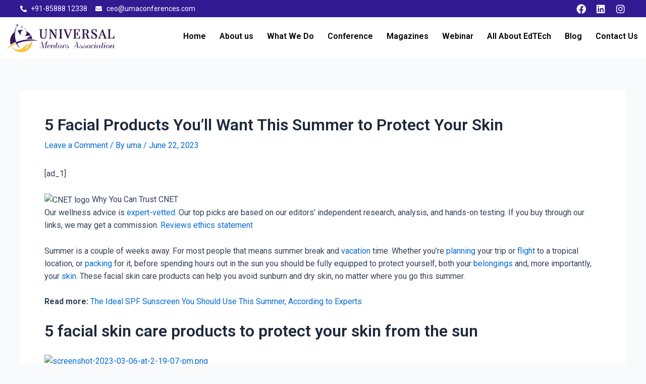

--- FILE ---
content_type: text/html; charset=UTF-8
request_url: https://www.umaconferences.com/5-facial-products-youll-want-this-summer-to-protect-your-skin/
body_size: 42251
content:
<!DOCTYPE html>
<html lang="en-US">
<head>
<meta charset="UTF-8">
<meta name="viewport" content="width=device-width, initial-scale=1">
	 <link rel="profile" href="https://gmpg.org/xfn/11"> 
	 <meta name='robots' content='index, follow, max-image-preview:large, max-snippet:-1, max-video-preview:-1' />

	<!-- This site is optimized with the Yoast SEO plugin v22.6 - https://yoast.com/wordpress/plugins/seo/ -->
	<title>5 Facial Products You&#039;ll Want This Summer to Protect Your Skin - Universal Mentors Association</title>
	<link rel="canonical" href="https://www.umaconferences.com/5-facial-products-youll-want-this-summer-to-protect-your-skin/" />
	<meta property="og:locale" content="en_US" />
	<meta property="og:type" content="article" />
	<meta property="og:title" content="5 Facial Products You&#039;ll Want This Summer to Protect Your Skin - Universal Mentors Association" />
	<meta property="og:description" content="[ad_1] Why You Can Trust CNET Our wellness advice is expert-vetted. Our top picks are based on our editors’ independent research, analysis, and hands-on testing. If you buy through our links, we may get a commission. Reviews ethics statement Summer is a couple of weeks away. For most people that means summer break and vacation &hellip; 5 Facial Products You&#8217;ll Want This Summer to Protect Your Skin Read More &raquo;" />
	<meta property="og:url" content="https://www.umaconferences.com/5-facial-products-youll-want-this-summer-to-protect-your-skin/" />
	<meta property="og:site_name" content="Universal Mentors Association" />
	<meta property="article:publisher" content="https://www.facebook.com/umaconferencesindia/" />
	<meta property="article:published_time" content="2023-06-22T16:00:05+00:00" />
	<meta property="og:image" content="https://www.cnet.com/a/neutron/images/logos/cnet-short.png" />
	<meta name="author" content="uma" />
	<meta name="twitter:card" content="summary_large_image" />
	<meta name="twitter:label1" content="Written by" />
	<meta name="twitter:data1" content="uma" />
	<meta name="twitter:label2" content="Est. reading time" />
	<meta name="twitter:data2" content="3 minutes" />
	<script type="application/ld+json" class="yoast-schema-graph">{"@context":"https://schema.org","@graph":[{"@type":"Article","@id":"https://www.umaconferences.com/5-facial-products-youll-want-this-summer-to-protect-your-skin/#article","isPartOf":{"@id":"https://www.umaconferences.com/5-facial-products-youll-want-this-summer-to-protect-your-skin/"},"author":{"name":"uma","@id":"https://www.umaconferences.com/#/schema/person/31766716eb5582fa90b9417d66c81e60"},"headline":"5 Facial Products You&#8217;ll Want This Summer to Protect Your Skin","datePublished":"2023-06-22T16:00:05+00:00","dateModified":"2023-06-22T16:00:05+00:00","mainEntityOfPage":{"@id":"https://www.umaconferences.com/5-facial-products-youll-want-this-summer-to-protect-your-skin/"},"wordCount":584,"commentCount":0,"publisher":{"@id":"https://www.umaconferences.com/#organization"},"image":{"@id":"https://www.umaconferences.com/5-facial-products-youll-want-this-summer-to-protect-your-skin/#primaryimage"},"thumbnailUrl":"https://www.umaconferences.com/wp-content/uploads/https://www.cnet.com/a/img/resize/0614f32c4caca61b8a4cce3cfe9a8b7eb49a3852/hub/2023/03/06/2055f538-0224-4539-bc1b-64cea16f473a/screenshot-2023-03-06-at-2-21-05-pm.png?auto=webp&fit=crop&height=675&width=1200","articleSection":["technology"],"inLanguage":"en-US","potentialAction":[{"@type":"CommentAction","name":"Comment","target":["https://www.umaconferences.com/5-facial-products-youll-want-this-summer-to-protect-your-skin/#respond"]}]},{"@type":"WebPage","@id":"https://www.umaconferences.com/5-facial-products-youll-want-this-summer-to-protect-your-skin/","url":"https://www.umaconferences.com/5-facial-products-youll-want-this-summer-to-protect-your-skin/","name":"5 Facial Products You'll Want This Summer to Protect Your Skin - Universal Mentors Association","isPartOf":{"@id":"https://www.umaconferences.com/#website"},"primaryImageOfPage":{"@id":"https://www.umaconferences.com/5-facial-products-youll-want-this-summer-to-protect-your-skin/#primaryimage"},"image":{"@id":"https://www.umaconferences.com/5-facial-products-youll-want-this-summer-to-protect-your-skin/#primaryimage"},"thumbnailUrl":"https://www.umaconferences.com/wp-content/uploads/https://www.cnet.com/a/img/resize/0614f32c4caca61b8a4cce3cfe9a8b7eb49a3852/hub/2023/03/06/2055f538-0224-4539-bc1b-64cea16f473a/screenshot-2023-03-06-at-2-21-05-pm.png?auto=webp&fit=crop&height=675&width=1200","datePublished":"2023-06-22T16:00:05+00:00","dateModified":"2023-06-22T16:00:05+00:00","breadcrumb":{"@id":"https://www.umaconferences.com/5-facial-products-youll-want-this-summer-to-protect-your-skin/#breadcrumb"},"inLanguage":"en-US","potentialAction":[{"@type":"ReadAction","target":["https://www.umaconferences.com/5-facial-products-youll-want-this-summer-to-protect-your-skin/"]}]},{"@type":"ImageObject","inLanguage":"en-US","@id":"https://www.umaconferences.com/5-facial-products-youll-want-this-summer-to-protect-your-skin/#primaryimage","url":"https://www.umaconferences.com/wp-content/uploads/https://www.cnet.com/a/img/resize/0614f32c4caca61b8a4cce3cfe9a8b7eb49a3852/hub/2023/03/06/2055f538-0224-4539-bc1b-64cea16f473a/screenshot-2023-03-06-at-2-21-05-pm.png?auto=webp&fit=crop&height=675&width=1200","contentUrl":"https://www.umaconferences.com/wp-content/uploads/https://www.cnet.com/a/img/resize/0614f32c4caca61b8a4cce3cfe9a8b7eb49a3852/hub/2023/03/06/2055f538-0224-4539-bc1b-64cea16f473a/screenshot-2023-03-06-at-2-21-05-pm.png?auto=webp&fit=crop&height=675&width=1200"},{"@type":"BreadcrumbList","@id":"https://www.umaconferences.com/5-facial-products-youll-want-this-summer-to-protect-your-skin/#breadcrumb","itemListElement":[{"@type":"ListItem","position":1,"name":"Home","item":"https://www.umaconferences.com/"},{"@type":"ListItem","position":2,"name":"5 Facial Products You&#8217;ll Want This Summer to Protect Your Skin"}]},{"@type":"WebSite","@id":"https://www.umaconferences.com/#website","url":"https://www.umaconferences.com/","name":"Universal Mentors Association","description":"India&#039;s Largest Leadership Knowledge Exchange Platform","publisher":{"@id":"https://www.umaconferences.com/#organization"},"potentialAction":[{"@type":"SearchAction","target":{"@type":"EntryPoint","urlTemplate":"https://www.umaconferences.com/?s={search_term_string}"},"query-input":"required name=search_term_string"}],"inLanguage":"en-US"},{"@type":"Organization","@id":"https://www.umaconferences.com/#organization","name":"Universal Mentors Association","url":"https://www.umaconferences.com/","logo":{"@type":"ImageObject","inLanguage":"en-US","@id":"https://www.umaconferences.com/#/schema/logo/image/","url":"https://www.umaconferences.com/wp-content/uploads/2023/03/Uma_logo_3-2.png","contentUrl":"https://www.umaconferences.com/wp-content/uploads/2023/03/Uma_logo_3-2.png","width":530,"height":146,"caption":"Universal Mentors Association"},"image":{"@id":"https://www.umaconferences.com/#/schema/logo/image/"},"sameAs":["https://www.facebook.com/umaconferencesindia/","https://www.instagram.com/umaconferences/","https://www.linkedin.com/in/universal-mentors-association-55b338212/"]},{"@type":"Person","@id":"https://www.umaconferences.com/#/schema/person/31766716eb5582fa90b9417d66c81e60","name":"uma","image":{"@type":"ImageObject","inLanguage":"en-US","@id":"https://www.umaconferences.com/#/schema/person/image/","url":"https://secure.gravatar.com/avatar/80c060fed8f159782a917259a1662bd6?s=96&d=mm&r=g","contentUrl":"https://secure.gravatar.com/avatar/80c060fed8f159782a917259a1662bd6?s=96&d=mm&r=g","caption":"uma"},"sameAs":["https://www.umaconferences.com"],"url":"https://www.umaconferences.com/author/uma/"}]}</script>
	<!-- / Yoast SEO plugin. -->


<link rel="alternate" type="application/rss+xml" title="Universal Mentors Association &raquo; Feed" href="https://www.umaconferences.com/feed/" />
<link rel="alternate" type="application/rss+xml" title="Universal Mentors Association &raquo; Comments Feed" href="https://www.umaconferences.com/comments/feed/" />
<link rel="alternate" type="application/rss+xml" title="Universal Mentors Association &raquo; 5 Facial Products You&#8217;ll Want This Summer to Protect Your Skin Comments Feed" href="https://www.umaconferences.com/5-facial-products-youll-want-this-summer-to-protect-your-skin/feed/" />
<script>
window._wpemojiSettings = {"baseUrl":"https:\/\/s.w.org\/images\/core\/emoji\/14.0.0\/72x72\/","ext":".png","svgUrl":"https:\/\/s.w.org\/images\/core\/emoji\/14.0.0\/svg\/","svgExt":".svg","source":{"concatemoji":"https:\/\/www.umaconferences.com\/wp-includes\/js\/wp-emoji-release.min.js?ver=6.3"}};
/*! This file is auto-generated */
!function(i,n){var o,s,e;function c(e){try{var t={supportTests:e,timestamp:(new Date).valueOf()};sessionStorage.setItem(o,JSON.stringify(t))}catch(e){}}function p(e,t,n){e.clearRect(0,0,e.canvas.width,e.canvas.height),e.fillText(t,0,0);var t=new Uint32Array(e.getImageData(0,0,e.canvas.width,e.canvas.height).data),r=(e.clearRect(0,0,e.canvas.width,e.canvas.height),e.fillText(n,0,0),new Uint32Array(e.getImageData(0,0,e.canvas.width,e.canvas.height).data));return t.every(function(e,t){return e===r[t]})}function u(e,t,n){switch(t){case"flag":return n(e,"\ud83c\udff3\ufe0f\u200d\u26a7\ufe0f","\ud83c\udff3\ufe0f\u200b\u26a7\ufe0f")?!1:!n(e,"\ud83c\uddfa\ud83c\uddf3","\ud83c\uddfa\u200b\ud83c\uddf3")&&!n(e,"\ud83c\udff4\udb40\udc67\udb40\udc62\udb40\udc65\udb40\udc6e\udb40\udc67\udb40\udc7f","\ud83c\udff4\u200b\udb40\udc67\u200b\udb40\udc62\u200b\udb40\udc65\u200b\udb40\udc6e\u200b\udb40\udc67\u200b\udb40\udc7f");case"emoji":return!n(e,"\ud83e\udef1\ud83c\udffb\u200d\ud83e\udef2\ud83c\udfff","\ud83e\udef1\ud83c\udffb\u200b\ud83e\udef2\ud83c\udfff")}return!1}function f(e,t,n){var r="undefined"!=typeof WorkerGlobalScope&&self instanceof WorkerGlobalScope?new OffscreenCanvas(300,150):i.createElement("canvas"),a=r.getContext("2d",{willReadFrequently:!0}),o=(a.textBaseline="top",a.font="600 32px Arial",{});return e.forEach(function(e){o[e]=t(a,e,n)}),o}function t(e){var t=i.createElement("script");t.src=e,t.defer=!0,i.head.appendChild(t)}"undefined"!=typeof Promise&&(o="wpEmojiSettingsSupports",s=["flag","emoji"],n.supports={everything:!0,everythingExceptFlag:!0},e=new Promise(function(e){i.addEventListener("DOMContentLoaded",e,{once:!0})}),new Promise(function(t){var n=function(){try{var e=JSON.parse(sessionStorage.getItem(o));if("object"==typeof e&&"number"==typeof e.timestamp&&(new Date).valueOf()<e.timestamp+604800&&"object"==typeof e.supportTests)return e.supportTests}catch(e){}return null}();if(!n){if("undefined"!=typeof Worker&&"undefined"!=typeof OffscreenCanvas&&"undefined"!=typeof URL&&URL.createObjectURL&&"undefined"!=typeof Blob)try{var e="postMessage("+f.toString()+"("+[JSON.stringify(s),u.toString(),p.toString()].join(",")+"));",r=new Blob([e],{type:"text/javascript"}),a=new Worker(URL.createObjectURL(r),{name:"wpTestEmojiSupports"});return void(a.onmessage=function(e){c(n=e.data),a.terminate(),t(n)})}catch(e){}c(n=f(s,u,p))}t(n)}).then(function(e){for(var t in e)n.supports[t]=e[t],n.supports.everything=n.supports.everything&&n.supports[t],"flag"!==t&&(n.supports.everythingExceptFlag=n.supports.everythingExceptFlag&&n.supports[t]);n.supports.everythingExceptFlag=n.supports.everythingExceptFlag&&!n.supports.flag,n.DOMReady=!1,n.readyCallback=function(){n.DOMReady=!0}}).then(function(){return e}).then(function(){var e;n.supports.everything||(n.readyCallback(),(e=n.source||{}).concatemoji?t(e.concatemoji):e.wpemoji&&e.twemoji&&(t(e.twemoji),t(e.wpemoji)))}))}((window,document),window._wpemojiSettings);
</script>
<style>
img.wp-smiley,
img.emoji {
	display: inline !important;
	border: none !important;
	box-shadow: none !important;
	height: 1em !important;
	width: 1em !important;
	margin: 0 0.07em !important;
	vertical-align: -0.1em !important;
	background: none !important;
	padding: 0 !important;
}
</style>
	<link rel='stylesheet' id='astra-theme-css-css' href='https://www.umaconferences.com/wp-content/themes/astra/assets/css/minified/main.min.css?ver=4.2.2' media='all' />
<style id='astra-theme-css-inline-css'>
:root{--ast-container-default-xlg-padding:3em;--ast-container-default-lg-padding:3em;--ast-container-default-slg-padding:2em;--ast-container-default-md-padding:3em;--ast-container-default-sm-padding:3em;--ast-container-default-xs-padding:2.4em;--ast-container-default-xxs-padding:1.8em;--ast-code-block-background:#ECEFF3;--ast-comment-inputs-background:#F9FAFB;}html{font-size:100%;}a{color:var(--ast-global-color-0);}a:hover,a:focus{color:var(--ast-global-color-1);}body,button,input,select,textarea,.ast-button,.ast-custom-button{font-family:-apple-system,BlinkMacSystemFont,Segoe UI,Roboto,Oxygen-Sans,Ubuntu,Cantarell,Helvetica Neue,sans-serif;font-weight:400;font-size:16px;font-size:1rem;line-height:1.6em;}blockquote{color:var(--ast-global-color-3);}h1,.entry-content h1,h2,.entry-content h2,h3,.entry-content h3,h4,.entry-content h4,h5,.entry-content h5,h6,.entry-content h6,.site-title,.site-title a{font-weight:600;}.site-title{font-size:26px;font-size:1.625rem;display:block;}.site-header .site-description{font-size:15px;font-size:0.9375rem;display:none;}.entry-title{font-size:26px;font-size:1.625rem;}h1,.entry-content h1{font-size:40px;font-size:2.5rem;font-weight:600;line-height:1.4em;}h2,.entry-content h2{font-size:32px;font-size:2rem;font-weight:600;line-height:1.25em;}h3,.entry-content h3{font-size:26px;font-size:1.625rem;font-weight:600;line-height:1.2em;}h4,.entry-content h4{font-size:24px;font-size:1.5rem;line-height:1.2em;font-weight:600;}h5,.entry-content h5{font-size:20px;font-size:1.25rem;line-height:1.2em;font-weight:600;}h6,.entry-content h6{font-size:16px;font-size:1rem;line-height:1.25em;font-weight:600;}::selection{background-color:var(--ast-global-color-0);color:#ffffff;}body,h1,.entry-title a,.entry-content h1,h2,.entry-content h2,h3,.entry-content h3,h4,.entry-content h4,h5,.entry-content h5,h6,.entry-content h6{color:var(--ast-global-color-3);}.tagcloud a:hover,.tagcloud a:focus,.tagcloud a.current-item{color:#ffffff;border-color:var(--ast-global-color-0);background-color:var(--ast-global-color-0);}input:focus,input[type="text"]:focus,input[type="email"]:focus,input[type="url"]:focus,input[type="password"]:focus,input[type="reset"]:focus,input[type="search"]:focus,textarea:focus{border-color:var(--ast-global-color-0);}input[type="radio"]:checked,input[type=reset],input[type="checkbox"]:checked,input[type="checkbox"]:hover:checked,input[type="checkbox"]:focus:checked,input[type=range]::-webkit-slider-thumb{border-color:var(--ast-global-color-0);background-color:var(--ast-global-color-0);box-shadow:none;}.site-footer a:hover + .post-count,.site-footer a:focus + .post-count{background:var(--ast-global-color-0);border-color:var(--ast-global-color-0);}.single .nav-links .nav-previous,.single .nav-links .nav-next{color:var(--ast-global-color-0);}.entry-meta,.entry-meta *{line-height:1.45;color:var(--ast-global-color-0);}.entry-meta a:hover,.entry-meta a:hover *,.entry-meta a:focus,.entry-meta a:focus *,.page-links > .page-link,.page-links .page-link:hover,.post-navigation a:hover{color:var(--ast-global-color-1);}#cat option,.secondary .calendar_wrap thead a,.secondary .calendar_wrap thead a:visited{color:var(--ast-global-color-0);}.secondary .calendar_wrap #today,.ast-progress-val span{background:var(--ast-global-color-0);}.secondary a:hover + .post-count,.secondary a:focus + .post-count{background:var(--ast-global-color-0);border-color:var(--ast-global-color-0);}.calendar_wrap #today > a{color:#ffffff;}.page-links .page-link,.single .post-navigation a{color:var(--ast-global-color-0);}.ast-archive-title{color:var(--ast-global-color-2);}.widget-title,.widget .wp-block-heading{font-size:22px;font-size:1.375rem;color:var(--ast-global-color-2);}.ast-single-post .entry-content a,.ast-comment-content a:not(.ast-comment-edit-reply-wrap a){text-decoration:underline;}.ast-single-post .wp-block-button .wp-block-button__link,.ast-single-post .elementor-button-wrapper .elementor-button,.ast-single-post .entry-content .uagb-tab a,.ast-single-post .entry-content .uagb-ifb-cta a,.ast-single-post .entry-content .wp-block-uagb-buttons a,.ast-single-post .entry-content .uabb-module-content a,.ast-single-post .entry-content .uagb-post-grid a,.ast-single-post .entry-content .uagb-timeline a,.ast-single-post .entry-content .uagb-toc__wrap a,.ast-single-post .entry-content .uagb-taxomony-box a,.ast-single-post .entry-content .woocommerce a,.entry-content .wp-block-latest-posts > li > a,.ast-single-post .entry-content .wp-block-file__button{text-decoration:none;}a:focus-visible,.ast-menu-toggle:focus-visible,.site .skip-link:focus-visible,.wp-block-loginout input:focus-visible,.wp-block-search.wp-block-search__button-inside .wp-block-search__inside-wrapper,.ast-header-navigation-arrow:focus-visible,.woocommerce .wc-proceed-to-checkout > .checkout-button:focus-visible,.woocommerce .woocommerce-MyAccount-navigation ul li a:focus-visible,.ast-orders-table__row .ast-orders-table__cell:focus-visible,.woocommerce .woocommerce-order-details .order-again > .button:focus-visible,.woocommerce .woocommerce-message a.button.wc-forward:focus-visible,.woocommerce #minus_qty:focus-visible,.woocommerce #plus_qty:focus-visible,a#ast-apply-coupon:focus-visible,.woocommerce .woocommerce-info a:focus-visible,.woocommerce .astra-shop-summary-wrap a:focus-visible,.woocommerce a.wc-forward:focus-visible,#ast-apply-coupon:focus-visible,.woocommerce-js .woocommerce-mini-cart-item a.remove:focus-visible{outline-style:dotted;outline-color:inherit;outline-width:thin;border-color:transparent;}input:focus,input[type="text"]:focus,input[type="email"]:focus,input[type="url"]:focus,input[type="password"]:focus,input[type="reset"]:focus,input[type="search"]:focus,input[type="number"]:focus,textarea:focus,.wp-block-search__input:focus,[data-section="section-header-mobile-trigger"] .ast-button-wrap .ast-mobile-menu-trigger-minimal:focus,.ast-mobile-popup-drawer.active .menu-toggle-close:focus,.woocommerce-ordering select.orderby:focus,#ast-scroll-top:focus,#coupon_code:focus,.woocommerce-page #comment:focus,.woocommerce #reviews #respond input#submit:focus,.woocommerce a.add_to_cart_button:focus,.woocommerce .button.single_add_to_cart_button:focus,.woocommerce .woocommerce-cart-form button:focus,.woocommerce .woocommerce-cart-form__cart-item .quantity .qty:focus,.woocommerce .woocommerce-billing-fields .woocommerce-billing-fields__field-wrapper .woocommerce-input-wrapper > .input-text:focus,.woocommerce #order_comments:focus,.woocommerce #place_order:focus,.woocommerce .woocommerce-address-fields .woocommerce-address-fields__field-wrapper .woocommerce-input-wrapper > .input-text:focus,.woocommerce .woocommerce-MyAccount-content form button:focus,.woocommerce .woocommerce-MyAccount-content .woocommerce-EditAccountForm .woocommerce-form-row .woocommerce-Input.input-text:focus,.woocommerce .ast-woocommerce-container .woocommerce-pagination ul.page-numbers li a:focus,body #content .woocommerce form .form-row .select2-container--default .select2-selection--single:focus,#ast-coupon-code:focus,.woocommerce.woocommerce-js .quantity input[type=number]:focus,.woocommerce-js .woocommerce-mini-cart-item .quantity input[type=number]:focus,.woocommerce p#ast-coupon-trigger:focus{border-style:dotted;border-color:inherit;border-width:thin;outline-color:transparent;}.ast-logo-title-inline .site-logo-img{padding-right:1em;}@media (max-width:921px){#ast-desktop-header{display:none;}}@media (min-width:921px){#ast-mobile-header{display:none;}}.wp-block-buttons.aligncenter{justify-content:center;}@media (max-width:921px){.ast-theme-transparent-header #primary,.ast-theme-transparent-header #secondary{padding:0;}}@media (max-width:921px){.ast-plain-container.ast-no-sidebar #primary{padding:0;}}.ast-plain-container.ast-no-sidebar #primary{margin-top:0;margin-bottom:0;}@media (min-width:1200px){.ast-plain-container.ast-no-sidebar #primary{margin-top:60px;margin-bottom:60px;}}.wp-block-button.is-style-outline .wp-block-button__link{border-color:var(--ast-global-color-0);}div.wp-block-button.is-style-outline > .wp-block-button__link:not(.has-text-color),div.wp-block-button.wp-block-button__link.is-style-outline:not(.has-text-color){color:var(--ast-global-color-0);}.wp-block-button.is-style-outline .wp-block-button__link:hover,div.wp-block-button.is-style-outline .wp-block-button__link:focus,div.wp-block-button.is-style-outline > .wp-block-button__link:not(.has-text-color):hover,div.wp-block-button.wp-block-button__link.is-style-outline:not(.has-text-color):hover{color:#ffffff;background-color:var(--ast-global-color-1);border-color:var(--ast-global-color-1);}.post-page-numbers.current .page-link,.ast-pagination .page-numbers.current{color:#ffffff;border-color:var(--ast-global-color-0);background-color:var(--ast-global-color-0);border-radius:2px;}h1.widget-title{font-weight:600;}h2.widget-title{font-weight:600;}h3.widget-title{font-weight:600;}#page{display:flex;flex-direction:column;min-height:100vh;}.ast-404-layout-1 h1.page-title{color:var(--ast-global-color-2);}.single .post-navigation a{line-height:1em;height:inherit;}.error-404 .page-sub-title{font-size:1.5rem;font-weight:inherit;}.search .site-content .content-area .search-form{margin-bottom:0;}#page .site-content{flex-grow:1;}.widget{margin-bottom:3.5em;}#secondary li{line-height:1.5em;}#secondary .wp-block-group h2{margin-bottom:0.7em;}#secondary h2{font-size:1.7rem;}.ast-separate-container .ast-article-post,.ast-separate-container .ast-article-single,.ast-separate-container .ast-comment-list li.depth-1,.ast-separate-container .comment-respond{padding:3em;}.ast-separate-container .ast-comment-list li.depth-1,.hentry{margin-bottom:2em;}.ast-separate-container .ast-archive-description,.ast-separate-container .ast-author-box{border-bottom:1px solid var(--ast-border-color);}.ast-separate-container .comments-title{padding:2em 2em 0 2em;}.ast-page-builder-template .comment-form-textarea,.ast-comment-formwrap .ast-grid-common-col{padding:0;}.ast-comment-formwrap{padding:0 20px;display:inline-flex;column-gap:20px;}.archive.ast-page-builder-template .entry-header{margin-top:2em;}.ast-page-builder-template .ast-comment-formwrap{width:100%;}.entry-title{margin-bottom:0.5em;}.ast-archive-description p{font-size:inherit;font-weight:inherit;line-height:inherit;}@media (min-width:921px){.ast-left-sidebar.ast-page-builder-template #secondary,.archive.ast-right-sidebar.ast-page-builder-template .site-main{padding-left:20px;padding-right:20px;}}@media (max-width:544px){.ast-comment-formwrap.ast-row{column-gap:10px;display:inline-block;}#ast-commentform .ast-grid-common-col{position:relative;width:100%;}}@media (min-width:1201px){.ast-separate-container .ast-article-post,.ast-separate-container .ast-article-single,.ast-separate-container .ast-author-box,.ast-separate-container .ast-404-layout-1,.ast-separate-container .no-results{padding:3em;}}@media (max-width:921px){.ast-separate-container #primary,.ast-separate-container #secondary{padding:1.5em 0;}#primary,#secondary{padding:1.5em 0;margin:0;}.ast-left-sidebar #content > .ast-container{display:flex;flex-direction:column-reverse;width:100%;}}@media (min-width:922px){.ast-separate-container.ast-right-sidebar #primary,.ast-separate-container.ast-left-sidebar #primary{border:0;}.search-no-results.ast-separate-container #primary{margin-bottom:4em;}}.wp-block-button .wp-block-button__link{color:#ffffff;}.wp-block-button .wp-block-button__link:hover,.wp-block-button .wp-block-button__link:focus{color:#ffffff;background-color:var(--ast-global-color-1);border-color:var(--ast-global-color-1);}.elementor-widget-heading h1.elementor-heading-title{line-height:1.4em;}.elementor-widget-heading h2.elementor-heading-title{line-height:1.25em;}.elementor-widget-heading h3.elementor-heading-title{line-height:1.2em;}.elementor-widget-heading h4.elementor-heading-title{line-height:1.2em;}.elementor-widget-heading h5.elementor-heading-title{line-height:1.2em;}.elementor-widget-heading h6.elementor-heading-title{line-height:1.25em;}.wp-block-button .wp-block-button__link,.wp-block-search .wp-block-search__button,body .wp-block-file .wp-block-file__button{border-color:var(--ast-global-color-0);background-color:var(--ast-global-color-0);color:#ffffff;font-family:inherit;font-weight:500;line-height:1em;font-size:16px;font-size:1rem;padding-top:15px;padding-right:30px;padding-bottom:15px;padding-left:30px;}@media (max-width:921px){.wp-block-button .wp-block-button__link,.wp-block-search .wp-block-search__button,body .wp-block-file .wp-block-file__button{padding-top:14px;padding-right:28px;padding-bottom:14px;padding-left:28px;}}@media (max-width:544px){.wp-block-button .wp-block-button__link,.wp-block-search .wp-block-search__button,body .wp-block-file .wp-block-file__button{padding-top:12px;padding-right:24px;padding-bottom:12px;padding-left:24px;}}.menu-toggle,button,.ast-button,.ast-custom-button,.button,input#submit,input[type="button"],input[type="submit"],input[type="reset"],form[CLASS*="wp-block-search__"].wp-block-search .wp-block-search__inside-wrapper .wp-block-search__button,body .wp-block-file .wp-block-file__button,.search .search-submit,.woocommerce-js a.button,.woocommerce button.button,.woocommerce .woocommerce-message a.button,.woocommerce #respond input#submit.alt,.woocommerce input.button.alt,.woocommerce input.button,.woocommerce input.button:disabled,.woocommerce input.button:disabled[disabled],.woocommerce input.button:disabled:hover,.woocommerce input.button:disabled[disabled]:hover,.woocommerce #respond input#submit,.woocommerce button.button.alt.disabled,.wc-block-grid__products .wc-block-grid__product .wp-block-button__link,.wc-block-grid__product-onsale,[CLASS*="wc-block"] button,.woocommerce-js .astra-cart-drawer .astra-cart-drawer-content .woocommerce-mini-cart__buttons .button:not(.checkout):not(.ast-continue-shopping),.woocommerce-js .astra-cart-drawer .astra-cart-drawer-content .woocommerce-mini-cart__buttons a.checkout,.woocommerce button.button.alt.disabled.wc-variation-selection-needed{border-style:solid;border-top-width:0;border-right-width:0;border-left-width:0;border-bottom-width:0;color:#ffffff;border-color:var(--ast-global-color-0);background-color:var(--ast-global-color-0);padding-top:15px;padding-right:30px;padding-bottom:15px;padding-left:30px;font-family:inherit;font-weight:500;font-size:16px;font-size:1rem;line-height:1em;}button:focus,.menu-toggle:hover,button:hover,.ast-button:hover,.ast-custom-button:hover .button:hover,.ast-custom-button:hover ,input[type=reset]:hover,input[type=reset]:focus,input#submit:hover,input#submit:focus,input[type="button"]:hover,input[type="button"]:focus,input[type="submit"]:hover,input[type="submit"]:focus,form[CLASS*="wp-block-search__"].wp-block-search .wp-block-search__inside-wrapper .wp-block-search__button:hover,form[CLASS*="wp-block-search__"].wp-block-search .wp-block-search__inside-wrapper .wp-block-search__button:focus,body .wp-block-file .wp-block-file__button:hover,body .wp-block-file .wp-block-file__button:focus,.woocommerce-js a.button:hover,.woocommerce button.button:hover,.woocommerce .woocommerce-message a.button:hover,.woocommerce #respond input#submit:hover,.woocommerce #respond input#submit.alt:hover,.woocommerce input.button.alt:hover,.woocommerce input.button:hover,.woocommerce button.button.alt.disabled:hover,.wc-block-grid__products .wc-block-grid__product .wp-block-button__link:hover,[CLASS*="wc-block"] button:hover,.woocommerce-js .astra-cart-drawer .astra-cart-drawer-content .woocommerce-mini-cart__buttons .button:not(.checkout):not(.ast-continue-shopping):hover,.woocommerce-js .astra-cart-drawer .astra-cart-drawer-content .woocommerce-mini-cart__buttons a.checkout:hover,.woocommerce button.button.alt.disabled.wc-variation-selection-needed:hover{color:#ffffff;background-color:var(--ast-global-color-1);border-color:var(--ast-global-color-1);}form[CLASS*="wp-block-search__"].wp-block-search .wp-block-search__inside-wrapper .wp-block-search__button.has-icon{padding-top:calc(15px - 3px);padding-right:calc(30px - 3px);padding-bottom:calc(15px - 3px);padding-left:calc(30px - 3px);}@media (max-width:921px){.menu-toggle,button,.ast-button,.ast-custom-button,.button,input#submit,input[type="button"],input[type="submit"],input[type="reset"],form[CLASS*="wp-block-search__"].wp-block-search .wp-block-search__inside-wrapper .wp-block-search__button,body .wp-block-file .wp-block-file__button,.search .search-submit,.woocommerce-js a.button,.woocommerce button.button,.woocommerce .woocommerce-message a.button,.woocommerce #respond input#submit.alt,.woocommerce input.button.alt,.woocommerce input.button,.woocommerce input.button:disabled,.woocommerce input.button:disabled[disabled],.woocommerce input.button:disabled:hover,.woocommerce input.button:disabled[disabled]:hover,.woocommerce #respond input#submit,.woocommerce button.button.alt.disabled,.wc-block-grid__products .wc-block-grid__product .wp-block-button__link,.wc-block-grid__product-onsale,[CLASS*="wc-block"] button,.woocommerce-js .astra-cart-drawer .astra-cart-drawer-content .woocommerce-mini-cart__buttons .button:not(.checkout):not(.ast-continue-shopping),.woocommerce-js .astra-cart-drawer .astra-cart-drawer-content .woocommerce-mini-cart__buttons a.checkout,.woocommerce button.button.alt.disabled.wc-variation-selection-needed{padding-top:14px;padding-right:28px;padding-bottom:14px;padding-left:28px;}}@media (max-width:544px){.menu-toggle,button,.ast-button,.ast-custom-button,.button,input#submit,input[type="button"],input[type="submit"],input[type="reset"],form[CLASS*="wp-block-search__"].wp-block-search .wp-block-search__inside-wrapper .wp-block-search__button,body .wp-block-file .wp-block-file__button,.search .search-submit,.woocommerce-js a.button,.woocommerce button.button,.woocommerce .woocommerce-message a.button,.woocommerce #respond input#submit.alt,.woocommerce input.button.alt,.woocommerce input.button,.woocommerce input.button:disabled,.woocommerce input.button:disabled[disabled],.woocommerce input.button:disabled:hover,.woocommerce input.button:disabled[disabled]:hover,.woocommerce #respond input#submit,.woocommerce button.button.alt.disabled,.wc-block-grid__products .wc-block-grid__product .wp-block-button__link,.wc-block-grid__product-onsale,[CLASS*="wc-block"] button,.woocommerce-js .astra-cart-drawer .astra-cart-drawer-content .woocommerce-mini-cart__buttons .button:not(.checkout):not(.ast-continue-shopping),.woocommerce-js .astra-cart-drawer .astra-cart-drawer-content .woocommerce-mini-cart__buttons a.checkout,.woocommerce button.button.alt.disabled.wc-variation-selection-needed{padding-top:12px;padding-right:24px;padding-bottom:12px;padding-left:24px;}}@media (max-width:921px){.ast-mobile-header-stack .main-header-bar .ast-search-menu-icon{display:inline-block;}.ast-header-break-point.ast-header-custom-item-outside .ast-mobile-header-stack .main-header-bar .ast-search-icon{margin:0;}.ast-comment-avatar-wrap img{max-width:2.5em;}.ast-separate-container .ast-comment-list li.depth-1{padding:1.5em 2.14em;}.ast-separate-container .comment-respond{padding:2em 2.14em;}.ast-comment-meta{padding:0 1.8888em 1.3333em;}}@media (min-width:544px){.ast-container{max-width:100%;}}@media (max-width:544px){.ast-separate-container .ast-article-post,.ast-separate-container .ast-article-single,.ast-separate-container .comments-title,.ast-separate-container .ast-archive-description{padding:1.5em 1em;}.ast-separate-container #content .ast-container{padding-left:0.54em;padding-right:0.54em;}.ast-separate-container .ast-comment-list li.depth-1{padding:1.5em 1em;margin-bottom:1.5em;}.ast-separate-container .ast-comment-list .bypostauthor{padding:.5em;}.ast-search-menu-icon.ast-dropdown-active .search-field{width:170px;}}.ast-separate-container{background-color:var(--ast-global-color-4);;}@media (max-width:921px){.site-title{display:block;}.site-header .site-description{display:none;}.entry-title{font-size:30px;}h1,.entry-content h1{font-size:30px;}h2,.entry-content h2{font-size:25px;}h3,.entry-content h3{font-size:20px;}}@media (max-width:544px){.site-title{display:block;}.site-header .site-description{display:none;}.entry-title{font-size:30px;}h1,.entry-content h1{font-size:30px;}h2,.entry-content h2{font-size:25px;}h3,.entry-content h3{font-size:20px;}}@media (max-width:921px){html{font-size:91.2%;}}@media (max-width:544px){html{font-size:91.2%;}}@media (min-width:922px){.ast-container{max-width:1240px;}}@media (min-width:922px){.site-content .ast-container{display:flex;}}@media (max-width:921px){.site-content .ast-container{flex-direction:column;}}@media (min-width:922px){.main-header-menu .sub-menu .menu-item.ast-left-align-sub-menu:hover > .sub-menu,.main-header-menu .sub-menu .menu-item.ast-left-align-sub-menu.focus > .sub-menu{margin-left:-0px;}}blockquote,cite {font-style: initial;}.wp-block-file {display: flex;align-items: center;flex-wrap: wrap;justify-content: space-between;}.wp-block-pullquote {border: none;}.wp-block-pullquote blockquote::before {content: "\201D";font-family: "Helvetica",sans-serif;display: flex;transform: rotate( 180deg );font-size: 6rem;font-style: normal;line-height: 1;font-weight: bold;align-items: center;justify-content: center;}.has-text-align-right > blockquote::before {justify-content: flex-start;}.has-text-align-left > blockquote::before {justify-content: flex-end;}figure.wp-block-pullquote.is-style-solid-color blockquote {max-width: 100%;text-align: inherit;}html body {--wp--custom--ast-default-block-top-padding: 3em;--wp--custom--ast-default-block-right-padding: 3em;--wp--custom--ast-default-block-bottom-padding: 3em;--wp--custom--ast-default-block-left-padding: 3em;--wp--custom--ast-container-width: 1200px;--wp--custom--ast-content-width-size: 1200px;--wp--custom--ast-wide-width-size: calc(1200px + var(--wp--custom--ast-default-block-left-padding) + var(--wp--custom--ast-default-block-right-padding));}.ast-narrow-container {--wp--custom--ast-content-width-size: 750px;--wp--custom--ast-wide-width-size: 750px;}@media(max-width: 921px) {html body {--wp--custom--ast-default-block-top-padding: 3em;--wp--custom--ast-default-block-right-padding: 2em;--wp--custom--ast-default-block-bottom-padding: 3em;--wp--custom--ast-default-block-left-padding: 2em;}}@media(max-width: 544px) {html body {--wp--custom--ast-default-block-top-padding: 3em;--wp--custom--ast-default-block-right-padding: 1.5em;--wp--custom--ast-default-block-bottom-padding: 3em;--wp--custom--ast-default-block-left-padding: 1.5em;}}.entry-content > .wp-block-group,.entry-content > .wp-block-cover,.entry-content > .wp-block-columns {padding-top: var(--wp--custom--ast-default-block-top-padding);padding-right: var(--wp--custom--ast-default-block-right-padding);padding-bottom: var(--wp--custom--ast-default-block-bottom-padding);padding-left: var(--wp--custom--ast-default-block-left-padding);}.ast-plain-container.ast-no-sidebar .entry-content > .alignfull,.ast-page-builder-template .ast-no-sidebar .entry-content > .alignfull {margin-left: calc( -50vw + 50%);margin-right: calc( -50vw + 50%);max-width: 100vw;width: 100vw;}.ast-plain-container.ast-no-sidebar .entry-content .alignfull .alignfull,.ast-page-builder-template.ast-no-sidebar .entry-content .alignfull .alignfull,.ast-plain-container.ast-no-sidebar .entry-content .alignfull .alignwide,.ast-page-builder-template.ast-no-sidebar .entry-content .alignfull .alignwide,.ast-plain-container.ast-no-sidebar .entry-content .alignwide .alignfull,.ast-page-builder-template.ast-no-sidebar .entry-content .alignwide .alignfull,.ast-plain-container.ast-no-sidebar .entry-content .alignwide .alignwide,.ast-page-builder-template.ast-no-sidebar .entry-content .alignwide .alignwide,.ast-plain-container.ast-no-sidebar .entry-content .wp-block-column .alignfull,.ast-page-builder-template.ast-no-sidebar .entry-content .wp-block-column .alignfull,.ast-plain-container.ast-no-sidebar .entry-content .wp-block-column .alignwide,.ast-page-builder-template.ast-no-sidebar .entry-content .wp-block-column .alignwide {margin-left: auto;margin-right: auto;width: 100%;}[ast-blocks-layout] .wp-block-separator:not(.is-style-dots) {height: 0;}[ast-blocks-layout] .wp-block-separator {margin: 20px auto;}[ast-blocks-layout] .wp-block-separator:not(.is-style-wide):not(.is-style-dots) {max-width: 100px;}[ast-blocks-layout] .wp-block-separator.has-background {padding: 0;}.entry-content[ast-blocks-layout] > * {max-width: var(--wp--custom--ast-content-width-size);margin-left: auto;margin-right: auto;}.entry-content[ast-blocks-layout] > .alignwide {max-width: var(--wp--custom--ast-wide-width-size);}.entry-content[ast-blocks-layout] .alignfull {max-width: none;}.entry-content .wp-block-columns {margin-bottom: 0;}blockquote {margin: 1.5em;border: none;}.wp-block-quote:not(.has-text-align-right):not(.has-text-align-center) {border-left: 5px solid rgba(0,0,0,0.05);}.has-text-align-right > blockquote,blockquote.has-text-align-right {border-right: 5px solid rgba(0,0,0,0.05);}.has-text-align-left > blockquote,blockquote.has-text-align-left {border-left: 5px solid rgba(0,0,0,0.05);}.wp-block-site-tagline,.wp-block-latest-posts .read-more {margin-top: 15px;}.wp-block-loginout p label {display: block;}.wp-block-loginout p:not(.login-remember):not(.login-submit) input {width: 100%;}.wp-block-loginout input:focus {border-color: transparent;}.wp-block-loginout input:focus {outline: thin dotted;}.entry-content .wp-block-media-text .wp-block-media-text__content {padding: 0 0 0 8%;}.entry-content .wp-block-media-text.has-media-on-the-right .wp-block-media-text__content {padding: 0 8% 0 0;}.entry-content .wp-block-media-text.has-background .wp-block-media-text__content {padding: 8%;}.entry-content .wp-block-cover:not([class*="background-color"]) .wp-block-cover__inner-container,.entry-content .wp-block-cover:not([class*="background-color"]) .wp-block-cover-image-text,.entry-content .wp-block-cover:not([class*="background-color"]) .wp-block-cover-text,.entry-content .wp-block-cover-image:not([class*="background-color"]) .wp-block-cover__inner-container,.entry-content .wp-block-cover-image:not([class*="background-color"]) .wp-block-cover-image-text,.entry-content .wp-block-cover-image:not([class*="background-color"]) .wp-block-cover-text {color: var(--ast-global-color-5);}.wp-block-loginout .login-remember input {width: 1.1rem;height: 1.1rem;margin: 0 5px 4px 0;vertical-align: middle;}.wp-block-latest-posts > li > *:first-child,.wp-block-latest-posts:not(.is-grid) > li:first-child {margin-top: 0;}.wp-block-search__inside-wrapper .wp-block-search__input {padding: 0 10px;color: var(--ast-global-color-3);background: var(--ast-global-color-5);border-color: var(--ast-border-color);}.wp-block-latest-posts .read-more {margin-bottom: 1.5em;}.wp-block-search__no-button .wp-block-search__inside-wrapper .wp-block-search__input {padding-top: 5px;padding-bottom: 5px;}.wp-block-latest-posts .wp-block-latest-posts__post-date,.wp-block-latest-posts .wp-block-latest-posts__post-author {font-size: 1rem;}.wp-block-latest-posts > li > *,.wp-block-latest-posts:not(.is-grid) > li {margin-top: 12px;margin-bottom: 12px;}.ast-page-builder-template .entry-content[ast-blocks-layout] > *,.ast-page-builder-template .entry-content[ast-blocks-layout] > .alignfull > * {max-width: none;}.ast-page-builder-template .entry-content[ast-blocks-layout] > .alignwide > * {max-width: var(--wp--custom--ast-wide-width-size);}.ast-page-builder-template .entry-content[ast-blocks-layout] > .inherit-container-width > *,.ast-page-builder-template .entry-content[ast-blocks-layout] > * > *,.entry-content[ast-blocks-layout] > .wp-block-cover .wp-block-cover__inner-container {max-width: var(--wp--custom--ast-content-width-size);margin-left: auto;margin-right: auto;}.entry-content[ast-blocks-layout] .wp-block-cover:not(.alignleft):not(.alignright) {width: auto;}@media(max-width: 1200px) {.ast-separate-container .entry-content > .alignfull,.ast-separate-container .entry-content[ast-blocks-layout] > .alignwide,.ast-plain-container .entry-content[ast-blocks-layout] > .alignwide,.ast-plain-container .entry-content .alignfull {margin-left: calc(-1 * min(var(--ast-container-default-xlg-padding),20px)) ;margin-right: calc(-1 * min(var(--ast-container-default-xlg-padding),20px));}}@media(min-width: 1201px) {.ast-separate-container .entry-content > .alignfull {margin-left: calc(-1 * var(--ast-container-default-xlg-padding) );margin-right: calc(-1 * var(--ast-container-default-xlg-padding) );}.ast-separate-container .entry-content[ast-blocks-layout] > .alignwide,.ast-plain-container .entry-content[ast-blocks-layout] > .alignwide {margin-left: calc(-1 * var(--wp--custom--ast-default-block-left-padding) );margin-right: calc(-1 * var(--wp--custom--ast-default-block-right-padding) );}}@media(min-width: 921px) {.ast-separate-container .entry-content .wp-block-group.alignwide:not(.inherit-container-width) > :where(:not(.alignleft):not(.alignright)),.ast-plain-container .entry-content .wp-block-group.alignwide:not(.inherit-container-width) > :where(:not(.alignleft):not(.alignright)) {max-width: calc( var(--wp--custom--ast-content-width-size) + 80px );}.ast-plain-container.ast-right-sidebar .entry-content[ast-blocks-layout] .alignfull,.ast-plain-container.ast-left-sidebar .entry-content[ast-blocks-layout] .alignfull {margin-left: -60px;margin-right: -60px;}}@media(min-width: 544px) {.entry-content > .alignleft {margin-right: 20px;}.entry-content > .alignright {margin-left: 20px;}}@media (max-width:544px){.wp-block-columns .wp-block-column:not(:last-child){margin-bottom:20px;}.wp-block-latest-posts{margin:0;}}@media( max-width: 600px ) {.entry-content .wp-block-media-text .wp-block-media-text__content,.entry-content .wp-block-media-text.has-media-on-the-right .wp-block-media-text__content {padding: 8% 0 0;}.entry-content .wp-block-media-text.has-background .wp-block-media-text__content {padding: 8%;}}.ast-page-builder-template .entry-header {padding-left: 0;}.ast-narrow-container .site-content .wp-block-uagb-image--align-full .wp-block-uagb-image__figure {max-width: 100%;margin-left: auto;margin-right: auto;}.entry-content ul,.entry-content ol {padding: revert;margin: revert;}:root .has-ast-global-color-0-color{color:var(--ast-global-color-0);}:root .has-ast-global-color-0-background-color{background-color:var(--ast-global-color-0);}:root .wp-block-button .has-ast-global-color-0-color{color:var(--ast-global-color-0);}:root .wp-block-button .has-ast-global-color-0-background-color{background-color:var(--ast-global-color-0);}:root .has-ast-global-color-1-color{color:var(--ast-global-color-1);}:root .has-ast-global-color-1-background-color{background-color:var(--ast-global-color-1);}:root .wp-block-button .has-ast-global-color-1-color{color:var(--ast-global-color-1);}:root .wp-block-button .has-ast-global-color-1-background-color{background-color:var(--ast-global-color-1);}:root .has-ast-global-color-2-color{color:var(--ast-global-color-2);}:root .has-ast-global-color-2-background-color{background-color:var(--ast-global-color-2);}:root .wp-block-button .has-ast-global-color-2-color{color:var(--ast-global-color-2);}:root .wp-block-button .has-ast-global-color-2-background-color{background-color:var(--ast-global-color-2);}:root .has-ast-global-color-3-color{color:var(--ast-global-color-3);}:root .has-ast-global-color-3-background-color{background-color:var(--ast-global-color-3);}:root .wp-block-button .has-ast-global-color-3-color{color:var(--ast-global-color-3);}:root .wp-block-button .has-ast-global-color-3-background-color{background-color:var(--ast-global-color-3);}:root .has-ast-global-color-4-color{color:var(--ast-global-color-4);}:root .has-ast-global-color-4-background-color{background-color:var(--ast-global-color-4);}:root .wp-block-button .has-ast-global-color-4-color{color:var(--ast-global-color-4);}:root .wp-block-button .has-ast-global-color-4-background-color{background-color:var(--ast-global-color-4);}:root .has-ast-global-color-5-color{color:var(--ast-global-color-5);}:root .has-ast-global-color-5-background-color{background-color:var(--ast-global-color-5);}:root .wp-block-button .has-ast-global-color-5-color{color:var(--ast-global-color-5);}:root .wp-block-button .has-ast-global-color-5-background-color{background-color:var(--ast-global-color-5);}:root .has-ast-global-color-6-color{color:var(--ast-global-color-6);}:root .has-ast-global-color-6-background-color{background-color:var(--ast-global-color-6);}:root .wp-block-button .has-ast-global-color-6-color{color:var(--ast-global-color-6);}:root .wp-block-button .has-ast-global-color-6-background-color{background-color:var(--ast-global-color-6);}:root .has-ast-global-color-7-color{color:var(--ast-global-color-7);}:root .has-ast-global-color-7-background-color{background-color:var(--ast-global-color-7);}:root .wp-block-button .has-ast-global-color-7-color{color:var(--ast-global-color-7);}:root .wp-block-button .has-ast-global-color-7-background-color{background-color:var(--ast-global-color-7);}:root .has-ast-global-color-8-color{color:var(--ast-global-color-8);}:root .has-ast-global-color-8-background-color{background-color:var(--ast-global-color-8);}:root .wp-block-button .has-ast-global-color-8-color{color:var(--ast-global-color-8);}:root .wp-block-button .has-ast-global-color-8-background-color{background-color:var(--ast-global-color-8);}:root{--ast-global-color-0:#046bd2;--ast-global-color-1:#045cb4;--ast-global-color-2:#1e293b;--ast-global-color-3:#334155;--ast-global-color-4:#f9fafb;--ast-global-color-5:#FFFFFF;--ast-global-color-6:#e2e8f0;--ast-global-color-7:#cbd5e1;--ast-global-color-8:#94a3b8;}:root {--ast-border-color : var(--ast-global-color-6);}.ast-single-entry-banner {-js-display: flex;display: flex;flex-direction: column;justify-content: center;text-align: center;position: relative;background: #eeeeee;}.ast-single-entry-banner[data-banner-layout="layout-1"] {max-width: 1200px;background: inherit;padding: 20px 0;}.ast-single-entry-banner[data-banner-width-type="custom"] {margin: 0 auto;width: 100%;}.ast-single-entry-banner + .site-content .entry-header {margin-bottom: 0;}header.entry-header .entry-title{font-weight:600;font-size:32px;font-size:2rem;}header.entry-header > *:not(:last-child){margin-bottom:10px;}.ast-archive-entry-banner {-js-display: flex;display: flex;flex-direction: column;justify-content: center;text-align: center;position: relative;background: #eeeeee;}.ast-archive-entry-banner[data-banner-width-type="custom"] {margin: 0 auto;width: 100%;}.ast-archive-entry-banner[data-banner-layout="layout-1"] {background: inherit;padding: 20px 0;text-align: left;}body.archive .ast-archive-description{max-width:1200px;width:100%;text-align:left;padding-top:3em;padding-right:3em;padding-bottom:3em;padding-left:3em;}body.archive .ast-archive-description .ast-archive-title,body.archive .ast-archive-description .ast-archive-title *{font-weight:600;font-size:32px;font-size:2rem;}body.archive .ast-archive-description > *:not(:last-child){margin-bottom:10px;}@media (max-width:921px){body.archive .ast-archive-description{text-align:left;}}@media (max-width:544px){body.archive .ast-archive-description{text-align:left;}}.ast-breadcrumbs .trail-browse,.ast-breadcrumbs .trail-items,.ast-breadcrumbs .trail-items li{display:inline-block;margin:0;padding:0;border:none;background:inherit;text-indent:0;text-decoration:none;}.ast-breadcrumbs .trail-browse{font-size:inherit;font-style:inherit;font-weight:inherit;color:inherit;}.ast-breadcrumbs .trail-items{list-style:none;}.trail-items li::after{padding:0 0.3em;content:"\00bb";}.trail-items li:last-of-type::after{display:none;}h1,.entry-content h1,h2,.entry-content h2,h3,.entry-content h3,h4,.entry-content h4,h5,.entry-content h5,h6,.entry-content h6{color:var(--ast-global-color-2);}.entry-title a{color:var(--ast-global-color-2);}@media (max-width:921px){.ast-builder-grid-row-container.ast-builder-grid-row-tablet-3-firstrow .ast-builder-grid-row > *:first-child,.ast-builder-grid-row-container.ast-builder-grid-row-tablet-3-lastrow .ast-builder-grid-row > *:last-child{grid-column:1 / -1;}}@media (max-width:544px){.ast-builder-grid-row-container.ast-builder-grid-row-mobile-3-firstrow .ast-builder-grid-row > *:first-child,.ast-builder-grid-row-container.ast-builder-grid-row-mobile-3-lastrow .ast-builder-grid-row > *:last-child{grid-column:1 / -1;}}.ast-builder-layout-element[data-section="title_tagline"]{display:flex;}@media (max-width:921px){.ast-header-break-point .ast-builder-layout-element[data-section="title_tagline"]{display:flex;}}@media (max-width:544px){.ast-header-break-point .ast-builder-layout-element[data-section="title_tagline"]{display:flex;}}.ast-builder-menu-1{font-family:inherit;font-weight:inherit;}.ast-builder-menu-1 .menu-item > .menu-link{color:var(--ast-global-color-3);}.ast-builder-menu-1 .menu-item > .ast-menu-toggle{color:var(--ast-global-color-3);}.ast-builder-menu-1 .menu-item:hover > .menu-link,.ast-builder-menu-1 .inline-on-mobile .menu-item:hover > .ast-menu-toggle{color:var(--ast-global-color-1);}.ast-builder-menu-1 .menu-item:hover > .ast-menu-toggle{color:var(--ast-global-color-1);}.ast-builder-menu-1 .menu-item.current-menu-item > .menu-link,.ast-builder-menu-1 .inline-on-mobile .menu-item.current-menu-item > .ast-menu-toggle,.ast-builder-menu-1 .current-menu-ancestor > .menu-link{color:var(--ast-global-color-1);}.ast-builder-menu-1 .menu-item.current-menu-item > .ast-menu-toggle{color:var(--ast-global-color-1);}.ast-builder-menu-1 .sub-menu,.ast-builder-menu-1 .inline-on-mobile .sub-menu{border-top-width:2px;border-bottom-width:0px;border-right-width:0px;border-left-width:0px;border-color:var(--ast-global-color-0);border-style:solid;}.ast-builder-menu-1 .main-header-menu > .menu-item > .sub-menu,.ast-builder-menu-1 .main-header-menu > .menu-item > .astra-full-megamenu-wrapper{margin-top:0px;}.ast-desktop .ast-builder-menu-1 .main-header-menu > .menu-item > .sub-menu:before,.ast-desktop .ast-builder-menu-1 .main-header-menu > .menu-item > .astra-full-megamenu-wrapper:before{height:calc( 0px + 5px );}.ast-desktop .ast-builder-menu-1 .menu-item .sub-menu .menu-link{border-style:none;}@media (max-width:921px){.ast-header-break-point .ast-builder-menu-1 .menu-item.menu-item-has-children > .ast-menu-toggle{top:0;}.ast-builder-menu-1 .inline-on-mobile .menu-item.menu-item-has-children > .ast-menu-toggle{right:-15px;}.ast-builder-menu-1 .menu-item-has-children > .menu-link:after{content:unset;}.ast-builder-menu-1 .main-header-menu > .menu-item > .sub-menu,.ast-builder-menu-1 .main-header-menu > .menu-item > .astra-full-megamenu-wrapper{margin-top:0;}}@media (max-width:544px){.ast-header-break-point .ast-builder-menu-1 .menu-item.menu-item-has-children > .ast-menu-toggle{top:0;}.ast-builder-menu-1 .main-header-menu > .menu-item > .sub-menu,.ast-builder-menu-1 .main-header-menu > .menu-item > .astra-full-megamenu-wrapper{margin-top:0;}}.ast-builder-menu-1{display:flex;}@media (max-width:921px){.ast-header-break-point .ast-builder-menu-1{display:flex;}}@media (max-width:544px){.ast-header-break-point .ast-builder-menu-1{display:flex;}}.site-below-footer-wrap{padding-top:20px;padding-bottom:20px;}.site-below-footer-wrap[data-section="section-below-footer-builder"]{background-color:var(--ast-global-color-5);;min-height:80px;border-style:solid;border-width:0px;border-top-width:1px;border-top-color:var(--ast-global-color-6);}.site-below-footer-wrap[data-section="section-below-footer-builder"] .ast-builder-grid-row{max-width:1200px;margin-left:auto;margin-right:auto;}.site-below-footer-wrap[data-section="section-below-footer-builder"] .ast-builder-grid-row,.site-below-footer-wrap[data-section="section-below-footer-builder"] .site-footer-section{align-items:flex-start;}.site-below-footer-wrap[data-section="section-below-footer-builder"].ast-footer-row-inline .site-footer-section{display:flex;margin-bottom:0;}.ast-builder-grid-row-full .ast-builder-grid-row{grid-template-columns:1fr;}@media (max-width:921px){.site-below-footer-wrap[data-section="section-below-footer-builder"].ast-footer-row-tablet-inline .site-footer-section{display:flex;margin-bottom:0;}.site-below-footer-wrap[data-section="section-below-footer-builder"].ast-footer-row-tablet-stack .site-footer-section{display:block;margin-bottom:10px;}.ast-builder-grid-row-container.ast-builder-grid-row-tablet-full .ast-builder-grid-row{grid-template-columns:1fr;}}@media (max-width:544px){.site-below-footer-wrap[data-section="section-below-footer-builder"].ast-footer-row-mobile-inline .site-footer-section{display:flex;margin-bottom:0;}.site-below-footer-wrap[data-section="section-below-footer-builder"].ast-footer-row-mobile-stack .site-footer-section{display:block;margin-bottom:10px;}.ast-builder-grid-row-container.ast-builder-grid-row-mobile-full .ast-builder-grid-row{grid-template-columns:1fr;}}.site-below-footer-wrap[data-section="section-below-footer-builder"]{display:grid;}@media (max-width:921px){.ast-header-break-point .site-below-footer-wrap[data-section="section-below-footer-builder"]{display:grid;}}@media (max-width:544px){.ast-header-break-point .site-below-footer-wrap[data-section="section-below-footer-builder"]{display:grid;}}.ast-footer-copyright{text-align:center;}.ast-footer-copyright {color:var(--ast-global-color-3);}@media (max-width:921px){.ast-footer-copyright{text-align:center;}}@media (max-width:544px){.ast-footer-copyright{text-align:center;}}.ast-footer-copyright {font-size:16px;font-size:1rem;}.ast-footer-copyright.ast-builder-layout-element{display:flex;}@media (max-width:921px){.ast-header-break-point .ast-footer-copyright.ast-builder-layout-element{display:flex;}}@media (max-width:544px){.ast-header-break-point .ast-footer-copyright.ast-builder-layout-element{display:flex;}}.footer-widget-area.widget-area.site-footer-focus-item{width:auto;}.elementor-template-full-width .ast-container{display:block;}@media (max-width:544px){.elementor-element .elementor-wc-products .woocommerce[class*="columns-"] ul.products li.product{width:auto;margin:0;}.elementor-element .woocommerce .woocommerce-result-count{float:none;}}.ast-header-break-point .main-header-bar{border-bottom-width:1px;}@media (min-width:922px){.main-header-bar{border-bottom-width:1px;}}.main-header-menu .menu-item, #astra-footer-menu .menu-item, .main-header-bar .ast-masthead-custom-menu-items{-js-display:flex;display:flex;-webkit-box-pack:center;-webkit-justify-content:center;-moz-box-pack:center;-ms-flex-pack:center;justify-content:center;-webkit-box-orient:vertical;-webkit-box-direction:normal;-webkit-flex-direction:column;-moz-box-orient:vertical;-moz-box-direction:normal;-ms-flex-direction:column;flex-direction:column;}.main-header-menu > .menu-item > .menu-link, #astra-footer-menu > .menu-item > .menu-link{height:100%;-webkit-box-align:center;-webkit-align-items:center;-moz-box-align:center;-ms-flex-align:center;align-items:center;-js-display:flex;display:flex;}.ast-header-break-point .main-navigation ul .menu-item .menu-link .icon-arrow:first-of-type svg{top:.2em;margin-top:0px;margin-left:0px;width:.65em;transform:translate(0, -2px) rotateZ(270deg);}.ast-mobile-popup-content .ast-submenu-expanded > .ast-menu-toggle{transform:rotateX(180deg);overflow-y:auto;}.ast-separate-container .blog-layout-1, .ast-separate-container .blog-layout-2, .ast-separate-container .blog-layout-3{background-color:transparent;background-image:none;}.ast-separate-container .ast-article-post{background-color:var(--ast-global-color-5);;}@media (max-width:921px){.ast-separate-container .ast-article-post{background-color:var(--ast-global-color-5);;}}@media (max-width:544px){.ast-separate-container .ast-article-post{background-color:var(--ast-global-color-5);;}}.ast-separate-container .ast-article-single:not(.ast-related-post), .ast-separate-container .comments-area .comment-respond,.ast-separate-container .comments-area .ast-comment-list li, .woocommerce.ast-separate-container .ast-woocommerce-container, .ast-separate-container .error-404, .ast-separate-container .no-results, .single.ast-separate-container .site-main .ast-author-meta, .ast-separate-container .related-posts-title-wrapper,.ast-separate-container .comments-count-wrapper, .ast-box-layout.ast-plain-container .site-content,.ast-padded-layout.ast-plain-container .site-content, .ast-separate-container .comments-area .comments-title, .ast-separate-container .ast-archive-description{background-color:var(--ast-global-color-5);;}@media (max-width:921px){.ast-separate-container .ast-article-single:not(.ast-related-post), .ast-separate-container .comments-area .comment-respond,.ast-separate-container .comments-area .ast-comment-list li, .woocommerce.ast-separate-container .ast-woocommerce-container, .ast-separate-container .error-404, .ast-separate-container .no-results, .single.ast-separate-container .site-main .ast-author-meta, .ast-separate-container .related-posts-title-wrapper,.ast-separate-container .comments-count-wrapper, .ast-box-layout.ast-plain-container .site-content,.ast-padded-layout.ast-plain-container .site-content, .ast-separate-container .comments-area .comments-title, .ast-separate-container .ast-archive-description{background-color:var(--ast-global-color-5);;}}@media (max-width:544px){.ast-separate-container .ast-article-single:not(.ast-related-post), .ast-separate-container .comments-area .comment-respond,.ast-separate-container .comments-area .ast-comment-list li, .woocommerce.ast-separate-container .ast-woocommerce-container, .ast-separate-container .error-404, .ast-separate-container .no-results, .single.ast-separate-container .site-main .ast-author-meta, .ast-separate-container .related-posts-title-wrapper,.ast-separate-container .comments-count-wrapper, .ast-box-layout.ast-plain-container .site-content,.ast-padded-layout.ast-plain-container .site-content, .ast-separate-container .comments-area .comments-title, .ast-separate-container .ast-archive-description{background-color:var(--ast-global-color-5);;}}.ast-separate-container.ast-two-container #secondary .widget{background-color:var(--ast-global-color-5);;}@media (max-width:921px){.ast-separate-container.ast-two-container #secondary .widget{background-color:var(--ast-global-color-5);;}}@media (max-width:544px){.ast-separate-container.ast-two-container #secondary .widget{background-color:var(--ast-global-color-5);;}}.ast-plain-container, .ast-page-builder-template{background-color:var(--ast-global-color-5);;}@media (max-width:921px){.ast-plain-container, .ast-page-builder-template{background-color:var(--ast-global-color-5);;}}@media (max-width:544px){.ast-plain-container, .ast-page-builder-template{background-color:var(--ast-global-color-5);;}}.ast-mobile-header-content > *,.ast-desktop-header-content > * {padding: 10px 0;height: auto;}.ast-mobile-header-content > *:first-child,.ast-desktop-header-content > *:first-child {padding-top: 10px;}.ast-mobile-header-content > .ast-builder-menu,.ast-desktop-header-content > .ast-builder-menu {padding-top: 0;}.ast-mobile-header-content > *:last-child,.ast-desktop-header-content > *:last-child {padding-bottom: 0;}.ast-mobile-header-content .ast-search-menu-icon.ast-inline-search label,.ast-desktop-header-content .ast-search-menu-icon.ast-inline-search label {width: 100%;}.ast-desktop-header-content .main-header-bar-navigation .ast-submenu-expanded > .ast-menu-toggle::before {transform: rotateX(180deg);}#ast-desktop-header .ast-desktop-header-content,.ast-mobile-header-content .ast-search-icon,.ast-desktop-header-content .ast-search-icon,.ast-mobile-header-wrap .ast-mobile-header-content,.ast-main-header-nav-open.ast-popup-nav-open .ast-mobile-header-wrap .ast-mobile-header-content,.ast-main-header-nav-open.ast-popup-nav-open .ast-desktop-header-content {display: none;}.ast-main-header-nav-open.ast-header-break-point #ast-desktop-header .ast-desktop-header-content,.ast-main-header-nav-open.ast-header-break-point .ast-mobile-header-wrap .ast-mobile-header-content {display: block;}.ast-desktop .ast-desktop-header-content .astra-menu-animation-slide-up > .menu-item > .sub-menu,.ast-desktop .ast-desktop-header-content .astra-menu-animation-slide-up > .menu-item .menu-item > .sub-menu,.ast-desktop .ast-desktop-header-content .astra-menu-animation-slide-down > .menu-item > .sub-menu,.ast-desktop .ast-desktop-header-content .astra-menu-animation-slide-down > .menu-item .menu-item > .sub-menu,.ast-desktop .ast-desktop-header-content .astra-menu-animation-fade > .menu-item > .sub-menu,.ast-desktop .ast-desktop-header-content .astra-menu-animation-fade > .menu-item .menu-item > .sub-menu {opacity: 1;visibility: visible;}.ast-hfb-header.ast-default-menu-enable.ast-header-break-point .ast-mobile-header-wrap .ast-mobile-header-content .main-header-bar-navigation {width: unset;margin: unset;}.ast-mobile-header-content.content-align-flex-end .main-header-bar-navigation .menu-item-has-children > .ast-menu-toggle,.ast-desktop-header-content.content-align-flex-end .main-header-bar-navigation .menu-item-has-children > .ast-menu-toggle {left: calc( 20px - 0.907em);right: auto;}.ast-mobile-header-content .ast-search-menu-icon,.ast-mobile-header-content .ast-search-menu-icon.slide-search,.ast-desktop-header-content .ast-search-menu-icon,.ast-desktop-header-content .ast-search-menu-icon.slide-search {width: 100%;position: relative;display: block;right: auto;transform: none;}.ast-mobile-header-content .ast-search-menu-icon.slide-search .search-form,.ast-mobile-header-content .ast-search-menu-icon .search-form,.ast-desktop-header-content .ast-search-menu-icon.slide-search .search-form,.ast-desktop-header-content .ast-search-menu-icon .search-form {right: 0;visibility: visible;opacity: 1;position: relative;top: auto;transform: none;padding: 0;display: block;overflow: hidden;}.ast-mobile-header-content .ast-search-menu-icon.ast-inline-search .search-field,.ast-mobile-header-content .ast-search-menu-icon .search-field,.ast-desktop-header-content .ast-search-menu-icon.ast-inline-search .search-field,.ast-desktop-header-content .ast-search-menu-icon .search-field {width: 100%;padding-right: 5.5em;}.ast-mobile-header-content .ast-search-menu-icon .search-submit,.ast-desktop-header-content .ast-search-menu-icon .search-submit {display: block;position: absolute;height: 100%;top: 0;right: 0;padding: 0 1em;border-radius: 0;}.ast-hfb-header.ast-default-menu-enable.ast-header-break-point .ast-mobile-header-wrap .ast-mobile-header-content .main-header-bar-navigation ul .sub-menu .menu-link {padding-left: 30px;}.ast-hfb-header.ast-default-menu-enable.ast-header-break-point .ast-mobile-header-wrap .ast-mobile-header-content .main-header-bar-navigation .sub-menu .menu-item .menu-item .menu-link {padding-left: 40px;}.ast-mobile-popup-drawer.active .ast-mobile-popup-inner{background-color:#ffffff;;}.ast-mobile-header-wrap .ast-mobile-header-content, .ast-desktop-header-content{background-color:#ffffff;;}.ast-mobile-popup-content > *, .ast-mobile-header-content > *, .ast-desktop-popup-content > *, .ast-desktop-header-content > *{padding-top:0px;padding-bottom:0px;}.content-align-flex-start .ast-builder-layout-element{justify-content:flex-start;}.content-align-flex-start .main-header-menu{text-align:left;}.ast-mobile-popup-drawer.active .menu-toggle-close{color:#3a3a3a;}.ast-mobile-header-wrap .ast-primary-header-bar,.ast-primary-header-bar .site-primary-header-wrap{min-height:80px;}.ast-desktop .ast-primary-header-bar .main-header-menu > .menu-item{line-height:80px;}@media (max-width:921px){#masthead .ast-mobile-header-wrap .ast-primary-header-bar,#masthead .ast-mobile-header-wrap .ast-below-header-bar{padding-left:20px;padding-right:20px;}}.ast-header-break-point .ast-primary-header-bar{border-bottom-width:1px;border-bottom-color:#eaeaea;border-bottom-style:solid;}@media (min-width:922px){.ast-primary-header-bar{border-bottom-width:1px;border-bottom-color:#eaeaea;border-bottom-style:solid;}}.ast-primary-header-bar{background-color:#ffffff;;}.ast-primary-header-bar{display:block;}@media (max-width:921px){.ast-header-break-point .ast-primary-header-bar{display:grid;}}@media (max-width:544px){.ast-header-break-point .ast-primary-header-bar{display:grid;}}[data-section="section-header-mobile-trigger"] .ast-button-wrap .ast-mobile-menu-trigger-minimal{color:var(--ast-global-color-0);border:none;background:transparent;}[data-section="section-header-mobile-trigger"] .ast-button-wrap .mobile-menu-toggle-icon .ast-mobile-svg{width:20px;height:20px;fill:var(--ast-global-color-0);}[data-section="section-header-mobile-trigger"] .ast-button-wrap .mobile-menu-wrap .mobile-menu{color:var(--ast-global-color-0);}.ast-builder-menu-mobile .main-navigation .main-header-menu .menu-item > .menu-link{color:var(--ast-global-color-3);}.ast-builder-menu-mobile .main-navigation .main-header-menu .menu-item > .ast-menu-toggle{color:var(--ast-global-color-3);}.ast-builder-menu-mobile .main-navigation .menu-item:hover > .menu-link, .ast-builder-menu-mobile .main-navigation .inline-on-mobile .menu-item:hover > .ast-menu-toggle{color:var(--ast-global-color-1);}.ast-builder-menu-mobile .main-navigation .menu-item:hover > .ast-menu-toggle{color:var(--ast-global-color-1);}.ast-builder-menu-mobile .main-navigation .menu-item.current-menu-item > .menu-link, .ast-builder-menu-mobile .main-navigation .inline-on-mobile .menu-item.current-menu-item > .ast-menu-toggle, .ast-builder-menu-mobile .main-navigation .menu-item.current-menu-ancestor > .menu-link, .ast-builder-menu-mobile .main-navigation .menu-item.current-menu-ancestor > .ast-menu-toggle{color:var(--ast-global-color-1);}.ast-builder-menu-mobile .main-navigation .menu-item.current-menu-item > .ast-menu-toggle{color:var(--ast-global-color-1);}.ast-builder-menu-mobile .main-navigation .menu-item.menu-item-has-children > .ast-menu-toggle{top:0;}.ast-builder-menu-mobile .main-navigation .menu-item-has-children > .menu-link:after{content:unset;}.ast-hfb-header .ast-builder-menu-mobile .main-header-menu, .ast-hfb-header .ast-builder-menu-mobile .main-navigation .menu-item .menu-link, .ast-hfb-header .ast-builder-menu-mobile .main-navigation .menu-item .sub-menu .menu-link{border-style:none;}.ast-builder-menu-mobile .main-navigation .menu-item.menu-item-has-children > .ast-menu-toggle{top:0;}@media (max-width:921px){.ast-builder-menu-mobile .main-navigation .main-header-menu .menu-item > .menu-link{color:var(--ast-global-color-3);}.ast-builder-menu-mobile .main-navigation .menu-item > .ast-menu-toggle{color:var(--ast-global-color-3);}.ast-builder-menu-mobile .main-navigation .menu-item:hover > .menu-link, .ast-builder-menu-mobile .main-navigation .inline-on-mobile .menu-item:hover > .ast-menu-toggle{color:var(--ast-global-color-1);background:var(--ast-global-color-4);}.ast-builder-menu-mobile .main-navigation .menu-item:hover > .ast-menu-toggle{color:var(--ast-global-color-1);}.ast-builder-menu-mobile .main-navigation .menu-item.current-menu-item > .menu-link, .ast-builder-menu-mobile .main-navigation .inline-on-mobile .menu-item.current-menu-item > .ast-menu-toggle, .ast-builder-menu-mobile .main-navigation .menu-item.current-menu-ancestor > .menu-link, .ast-builder-menu-mobile .main-navigation .menu-item.current-menu-ancestor > .ast-menu-toggle{color:var(--ast-global-color-1);background:var(--ast-global-color-4);}.ast-builder-menu-mobile .main-navigation .menu-item.current-menu-item > .ast-menu-toggle{color:var(--ast-global-color-1);}.ast-builder-menu-mobile .main-navigation .menu-item.menu-item-has-children > .ast-menu-toggle{top:0;}.ast-builder-menu-mobile .main-navigation .menu-item-has-children > .menu-link:after{content:unset;}.ast-builder-menu-mobile .main-navigation .main-header-menu, .ast-builder-menu-mobile .main-navigation .main-header-menu .sub-menu{background-color:var(--ast-global-color-5);;}}@media (max-width:544px){.ast-builder-menu-mobile .main-navigation .menu-item.menu-item-has-children > .ast-menu-toggle{top:0;}}.ast-builder-menu-mobile .main-navigation{display:block;}@media (max-width:921px){.ast-header-break-point .ast-builder-menu-mobile .main-navigation{display:block;}}@media (max-width:544px){.ast-header-break-point .ast-builder-menu-mobile .main-navigation{display:block;}}:root{--e-global-color-astglobalcolor0:#046bd2;--e-global-color-astglobalcolor1:#045cb4;--e-global-color-astglobalcolor2:#1e293b;--e-global-color-astglobalcolor3:#334155;--e-global-color-astglobalcolor4:#f9fafb;--e-global-color-astglobalcolor5:#FFFFFF;--e-global-color-astglobalcolor6:#e2e8f0;--e-global-color-astglobalcolor7:#cbd5e1;--e-global-color-astglobalcolor8:#94a3b8;}.comment-reply-title{font-size:26px;font-size:1.625rem;}.ast-comment-meta{line-height:1.666666667;color:var(--ast-global-color-0);font-size:13px;font-size:0.8125rem;}.ast-comment-list #cancel-comment-reply-link{font-size:16px;font-size:1rem;}.comments-title {padding: 1em 0 0;}.comments-title {font-weight: normal;word-wrap: break-word;}.ast-comment-list {margin: 0;word-wrap: break-word;padding-bottom: 0;list-style: none;}.ast-comment-list li {list-style: none;}.ast-comment-list .ast-comment-edit-reply-wrap {-js-display: flex;display: flex;justify-content: flex-end;}.ast-comment-list .ast-edit-link {flex: 1;}.ast-comment-list .comment-awaiting-moderation {margin-bottom: 0;}.ast-comment {padding: 0 ;}.ast-comment-info img {border-radius: 50%;}.ast-comment-cite-wrap cite {font-style: normal;}.comment-reply-title {padding-top: 1em;font-weight: normal;line-height: 1.65;}.ast-comment-meta {margin-bottom: 0.5em;}.comments-area {border-top: 1px solid var(--ast-global-color-6);margin-top: 2em;}.comments-area .comment-form-comment {width: 100%;border: none;margin: 0;padding: 0;}.comments-area .comment-notes,.comments-area .comment-textarea,.comments-area .form-allowed-tags {margin-bottom: 1.5em;}.comments-area .form-submit {margin-bottom: 0;}.comments-area textarea#comment,.comments-area .ast-comment-formwrap input[type="text"] {width: 100%;border-radius: 0;vertical-align: middle;margin-bottom: 10px;}.comments-area .no-comments {margin-top: 0.5em;margin-bottom: 0.5em;}.comments-area p.logged-in-as {margin-bottom: 1em;}.ast-separate-container .comments-area {border-top: 0;}.ast-separate-container .ast-comment-list {padding-bottom: 0;}.ast-separate-container .ast-comment-list li {background-color: #fff;}.ast-separate-container .ast-comment-list li.depth-1 .children li {padding-bottom: 0;padding-top: 0;margin-bottom: 0;}.ast-separate-container .ast-comment-list li.depth-1 .ast-comment,.ast-separate-container .ast-comment-list li.depth-2 .ast-comment {border-bottom: 0;}.ast-separate-container .ast-comment-list .comment-respond {padding-top: 0;padding-bottom: 1em;background-color: transparent;}.ast-separate-container .ast-comment-list .pingback p {margin-bottom: 0;}.ast-separate-container .ast-comment-list .bypostauthor {padding: 2em;margin-bottom: 1em;}.ast-separate-container .ast-comment-list .bypostauthor li {background: transparent;margin-bottom: 0;padding: 0 0 0 2em;}.ast-separate-container .comment-reply-title {padding-top: 0;}.comment-content a {word-wrap: break-word;}.comment-form-legend {margin-bottom: unset;padding: 0 0.5em;}.ast-plain-container .ast-comment,.ast-page-builder-template .ast-comment {padding: 2em 0;}.page.ast-page-builder-template .comments-area {margin-top: 2em;}.ast-comment-list li.depth-1 .ast-comment,.ast-comment-list li.depth-2 .ast-comment {border-bottom: 1px solid var(--ast-global-color-6);}.ast-comment-list .children {margin-left: 2em;}@media (max-width: 992px) {.ast-comment-list .children {margin-left: 1em;}}.ast-comment-list #cancel-comment-reply-link {white-space: nowrap;font-size: 15px;font-size: 1rem;margin-left: 1em;}.ast-comment-info {display: flex;position: relative;}.ast-comment-meta {justify-content: right;padding: 0 3.4em 1.60em;}.ast-comment-time .timendate{margin-right: 0.5em;}.comments-area #wp-comment-cookies-consent {margin-right: 10px;}.ast-page-builder-template .comments-area {padding-left: 20px;padding-right: 20px;margin-top: 0;margin-bottom: 2em;}.ast-separate-container .ast-comment-list .bypostauthor .bypostauthor {background: transparent;margin-bottom: 0;padding-right: 0;padding-bottom: 0;padding-top: 0;}@media (min-width:922px){.ast-separate-container .ast-comment-list li .comment-respond{padding-left:2.66666em;padding-right:2.66666em;}}@media (max-width:544px){.ast-separate-container .ast-comment-list li.depth-1{padding:1.5em 1em;margin-bottom:1.5em;}.ast-separate-container .ast-comment-list .bypostauthor{padding:.5em;}.ast-separate-container .comment-respond{padding:1.5em 1em;}.ast-separate-container .ast-comment-list .bypostauthor li{padding:0 0 0 .5em;}.ast-comment-list .children{margin-left:0.66666em;}}@media (max-width:921px){.ast-comment-avatar-wrap img{max-width:2.5em;}.comments-area{margin-top:1.5em;}.ast-comment-meta{padding:0 1.8888em 1.3333em;}.ast-separate-container .ast-comment-list li.depth-1{padding:1.5em 2.14em;}.ast-separate-container .comment-respond{padding:2em 2.14em;}.ast-comment-avatar-wrap{margin-right:0.5em;}}
</style>
<link rel='stylesheet' id='hfe-widgets-style-css' href='https://www.umaconferences.com/wp-content/plugins/header-footer-elementor/inc/widgets-css/frontend.css?ver=2.0.3' media='all' />
<link rel='stylesheet' id='jkit-elements-main-css' href='https://www.umaconferences.com/wp-content/plugins/jeg-elementor-kit/assets/css/elements/main.css?ver=2.6.11' media='all' />
<link rel='stylesheet' id='wp-block-library-css' href='https://www.umaconferences.com/wp-includes/css/dist/block-library/style.min.css?ver=6.3' media='all' />
<style id='global-styles-inline-css'>
body{--wp--preset--color--black: #000000;--wp--preset--color--cyan-bluish-gray: #abb8c3;--wp--preset--color--white: #ffffff;--wp--preset--color--pale-pink: #f78da7;--wp--preset--color--vivid-red: #cf2e2e;--wp--preset--color--luminous-vivid-orange: #ff6900;--wp--preset--color--luminous-vivid-amber: #fcb900;--wp--preset--color--light-green-cyan: #7bdcb5;--wp--preset--color--vivid-green-cyan: #00d084;--wp--preset--color--pale-cyan-blue: #8ed1fc;--wp--preset--color--vivid-cyan-blue: #0693e3;--wp--preset--color--vivid-purple: #9b51e0;--wp--preset--color--ast-global-color-0: var(--ast-global-color-0);--wp--preset--color--ast-global-color-1: var(--ast-global-color-1);--wp--preset--color--ast-global-color-2: var(--ast-global-color-2);--wp--preset--color--ast-global-color-3: var(--ast-global-color-3);--wp--preset--color--ast-global-color-4: var(--ast-global-color-4);--wp--preset--color--ast-global-color-5: var(--ast-global-color-5);--wp--preset--color--ast-global-color-6: var(--ast-global-color-6);--wp--preset--color--ast-global-color-7: var(--ast-global-color-7);--wp--preset--color--ast-global-color-8: var(--ast-global-color-8);--wp--preset--gradient--vivid-cyan-blue-to-vivid-purple: linear-gradient(135deg,rgba(6,147,227,1) 0%,rgb(155,81,224) 100%);--wp--preset--gradient--light-green-cyan-to-vivid-green-cyan: linear-gradient(135deg,rgb(122,220,180) 0%,rgb(0,208,130) 100%);--wp--preset--gradient--luminous-vivid-amber-to-luminous-vivid-orange: linear-gradient(135deg,rgba(252,185,0,1) 0%,rgba(255,105,0,1) 100%);--wp--preset--gradient--luminous-vivid-orange-to-vivid-red: linear-gradient(135deg,rgba(255,105,0,1) 0%,rgb(207,46,46) 100%);--wp--preset--gradient--very-light-gray-to-cyan-bluish-gray: linear-gradient(135deg,rgb(238,238,238) 0%,rgb(169,184,195) 100%);--wp--preset--gradient--cool-to-warm-spectrum: linear-gradient(135deg,rgb(74,234,220) 0%,rgb(151,120,209) 20%,rgb(207,42,186) 40%,rgb(238,44,130) 60%,rgb(251,105,98) 80%,rgb(254,248,76) 100%);--wp--preset--gradient--blush-light-purple: linear-gradient(135deg,rgb(255,206,236) 0%,rgb(152,150,240) 100%);--wp--preset--gradient--blush-bordeaux: linear-gradient(135deg,rgb(254,205,165) 0%,rgb(254,45,45) 50%,rgb(107,0,62) 100%);--wp--preset--gradient--luminous-dusk: linear-gradient(135deg,rgb(255,203,112) 0%,rgb(199,81,192) 50%,rgb(65,88,208) 100%);--wp--preset--gradient--pale-ocean: linear-gradient(135deg,rgb(255,245,203) 0%,rgb(182,227,212) 50%,rgb(51,167,181) 100%);--wp--preset--gradient--electric-grass: linear-gradient(135deg,rgb(202,248,128) 0%,rgb(113,206,126) 100%);--wp--preset--gradient--midnight: linear-gradient(135deg,rgb(2,3,129) 0%,rgb(40,116,252) 100%);--wp--preset--font-size--small: 13px;--wp--preset--font-size--medium: 20px;--wp--preset--font-size--large: 36px;--wp--preset--font-size--x-large: 42px;--wp--preset--spacing--20: 0.44rem;--wp--preset--spacing--30: 0.67rem;--wp--preset--spacing--40: 1rem;--wp--preset--spacing--50: 1.5rem;--wp--preset--spacing--60: 2.25rem;--wp--preset--spacing--70: 3.38rem;--wp--preset--spacing--80: 5.06rem;--wp--preset--shadow--natural: 6px 6px 9px rgba(0, 0, 0, 0.2);--wp--preset--shadow--deep: 12px 12px 50px rgba(0, 0, 0, 0.4);--wp--preset--shadow--sharp: 6px 6px 0px rgba(0, 0, 0, 0.2);--wp--preset--shadow--outlined: 6px 6px 0px -3px rgba(255, 255, 255, 1), 6px 6px rgba(0, 0, 0, 1);--wp--preset--shadow--crisp: 6px 6px 0px rgba(0, 0, 0, 1);}body { margin: 0;--wp--style--global--content-size: var(--wp--custom--ast-content-width-size);--wp--style--global--wide-size: var(--wp--custom--ast-wide-width-size); }.wp-site-blocks > .alignleft { float: left; margin-right: 2em; }.wp-site-blocks > .alignright { float: right; margin-left: 2em; }.wp-site-blocks > .aligncenter { justify-content: center; margin-left: auto; margin-right: auto; }:where(.wp-site-blocks) > * { margin-block-start: 24px; margin-block-end: 0; }:where(.wp-site-blocks) > :first-child:first-child { margin-block-start: 0; }:where(.wp-site-blocks) > :last-child:last-child { margin-block-end: 0; }body { --wp--style--block-gap: 24px; }:where(body .is-layout-flow)  > :first-child:first-child{margin-block-start: 0;}:where(body .is-layout-flow)  > :last-child:last-child{margin-block-end: 0;}:where(body .is-layout-flow)  > *{margin-block-start: 24px;margin-block-end: 0;}:where(body .is-layout-constrained)  > :first-child:first-child{margin-block-start: 0;}:where(body .is-layout-constrained)  > :last-child:last-child{margin-block-end: 0;}:where(body .is-layout-constrained)  > *{margin-block-start: 24px;margin-block-end: 0;}:where(body .is-layout-flex) {gap: 24px;}:where(body .is-layout-grid) {gap: 24px;}body .is-layout-flow > .alignleft{float: left;margin-inline-start: 0;margin-inline-end: 2em;}body .is-layout-flow > .alignright{float: right;margin-inline-start: 2em;margin-inline-end: 0;}body .is-layout-flow > .aligncenter{margin-left: auto !important;margin-right: auto !important;}body .is-layout-constrained > .alignleft{float: left;margin-inline-start: 0;margin-inline-end: 2em;}body .is-layout-constrained > .alignright{float: right;margin-inline-start: 2em;margin-inline-end: 0;}body .is-layout-constrained > .aligncenter{margin-left: auto !important;margin-right: auto !important;}body .is-layout-constrained > :where(:not(.alignleft):not(.alignright):not(.alignfull)){max-width: var(--wp--style--global--content-size);margin-left: auto !important;margin-right: auto !important;}body .is-layout-constrained > .alignwide{max-width: var(--wp--style--global--wide-size);}body .is-layout-flex{display: flex;}body .is-layout-flex{flex-wrap: wrap;align-items: center;}body .is-layout-flex > *{margin: 0;}body .is-layout-grid{display: grid;}body .is-layout-grid > *{margin: 0;}body{padding-top: 0px;padding-right: 0px;padding-bottom: 0px;padding-left: 0px;}a:where(:not(.wp-element-button)){text-decoration: none;}.wp-element-button, .wp-block-button__link{background-color: #32373c;border-width: 0;color: #fff;font-family: inherit;font-size: inherit;line-height: inherit;padding: calc(0.667em + 2px) calc(1.333em + 2px);text-decoration: none;}.has-black-color{color: var(--wp--preset--color--black) !important;}.has-cyan-bluish-gray-color{color: var(--wp--preset--color--cyan-bluish-gray) !important;}.has-white-color{color: var(--wp--preset--color--white) !important;}.has-pale-pink-color{color: var(--wp--preset--color--pale-pink) !important;}.has-vivid-red-color{color: var(--wp--preset--color--vivid-red) !important;}.has-luminous-vivid-orange-color{color: var(--wp--preset--color--luminous-vivid-orange) !important;}.has-luminous-vivid-amber-color{color: var(--wp--preset--color--luminous-vivid-amber) !important;}.has-light-green-cyan-color{color: var(--wp--preset--color--light-green-cyan) !important;}.has-vivid-green-cyan-color{color: var(--wp--preset--color--vivid-green-cyan) !important;}.has-pale-cyan-blue-color{color: var(--wp--preset--color--pale-cyan-blue) !important;}.has-vivid-cyan-blue-color{color: var(--wp--preset--color--vivid-cyan-blue) !important;}.has-vivid-purple-color{color: var(--wp--preset--color--vivid-purple) !important;}.has-ast-global-color-0-color{color: var(--wp--preset--color--ast-global-color-0) !important;}.has-ast-global-color-1-color{color: var(--wp--preset--color--ast-global-color-1) !important;}.has-ast-global-color-2-color{color: var(--wp--preset--color--ast-global-color-2) !important;}.has-ast-global-color-3-color{color: var(--wp--preset--color--ast-global-color-3) !important;}.has-ast-global-color-4-color{color: var(--wp--preset--color--ast-global-color-4) !important;}.has-ast-global-color-5-color{color: var(--wp--preset--color--ast-global-color-5) !important;}.has-ast-global-color-6-color{color: var(--wp--preset--color--ast-global-color-6) !important;}.has-ast-global-color-7-color{color: var(--wp--preset--color--ast-global-color-7) !important;}.has-ast-global-color-8-color{color: var(--wp--preset--color--ast-global-color-8) !important;}.has-black-background-color{background-color: var(--wp--preset--color--black) !important;}.has-cyan-bluish-gray-background-color{background-color: var(--wp--preset--color--cyan-bluish-gray) !important;}.has-white-background-color{background-color: var(--wp--preset--color--white) !important;}.has-pale-pink-background-color{background-color: var(--wp--preset--color--pale-pink) !important;}.has-vivid-red-background-color{background-color: var(--wp--preset--color--vivid-red) !important;}.has-luminous-vivid-orange-background-color{background-color: var(--wp--preset--color--luminous-vivid-orange) !important;}.has-luminous-vivid-amber-background-color{background-color: var(--wp--preset--color--luminous-vivid-amber) !important;}.has-light-green-cyan-background-color{background-color: var(--wp--preset--color--light-green-cyan) !important;}.has-vivid-green-cyan-background-color{background-color: var(--wp--preset--color--vivid-green-cyan) !important;}.has-pale-cyan-blue-background-color{background-color: var(--wp--preset--color--pale-cyan-blue) !important;}.has-vivid-cyan-blue-background-color{background-color: var(--wp--preset--color--vivid-cyan-blue) !important;}.has-vivid-purple-background-color{background-color: var(--wp--preset--color--vivid-purple) !important;}.has-ast-global-color-0-background-color{background-color: var(--wp--preset--color--ast-global-color-0) !important;}.has-ast-global-color-1-background-color{background-color: var(--wp--preset--color--ast-global-color-1) !important;}.has-ast-global-color-2-background-color{background-color: var(--wp--preset--color--ast-global-color-2) !important;}.has-ast-global-color-3-background-color{background-color: var(--wp--preset--color--ast-global-color-3) !important;}.has-ast-global-color-4-background-color{background-color: var(--wp--preset--color--ast-global-color-4) !important;}.has-ast-global-color-5-background-color{background-color: var(--wp--preset--color--ast-global-color-5) !important;}.has-ast-global-color-6-background-color{background-color: var(--wp--preset--color--ast-global-color-6) !important;}.has-ast-global-color-7-background-color{background-color: var(--wp--preset--color--ast-global-color-7) !important;}.has-ast-global-color-8-background-color{background-color: var(--wp--preset--color--ast-global-color-8) !important;}.has-black-border-color{border-color: var(--wp--preset--color--black) !important;}.has-cyan-bluish-gray-border-color{border-color: var(--wp--preset--color--cyan-bluish-gray) !important;}.has-white-border-color{border-color: var(--wp--preset--color--white) !important;}.has-pale-pink-border-color{border-color: var(--wp--preset--color--pale-pink) !important;}.has-vivid-red-border-color{border-color: var(--wp--preset--color--vivid-red) !important;}.has-luminous-vivid-orange-border-color{border-color: var(--wp--preset--color--luminous-vivid-orange) !important;}.has-luminous-vivid-amber-border-color{border-color: var(--wp--preset--color--luminous-vivid-amber) !important;}.has-light-green-cyan-border-color{border-color: var(--wp--preset--color--light-green-cyan) !important;}.has-vivid-green-cyan-border-color{border-color: var(--wp--preset--color--vivid-green-cyan) !important;}.has-pale-cyan-blue-border-color{border-color: var(--wp--preset--color--pale-cyan-blue) !important;}.has-vivid-cyan-blue-border-color{border-color: var(--wp--preset--color--vivid-cyan-blue) !important;}.has-vivid-purple-border-color{border-color: var(--wp--preset--color--vivid-purple) !important;}.has-ast-global-color-0-border-color{border-color: var(--wp--preset--color--ast-global-color-0) !important;}.has-ast-global-color-1-border-color{border-color: var(--wp--preset--color--ast-global-color-1) !important;}.has-ast-global-color-2-border-color{border-color: var(--wp--preset--color--ast-global-color-2) !important;}.has-ast-global-color-3-border-color{border-color: var(--wp--preset--color--ast-global-color-3) !important;}.has-ast-global-color-4-border-color{border-color: var(--wp--preset--color--ast-global-color-4) !important;}.has-ast-global-color-5-border-color{border-color: var(--wp--preset--color--ast-global-color-5) !important;}.has-ast-global-color-6-border-color{border-color: var(--wp--preset--color--ast-global-color-6) !important;}.has-ast-global-color-7-border-color{border-color: var(--wp--preset--color--ast-global-color-7) !important;}.has-ast-global-color-8-border-color{border-color: var(--wp--preset--color--ast-global-color-8) !important;}.has-vivid-cyan-blue-to-vivid-purple-gradient-background{background: var(--wp--preset--gradient--vivid-cyan-blue-to-vivid-purple) !important;}.has-light-green-cyan-to-vivid-green-cyan-gradient-background{background: var(--wp--preset--gradient--light-green-cyan-to-vivid-green-cyan) !important;}.has-luminous-vivid-amber-to-luminous-vivid-orange-gradient-background{background: var(--wp--preset--gradient--luminous-vivid-amber-to-luminous-vivid-orange) !important;}.has-luminous-vivid-orange-to-vivid-red-gradient-background{background: var(--wp--preset--gradient--luminous-vivid-orange-to-vivid-red) !important;}.has-very-light-gray-to-cyan-bluish-gray-gradient-background{background: var(--wp--preset--gradient--very-light-gray-to-cyan-bluish-gray) !important;}.has-cool-to-warm-spectrum-gradient-background{background: var(--wp--preset--gradient--cool-to-warm-spectrum) !important;}.has-blush-light-purple-gradient-background{background: var(--wp--preset--gradient--blush-light-purple) !important;}.has-blush-bordeaux-gradient-background{background: var(--wp--preset--gradient--blush-bordeaux) !important;}.has-luminous-dusk-gradient-background{background: var(--wp--preset--gradient--luminous-dusk) !important;}.has-pale-ocean-gradient-background{background: var(--wp--preset--gradient--pale-ocean) !important;}.has-electric-grass-gradient-background{background: var(--wp--preset--gradient--electric-grass) !important;}.has-midnight-gradient-background{background: var(--wp--preset--gradient--midnight) !important;}.has-small-font-size{font-size: var(--wp--preset--font-size--small) !important;}.has-medium-font-size{font-size: var(--wp--preset--font-size--medium) !important;}.has-large-font-size{font-size: var(--wp--preset--font-size--large) !important;}.has-x-large-font-size{font-size: var(--wp--preset--font-size--x-large) !important;}
.wp-block-navigation a:where(:not(.wp-element-button)){color: inherit;}
.wp-block-pullquote{font-size: 1.5em;line-height: 1.6;}
</style>
<link rel='stylesheet' id='hfe-style-css' href='https://www.umaconferences.com/wp-content/plugins/header-footer-elementor/assets/css/header-footer-elementor.css?ver=2.0.3' media='all' />
<link rel='stylesheet' id='elementor-icons-css' href='https://www.umaconferences.com/wp-content/plugins/elementor/assets/lib/eicons/css/elementor-icons.min.css?ver=5.30.0' media='all' />
<link rel='stylesheet' id='elementor-frontend-css' href='https://www.umaconferences.com/wp-content/plugins/elementor/assets/css/frontend-lite.min.css?ver=3.22.3' media='all' />
<link rel='stylesheet' id='swiper-css' href='https://www.umaconferences.com/wp-content/plugins/elementor/assets/lib/swiper/v8/css/swiper.min.css?ver=8.4.5' media='all' />
<link rel='stylesheet' id='elementor-post-5-css' href='https://www.umaconferences.com/wp-content/uploads/elementor/css/post-5.css?ver=1693050707' media='all' />
<link rel='stylesheet' id='elementor-global-css' href='https://www.umaconferences.com/wp-content/uploads/elementor/css/global.css?ver=1693050709' media='all' />
<link rel='stylesheet' id='elementor-post-100-css' href='https://www.umaconferences.com/wp-content/uploads/elementor/css/post-100.css?ver=1693050709' media='all' />
<link rel='stylesheet' id='elementor-post-112-css' href='https://www.umaconferences.com/wp-content/uploads/elementor/css/post-112.css?ver=1745489298' media='all' />
<link rel='stylesheet' id='wur_content_css-css' href='https://www.umaconferences.com/wp-content/plugins/wp-ultimate-review/assets/public/css/content-page.css?ver=2.3.5' media='all' />
<link rel='stylesheet' id='dashicons-css' href='https://www.umaconferences.com/wp-includes/css/dashicons.min.css?ver=6.3' media='all' />
<link rel='stylesheet' id='hfe-icons-list-css' href='https://www.umaconferences.com/wp-content/plugins/elementor/assets/css/widget-icon-list.min.css?ver=3.24.3' media='all' />
<link rel='stylesheet' id='hfe-social-icons-css' href='https://www.umaconferences.com/wp-content/plugins/elementor/assets/css/widget-social-icons.min.css?ver=3.24.0' media='all' />
<link rel='stylesheet' id='hfe-social-share-icons-brands-css' href='https://www.umaconferences.com/wp-content/plugins/elementor/assets/lib/font-awesome/css/brands.css?ver=5.15.3' media='all' />
<link rel='stylesheet' id='hfe-social-share-icons-fontawesome-css' href='https://www.umaconferences.com/wp-content/plugins/elementor/assets/lib/font-awesome/css/fontawesome.css?ver=5.15.3' media='all' />
<link rel='stylesheet' id='hfe-nav-menu-icons-css' href='https://www.umaconferences.com/wp-content/plugins/elementor/assets/lib/font-awesome/css/solid.css?ver=5.15.3' media='all' />
<link rel='stylesheet' id='eael-general-css' href='https://www.umaconferences.com/wp-content/plugins/essential-addons-for-elementor-lite/assets/front-end/css/view/general.min.css?ver=6.0.11' media='all' />
<link rel='stylesheet' id='google-fonts-1-css' href='https://fonts.googleapis.com/css?family=Roboto%3A100%2C100italic%2C200%2C200italic%2C300%2C300italic%2C400%2C400italic%2C500%2C500italic%2C600%2C600italic%2C700%2C700italic%2C800%2C800italic%2C900%2C900italic%7CRoboto+Slab%3A100%2C100italic%2C200%2C200italic%2C300%2C300italic%2C400%2C400italic%2C500%2C500italic%2C600%2C600italic%2C700%2C700italic%2C800%2C800italic%2C900%2C900italic%7CPoppins%3A100%2C100italic%2C200%2C200italic%2C300%2C300italic%2C400%2C400italic%2C500%2C500italic%2C600%2C600italic%2C700%2C700italic%2C800%2C800italic%2C900%2C900italic&#038;display=swap&#038;ver=6.3' media='all' />
<link rel='stylesheet' id='elementor-icons-shared-0-css' href='https://www.umaconferences.com/wp-content/plugins/elementor/assets/lib/font-awesome/css/fontawesome.min.css?ver=5.15.3' media='all' />
<link rel='stylesheet' id='elementor-icons-fa-solid-css' href='https://www.umaconferences.com/wp-content/plugins/elementor/assets/lib/font-awesome/css/solid.min.css?ver=5.15.3' media='all' />
<link rel='stylesheet' id='elementor-icons-fa-brands-css' href='https://www.umaconferences.com/wp-content/plugins/elementor/assets/lib/font-awesome/css/brands.min.css?ver=5.15.3' media='all' />
<link rel='stylesheet' id='elementor-icons-fa-regular-css' href='https://www.umaconferences.com/wp-content/plugins/elementor/assets/lib/font-awesome/css/regular.min.css?ver=5.15.3' media='all' />
<link rel="preconnect" href="https://fonts.gstatic.com/" crossorigin><!--[if IE]>
<script src='https://www.umaconferences.com/wp-content/themes/astra/assets/js/minified/flexibility.min.js?ver=4.2.2' id='astra-flexibility-js'></script>
<script id="astra-flexibility-js-after">
flexibility(document.documentElement);
</script>
<![endif]-->
<script src='https://www.umaconferences.com/wp-includes/js/jquery/jquery.min.js?ver=3.7.0' id='jquery-core-js'></script>
<script src='https://www.umaconferences.com/wp-includes/js/jquery/jquery-migrate.min.js?ver=3.4.1' id='jquery-migrate-js'></script>
<script id="jquery-js-after">
!function($){"use strict";$(document).ready(function(){$(this).scrollTop()>100&&$(".hfe-scroll-to-top-wrap").removeClass("hfe-scroll-to-top-hide"),$(window).scroll(function(){$(this).scrollTop()<100?$(".hfe-scroll-to-top-wrap").fadeOut(300):$(".hfe-scroll-to-top-wrap").fadeIn(300)}),$(".hfe-scroll-to-top-wrap").on("click",function(){$("html, body").animate({scrollTop:0},300);return!1})})}(jQuery);
</script>
<script src='https://www.umaconferences.com/wp-content/plugins/wp-ultimate-review/assets/public/script/content-page.js?ver=2.3.5' id='wur_review_content_script-js'></script>
<link rel="https://api.w.org/" href="https://www.umaconferences.com/wp-json/" /><link rel="alternate" type="application/json" href="https://www.umaconferences.com/wp-json/wp/v2/posts/10086" /><link rel="EditURI" type="application/rsd+xml" title="RSD" href="https://www.umaconferences.com/xmlrpc.php?rsd" />
<meta name="generator" content="WordPress 6.3" />
<link rel='shortlink' href='https://www.umaconferences.com/?p=10086' />
<link rel="alternate" type="application/json+oembed" href="https://www.umaconferences.com/wp-json/oembed/1.0/embed?url=https%3A%2F%2Fwww.umaconferences.com%2F5-facial-products-youll-want-this-summer-to-protect-your-skin%2F" />
<link rel="alternate" type="text/xml+oembed" href="https://www.umaconferences.com/wp-json/oembed/1.0/embed?url=https%3A%2F%2Fwww.umaconferences.com%2F5-facial-products-youll-want-this-summer-to-protect-your-skin%2F&#038;format=xml" />
<link rel="pingback" href="https://www.umaconferences.com/xmlrpc.php">
<meta name="generator" content="Elementor 3.22.3; features: e_optimized_assets_loading, e_optimized_css_loading, additional_custom_breakpoints; settings: css_print_method-external, google_font-enabled, font_display-swap">
		<style id="wp-custom-css">
			

/** Start Block Kit CSS: 135-3-c665d4805631b9a8bf464e65129b2f58 **/

.envato-block__preview{overflow: visible;}

/** End Block Kit CSS: 135-3-c665d4805631b9a8bf464e65129b2f58 **/



/** Start Block Kit CSS: 72-3-34d2cc762876498c8f6be5405a48e6e2 **/

.envato-block__preview{overflow: visible;}

/*Kit 69 Custom Styling for buttons */
.envato-kit-69-slide-btn .elementor-button,
.envato-kit-69-cta-btn .elementor-button,
.envato-kit-69-flip-btn .elementor-button{
	border-left: 0px !important;
	border-bottom: 0px !important;
	border-right: 0px !important;
	padding: 15px 0 0 !important;
}
.envato-kit-69-slide-btn .elementor-slide-button:hover,
.envato-kit-69-cta-btn .elementor-button:hover,
.envato-kit-69-flip-btn .elementor-button:hover{
	margin-bottom: 20px;
}
.envato-kit-69-menu .elementor-nav-menu--main a:hover{
	margin-top: -7px;
	padding-top: 4px;
	border-bottom: 1px solid #FFF;
}
/* Fix menu dropdown width */
.envato-kit-69-menu .elementor-nav-menu--dropdown{
	width: 100% !important;
}

/** End Block Kit CSS: 72-3-34d2cc762876498c8f6be5405a48e6e2 **/



/** Start Block Kit CSS: 69-3-4f8cfb8a1a68ec007f2be7a02bdeadd9 **/

.envato-kit-66-menu .e--pointer-framed .elementor-item:before{
	border-radius:1px;
}

.envato-kit-66-subscription-form .elementor-form-fields-wrapper{
	position:relative;
}

.envato-kit-66-subscription-form .elementor-form-fields-wrapper .elementor-field-type-submit{
	position:static;
}

.envato-kit-66-subscription-form .elementor-form-fields-wrapper .elementor-field-type-submit button{
	position: absolute;
    top: 50%;
    right: 6px;
    transform: translate(0, -50%);
		-moz-transform: translate(0, -50%);
		-webmit-transform: translate(0, -50%);
}

.envato-kit-66-testi-slider .elementor-testimonial__footer{
	margin-top: -60px !important;
	z-index: 99;
  position: relative;
}

.envato-kit-66-featured-slider .elementor-slides .slick-prev{
	width:50px;
	height:50px;
	background-color:#ffffff !important;
	transform:rotate(45deg);
	-moz-transform:rotate(45deg);
	-webkit-transform:rotate(45deg);
	left:-25px !important;
	-webkit-box-shadow: 0px 1px 2px 1px rgba(0,0,0,0.32);
	-moz-box-shadow: 0px 1px 2px 1px rgba(0,0,0,0.32);
	box-shadow: 0px 1px 2px 1px rgba(0,0,0,0.32);
}

.envato-kit-66-featured-slider .elementor-slides .slick-prev:before{
	display:block;
	margin-top:0px;
	margin-left:0px;
	transform:rotate(-45deg);
	-moz-transform:rotate(-45deg);
	-webkit-transform:rotate(-45deg);
}

.envato-kit-66-featured-slider .elementor-slides .slick-next{
	width:50px;
	height:50px;
	background-color:#ffffff !important;
	transform:rotate(45deg);
	-moz-transform:rotate(45deg);
	-webkit-transform:rotate(45deg);
	right:-25px !important;
	-webkit-box-shadow: 0px 1px 2px 1px rgba(0,0,0,0.32);
	-moz-box-shadow: 0px 1px 2px 1px rgba(0,0,0,0.32);
	box-shadow: 0px 1px 2px 1px rgba(0,0,0,0.32);
}

.envato-kit-66-featured-slider .elementor-slides .slick-next:before{
	display:block;
	margin-top:-5px;
	margin-right:-5px;
	transform:rotate(-45deg);
	-moz-transform:rotate(-45deg);
	-webkit-transform:rotate(-45deg);
}

.envato-kit-66-orangetext{
	color:#f4511e;
}

.envato-kit-66-countdown .elementor-countdown-label{
	display:inline-block !important;
	border:2px solid rgba(255,255,255,0.2);
	padding:9px 20px;
}

/** End Block Kit CSS: 69-3-4f8cfb8a1a68ec007f2be7a02bdeadd9 **/

		</style>
		</head>

<body itemtype='https://schema.org/Blog' itemscope='itemscope' class="post-template-default single single-post postid-10086 single-format-standard ehf-header ehf-footer ehf-template-astra ehf-stylesheet-astra jkit-color-scheme ast-desktop ast-separate-container ast-two-container ast-no-sidebar astra-4.2.2 ast-blog-single-style-1 ast-single-post ast-inherit-site-logo-transparent ast-hfb-header ast-normal-title-enabled elementor-default elementor-kit-5">

<a
	class="skip-link screen-reader-text"
	href="#content"
	role="link"
	title="Skip to content">
		Skip to content</a>

<div
class="hfeed site" id="page">
			<header id="masthead" itemscope="itemscope" itemtype="https://schema.org/WPHeader">
			<p class="main-title bhf-hidden" itemprop="headline"><a href="https://www.umaconferences.com" title="Universal Mentors Association" rel="home">Universal Mentors Association</a></p>
					<div data-elementor-type="wp-post" data-elementor-id="100" class="elementor elementor-100">
						<section class="elementor-section elementor-top-section elementor-element elementor-element-151a5ef elementor-section-full_width elementor-section-stretched elementor-hidden-mobile elementor-section-height-default elementor-section-height-default" data-id="151a5ef" data-element_type="section" data-settings="{&quot;stretch_section&quot;:&quot;section-stretched&quot;,&quot;background_background&quot;:&quot;classic&quot;}">
						<div class="elementor-container elementor-column-gap-default">
					<div class="elementor-column elementor-col-100 elementor-top-column elementor-element elementor-element-c5ab096" data-id="c5ab096" data-element_type="column">
			<div class="elementor-widget-wrap elementor-element-populated">
						<section class="elementor-section elementor-inner-section elementor-element elementor-element-fda2405 elementor-section-full_width elementor-section-height-default elementor-section-height-default" data-id="fda2405" data-element_type="section">
						<div class="elementor-container elementor-column-gap-default">
					<div class="elementor-column elementor-col-50 elementor-inner-column elementor-element elementor-element-a889352" data-id="a889352" data-element_type="column">
			<div class="elementor-widget-wrap elementor-element-populated">
						<div class="elementor-element elementor-element-b0b4d7c elementor-icon-list--layout-inline elementor-list-item-link-full_width elementor-widget elementor-widget-icon-list" data-id="b0b4d7c" data-element_type="widget" data-widget_type="icon-list.default">
				<div class="elementor-widget-container">
			<link rel="stylesheet" href="https://www.umaconferences.com/wp-content/plugins/elementor/assets/css/widget-icon-list.min.css">		<ul class="elementor-icon-list-items elementor-inline-items">
							<li class="elementor-icon-list-item elementor-inline-item">
											<span class="elementor-icon-list-icon">
							<i aria-hidden="true" class="fas fa-phone-alt"></i>						</span>
										<span class="elementor-icon-list-text">+91-85888 12338</span>
									</li>
								<li class="elementor-icon-list-item elementor-inline-item">
											<span class="elementor-icon-list-icon">
							<i aria-hidden="true" class="fas fa-envelope"></i>						</span>
										<span class="elementor-icon-list-text">ceo@umaconferences.com</span>
									</li>
						</ul>
				</div>
				</div>
					</div>
		</div>
				<div class="elementor-column elementor-col-50 elementor-inner-column elementor-element elementor-element-06a8aa3" data-id="06a8aa3" data-element_type="column">
			<div class="elementor-widget-wrap elementor-element-populated">
						<div class="elementor-element elementor-element-29acc13 elementor-shape-circle e-grid-align-right e-grid-align-mobile-center elementor-grid-0 elementor-widget elementor-widget-social-icons" data-id="29acc13" data-element_type="widget" data-widget_type="social-icons.default">
				<div class="elementor-widget-container">
			<style>/*! elementor - v3.22.0 - 26-06-2024 */
.elementor-widget-social-icons.elementor-grid-0 .elementor-widget-container,.elementor-widget-social-icons.elementor-grid-mobile-0 .elementor-widget-container,.elementor-widget-social-icons.elementor-grid-tablet-0 .elementor-widget-container{line-height:1;font-size:0}.elementor-widget-social-icons:not(.elementor-grid-0):not(.elementor-grid-tablet-0):not(.elementor-grid-mobile-0) .elementor-grid{display:inline-grid}.elementor-widget-social-icons .elementor-grid{grid-column-gap:var(--grid-column-gap,5px);grid-row-gap:var(--grid-row-gap,5px);grid-template-columns:var(--grid-template-columns);justify-content:var(--justify-content,center);justify-items:var(--justify-content,center)}.elementor-icon.elementor-social-icon{font-size:var(--icon-size,25px);line-height:var(--icon-size,25px);width:calc(var(--icon-size, 25px) + 2 * var(--icon-padding, .5em));height:calc(var(--icon-size, 25px) + 2 * var(--icon-padding, .5em))}.elementor-social-icon{--e-social-icon-icon-color:#fff;display:inline-flex;background-color:#69727d;align-items:center;justify-content:center;text-align:center;cursor:pointer}.elementor-social-icon i{color:var(--e-social-icon-icon-color)}.elementor-social-icon svg{fill:var(--e-social-icon-icon-color)}.elementor-social-icon:last-child{margin:0}.elementor-social-icon:hover{opacity:.9;color:#fff}.elementor-social-icon-android{background-color:#a4c639}.elementor-social-icon-apple{background-color:#999}.elementor-social-icon-behance{background-color:#1769ff}.elementor-social-icon-bitbucket{background-color:#205081}.elementor-social-icon-codepen{background-color:#000}.elementor-social-icon-delicious{background-color:#39f}.elementor-social-icon-deviantart{background-color:#05cc47}.elementor-social-icon-digg{background-color:#005be2}.elementor-social-icon-dribbble{background-color:#ea4c89}.elementor-social-icon-elementor{background-color:#d30c5c}.elementor-social-icon-envelope{background-color:#ea4335}.elementor-social-icon-facebook,.elementor-social-icon-facebook-f{background-color:#3b5998}.elementor-social-icon-flickr{background-color:#0063dc}.elementor-social-icon-foursquare{background-color:#2d5be3}.elementor-social-icon-free-code-camp,.elementor-social-icon-freecodecamp{background-color:#006400}.elementor-social-icon-github{background-color:#333}.elementor-social-icon-gitlab{background-color:#e24329}.elementor-social-icon-globe{background-color:#69727d}.elementor-social-icon-google-plus,.elementor-social-icon-google-plus-g{background-color:#dd4b39}.elementor-social-icon-houzz{background-color:#7ac142}.elementor-social-icon-instagram{background-color:#262626}.elementor-social-icon-jsfiddle{background-color:#487aa2}.elementor-social-icon-link{background-color:#818a91}.elementor-social-icon-linkedin,.elementor-social-icon-linkedin-in{background-color:#0077b5}.elementor-social-icon-medium{background-color:#00ab6b}.elementor-social-icon-meetup{background-color:#ec1c40}.elementor-social-icon-mixcloud{background-color:#273a4b}.elementor-social-icon-odnoklassniki{background-color:#f4731c}.elementor-social-icon-pinterest{background-color:#bd081c}.elementor-social-icon-product-hunt{background-color:#da552f}.elementor-social-icon-reddit{background-color:#ff4500}.elementor-social-icon-rss{background-color:#f26522}.elementor-social-icon-shopping-cart{background-color:#4caf50}.elementor-social-icon-skype{background-color:#00aff0}.elementor-social-icon-slideshare{background-color:#0077b5}.elementor-social-icon-snapchat{background-color:#fffc00}.elementor-social-icon-soundcloud{background-color:#f80}.elementor-social-icon-spotify{background-color:#2ebd59}.elementor-social-icon-stack-overflow{background-color:#fe7a15}.elementor-social-icon-steam{background-color:#00adee}.elementor-social-icon-stumbleupon{background-color:#eb4924}.elementor-social-icon-telegram{background-color:#2ca5e0}.elementor-social-icon-threads{background-color:#000}.elementor-social-icon-thumb-tack{background-color:#1aa1d8}.elementor-social-icon-tripadvisor{background-color:#589442}.elementor-social-icon-tumblr{background-color:#35465c}.elementor-social-icon-twitch{background-color:#6441a5}.elementor-social-icon-twitter{background-color:#1da1f2}.elementor-social-icon-viber{background-color:#665cac}.elementor-social-icon-vimeo{background-color:#1ab7ea}.elementor-social-icon-vk{background-color:#45668e}.elementor-social-icon-weibo{background-color:#dd2430}.elementor-social-icon-weixin{background-color:#31a918}.elementor-social-icon-whatsapp{background-color:#25d366}.elementor-social-icon-wordpress{background-color:#21759b}.elementor-social-icon-x-twitter{background-color:#000}.elementor-social-icon-xing{background-color:#026466}.elementor-social-icon-yelp{background-color:#af0606}.elementor-social-icon-youtube{background-color:#cd201f}.elementor-social-icon-500px{background-color:#0099e5}.elementor-shape-rounded .elementor-icon.elementor-social-icon{border-radius:10%}.elementor-shape-circle .elementor-icon.elementor-social-icon{border-radius:50%}</style>		<div class="elementor-social-icons-wrapper elementor-grid">
							<span class="elementor-grid-item">
					<a class="elementor-icon elementor-social-icon elementor-social-icon-facebook elementor-repeater-item-3deaf6d" href="https://www.facebook.com/umaconferencesindia/" target="_blank">
						<span class="elementor-screen-only">Facebook</span>
						<i class="fab fa-facebook"></i>					</a>
				</span>
							<span class="elementor-grid-item">
					<a class="elementor-icon elementor-social-icon elementor-social-icon-linkedin elementor-repeater-item-268399d" href="https://www.linkedin.com/in/universal-mentors-association-55b338212/" target="_blank">
						<span class="elementor-screen-only">Linkedin</span>
						<i class="fab fa-linkedin"></i>					</a>
				</span>
							<span class="elementor-grid-item">
					<a class="elementor-icon elementor-social-icon elementor-social-icon-instagram elementor-repeater-item-480d996" href="https://www.instagram.com/umaconferences/" target="_blank">
						<span class="elementor-screen-only">Instagram</span>
						<i class="fab fa-instagram"></i>					</a>
				</span>
					</div>
				</div>
				</div>
					</div>
		</div>
					</div>
		</section>
					</div>
		</div>
					</div>
		</section>
				<section class="elementor-section elementor-top-section elementor-element elementor-element-e1e2b65 elementor-section-full_width elementor-section-stretched elementor-hidden-tablet elementor-hidden-mobile elementor-section-height-default elementor-section-height-default" data-id="e1e2b65" data-element_type="section" data-settings="{&quot;stretch_section&quot;:&quot;section-stretched&quot;,&quot;background_background&quot;:&quot;classic&quot;}">
						<div class="elementor-container elementor-column-gap-default">
					<div class="elementor-column elementor-col-100 elementor-top-column elementor-element elementor-element-0fb7629" data-id="0fb7629" data-element_type="column">
			<div class="elementor-widget-wrap elementor-element-populated">
						<section class="elementor-section elementor-inner-section elementor-element elementor-element-31642db elementor-section-full_width elementor-section-height-default elementor-section-height-default" data-id="31642db" data-element_type="section" data-settings="{&quot;background_background&quot;:&quot;classic&quot;}">
						<div class="elementor-container elementor-column-gap-default">
					<div class="elementor-column elementor-col-50 elementor-inner-column elementor-element elementor-element-04eea47" data-id="04eea47" data-element_type="column">
			<div class="elementor-widget-wrap elementor-element-populated">
						<div class="elementor-element elementor-element-0bba7e7 elementor-widget elementor-widget-image" data-id="0bba7e7" data-element_type="widget" data-widget_type="image.default">
				<div class="elementor-widget-container">
			<style>/*! elementor - v3.22.0 - 26-06-2024 */
.elementor-widget-image{text-align:center}.elementor-widget-image a{display:inline-block}.elementor-widget-image a img[src$=".svg"]{width:48px}.elementor-widget-image img{vertical-align:middle;display:inline-block}</style>										<img width="530" height="146" src="https://www.umaconferences.com/wp-content/uploads/2023/03/Uma_logo_3.png" class="attachment-large size-large wp-image-96" alt="" decoding="async" />													</div>
				</div>
					</div>
		</div>
				<div class="elementor-column elementor-col-50 elementor-inner-column elementor-element elementor-element-8a15a30" data-id="8a15a30" data-element_type="column">
			<div class="elementor-widget-wrap elementor-element-populated">
						<div class="elementor-element elementor-element-e9cbdad hfe-nav-menu__align-right hfe-submenu-icon-arrow hfe-submenu-animation-none hfe-link-redirect-child hfe-nav-menu__breakpoint-tablet elementor-widget elementor-widget-navigation-menu" data-id="e9cbdad" data-element_type="widget" data-settings="{&quot;padding_horizontal_menu_item&quot;:{&quot;unit&quot;:&quot;px&quot;,&quot;size&quot;:6,&quot;sizes&quot;:[]},&quot;padding_vertical_menu_item&quot;:{&quot;unit&quot;:&quot;px&quot;,&quot;size&quot;:5,&quot;sizes&quot;:[]},&quot;menu_space_between&quot;:{&quot;unit&quot;:&quot;px&quot;,&quot;size&quot;:15,&quot;sizes&quot;:[]},&quot;menu_row_space&quot;:{&quot;unit&quot;:&quot;px&quot;,&quot;size&quot;:6,&quot;sizes&quot;:[]},&quot;padding_vertical_menu_item_tablet&quot;:{&quot;unit&quot;:&quot;px&quot;,&quot;size&quot;:0,&quot;sizes&quot;:[]},&quot;menu_space_between_tablet&quot;:{&quot;unit&quot;:&quot;px&quot;,&quot;size&quot;:0,&quot;sizes&quot;:[]},&quot;padding_horizontal_menu_item_tablet&quot;:{&quot;unit&quot;:&quot;px&quot;,&quot;size&quot;:18,&quot;sizes&quot;:[]},&quot;menu_row_space_tablet&quot;:{&quot;unit&quot;:&quot;px&quot;,&quot;size&quot;:7,&quot;sizes&quot;:[]},&quot;width_dropdown_item_tablet&quot;:{&quot;unit&quot;:&quot;px&quot;,&quot;size&quot;:0,&quot;sizes&quot;:[]},&quot;padding_horizontal_dropdown_item_tablet&quot;:{&quot;unit&quot;:&quot;px&quot;,&quot;size&quot;:28,&quot;sizes&quot;:[]},&quot;padding_vertical_dropdown_item_tablet&quot;:{&quot;unit&quot;:&quot;px&quot;,&quot;size&quot;:16,&quot;sizes&quot;:[]},&quot;distance_from_menu_tablet&quot;:{&quot;unit&quot;:&quot;px&quot;,&quot;size&quot;:7,&quot;sizes&quot;:[]},&quot;padding_horizontal_menu_item_mobile&quot;:{&quot;unit&quot;:&quot;px&quot;,&quot;size&quot;:&quot;&quot;,&quot;sizes&quot;:[]},&quot;padding_vertical_menu_item_mobile&quot;:{&quot;unit&quot;:&quot;px&quot;,&quot;size&quot;:&quot;&quot;,&quot;sizes&quot;:[]},&quot;menu_space_between_mobile&quot;:{&quot;unit&quot;:&quot;px&quot;,&quot;size&quot;:&quot;&quot;,&quot;sizes&quot;:[]},&quot;menu_row_space_mobile&quot;:{&quot;unit&quot;:&quot;px&quot;,&quot;size&quot;:&quot;&quot;,&quot;sizes&quot;:[]},&quot;dropdown_border_radius&quot;:{&quot;unit&quot;:&quot;px&quot;,&quot;top&quot;:&quot;&quot;,&quot;right&quot;:&quot;&quot;,&quot;bottom&quot;:&quot;&quot;,&quot;left&quot;:&quot;&quot;,&quot;isLinked&quot;:true},&quot;dropdown_border_radius_tablet&quot;:{&quot;unit&quot;:&quot;px&quot;,&quot;top&quot;:&quot;&quot;,&quot;right&quot;:&quot;&quot;,&quot;bottom&quot;:&quot;&quot;,&quot;left&quot;:&quot;&quot;,&quot;isLinked&quot;:true},&quot;dropdown_border_radius_mobile&quot;:{&quot;unit&quot;:&quot;px&quot;,&quot;top&quot;:&quot;&quot;,&quot;right&quot;:&quot;&quot;,&quot;bottom&quot;:&quot;&quot;,&quot;left&quot;:&quot;&quot;,&quot;isLinked&quot;:true},&quot;width_dropdown_item&quot;:{&quot;unit&quot;:&quot;px&quot;,&quot;size&quot;:&quot;220&quot;,&quot;sizes&quot;:[]},&quot;width_dropdown_item_mobile&quot;:{&quot;unit&quot;:&quot;px&quot;,&quot;size&quot;:&quot;&quot;,&quot;sizes&quot;:[]},&quot;padding_horizontal_dropdown_item&quot;:{&quot;unit&quot;:&quot;px&quot;,&quot;size&quot;:&quot;&quot;,&quot;sizes&quot;:[]},&quot;padding_horizontal_dropdown_item_mobile&quot;:{&quot;unit&quot;:&quot;px&quot;,&quot;size&quot;:&quot;&quot;,&quot;sizes&quot;:[]},&quot;padding_vertical_dropdown_item&quot;:{&quot;unit&quot;:&quot;px&quot;,&quot;size&quot;:15,&quot;sizes&quot;:[]},&quot;padding_vertical_dropdown_item_mobile&quot;:{&quot;unit&quot;:&quot;px&quot;,&quot;size&quot;:&quot;&quot;,&quot;sizes&quot;:[]},&quot;distance_from_menu&quot;:{&quot;unit&quot;:&quot;px&quot;,&quot;size&quot;:&quot;&quot;,&quot;sizes&quot;:[]},&quot;distance_from_menu_mobile&quot;:{&quot;unit&quot;:&quot;px&quot;,&quot;size&quot;:&quot;&quot;,&quot;sizes&quot;:[]},&quot;toggle_size&quot;:{&quot;unit&quot;:&quot;px&quot;,&quot;size&quot;:&quot;&quot;,&quot;sizes&quot;:[]},&quot;toggle_size_tablet&quot;:{&quot;unit&quot;:&quot;px&quot;,&quot;size&quot;:&quot;&quot;,&quot;sizes&quot;:[]},&quot;toggle_size_mobile&quot;:{&quot;unit&quot;:&quot;px&quot;,&quot;size&quot;:&quot;&quot;,&quot;sizes&quot;:[]},&quot;toggle_border_width&quot;:{&quot;unit&quot;:&quot;px&quot;,&quot;size&quot;:&quot;&quot;,&quot;sizes&quot;:[]},&quot;toggle_border_width_tablet&quot;:{&quot;unit&quot;:&quot;px&quot;,&quot;size&quot;:&quot;&quot;,&quot;sizes&quot;:[]},&quot;toggle_border_width_mobile&quot;:{&quot;unit&quot;:&quot;px&quot;,&quot;size&quot;:&quot;&quot;,&quot;sizes&quot;:[]},&quot;toggle_border_radius&quot;:{&quot;unit&quot;:&quot;px&quot;,&quot;size&quot;:&quot;&quot;,&quot;sizes&quot;:[]},&quot;toggle_border_radius_tablet&quot;:{&quot;unit&quot;:&quot;px&quot;,&quot;size&quot;:&quot;&quot;,&quot;sizes&quot;:[]},&quot;toggle_border_radius_mobile&quot;:{&quot;unit&quot;:&quot;px&quot;,&quot;size&quot;:&quot;&quot;,&quot;sizes&quot;:[]}}" data-widget_type="navigation-menu.default">
				<div class="elementor-widget-container">
						<div class="hfe-nav-menu hfe-layout-horizontal hfe-nav-menu-layout horizontal hfe-pointer__none" data-layout="horizontal">
				<div role="button" class="hfe-nav-menu__toggle elementor-clickable">
					<span class="screen-reader-text">Menu</span>
					<div class="hfe-nav-menu-icon">
						<i aria-hidden="true"  class="fas fa-align-justify"></i>					</div>
				</div>
				<nav itemscope="itemscope" itemtype="https://schema.org/SiteNavigationElement" class="hfe-nav-menu__layout-horizontal hfe-nav-menu__submenu-arrow" data-toggle-icon="&lt;i aria-hidden=&quot;true&quot; tabindex=&quot;0&quot; class=&quot;fas fa-align-justify&quot;&gt;&lt;/i&gt;" data-close-icon="&lt;i aria-hidden=&quot;true&quot; tabindex=&quot;0&quot; class=&quot;far fa-window-close&quot;&gt;&lt;/i&gt;" data-full-width="yes">
					<ul id="menu-1-e9cbdad" class="hfe-nav-menu"><li id="menu-item-107" itemprop="name" class="menu-item menu-item-type-post_type menu-item-object-page menu-item-home parent hfe-creative-menu"><a href="https://www.umaconferences.com/" itemprop="url" class = "hfe-menu-item">Home</a></li>
<li id="menu-item-106" itemprop="name" class="menu-item menu-item-type-post_type menu-item-object-page parent hfe-creative-menu"><a href="https://www.umaconferences.com/about-us/" itemprop="url" class = "hfe-menu-item">About us</a></li>
<li id="menu-item-105" itemprop="name" class="menu-item menu-item-type-post_type menu-item-object-page parent hfe-creative-menu"><a href="https://www.umaconferences.com/what-we-do/" itemprop="url" class = "hfe-menu-item">What We Do</a></li>
<li id="menu-item-820" itemprop="name" class="menu-item menu-item-type-post_type menu-item-object-page parent hfe-creative-menu"><a href="https://www.umaconferences.com/conference/" itemprop="url" class = "hfe-menu-item">Conference</a></li>
<li id="menu-item-1140" itemprop="name" class="menu-item menu-item-type-post_type menu-item-object-page parent hfe-creative-menu"><a href="https://www.umaconferences.com/magazines/" itemprop="url" class = "hfe-menu-item">Magazines</a></li>
<li id="menu-item-104" itemprop="name" class="menu-item menu-item-type-post_type menu-item-object-page parent hfe-creative-menu"><a href="https://www.umaconferences.com/webinar/" itemprop="url" class = "hfe-menu-item">Webinar</a></li>
<li id="menu-item-103" itemprop="name" class="menu-item menu-item-type-post_type menu-item-object-page parent hfe-creative-menu"><a href="https://www.umaconferences.com/all-about-edtech/" itemprop="url" class = "hfe-menu-item">All About EdTEch</a></li>
<li id="menu-item-1601" itemprop="name" class="menu-item menu-item-type-post_type menu-item-object-page parent hfe-creative-menu"><a href="https://www.umaconferences.com/blog/" itemprop="url" class = "hfe-menu-item">Blog</a></li>
<li id="menu-item-102" itemprop="name" class="menu-item menu-item-type-post_type menu-item-object-page parent hfe-creative-menu"><a href="https://www.umaconferences.com/contact-us/" itemprop="url" class = "hfe-menu-item">Contact Us</a></li>
</ul> 
				</nav>
			</div>
					</div>
				</div>
					</div>
		</div>
					</div>
		</section>
					</div>
		</div>
					</div>
		</section>
				<section class="elementor-section elementor-top-section elementor-element elementor-element-eea94fa elementor-section-full_width elementor-section-stretched elementor-hidden-desktop elementor-section-height-default elementor-section-height-default" data-id="eea94fa" data-element_type="section" data-settings="{&quot;stretch_section&quot;:&quot;section-stretched&quot;,&quot;background_background&quot;:&quot;classic&quot;}">
						<div class="elementor-container elementor-column-gap-default">
					<div class="elementor-column elementor-col-100 elementor-top-column elementor-element elementor-element-00d2d67" data-id="00d2d67" data-element_type="column">
			<div class="elementor-widget-wrap elementor-element-populated">
						<section class="elementor-section elementor-inner-section elementor-element elementor-element-8f6800c elementor-section-full_width elementor-section-height-default elementor-section-height-default" data-id="8f6800c" data-element_type="section" data-settings="{&quot;background_background&quot;:&quot;classic&quot;}">
						<div class="elementor-container elementor-column-gap-default">
					<div class="elementor-column elementor-col-50 elementor-inner-column elementor-element elementor-element-d05a60b" data-id="d05a60b" data-element_type="column">
			<div class="elementor-widget-wrap elementor-element-populated">
						<div class="elementor-element elementor-element-4916682 elementor-widget elementor-widget-image" data-id="4916682" data-element_type="widget" data-widget_type="image.default">
				<div class="elementor-widget-container">
													<img width="530" height="146" src="https://www.umaconferences.com/wp-content/uploads/2023/03/Uma_logo_3.png" class="attachment-large size-large wp-image-96" alt="" decoding="async" />													</div>
				</div>
					</div>
		</div>
				<div class="elementor-column elementor-col-50 elementor-inner-column elementor-element elementor-element-f24596d" data-id="f24596d" data-element_type="column">
			<div class="elementor-widget-wrap elementor-element-populated">
						<div class="elementor-element elementor-element-b3bb704 hfe-nav-menu__align-left hfe-submenu-icon-arrow hfe-submenu-animation-none hfe-link-redirect-child hfe-nav-menu__breakpoint-tablet elementor-widget elementor-widget-navigation-menu" data-id="b3bb704" data-element_type="widget" data-settings="{&quot;width_dropdown_item_tablet&quot;:{&quot;unit&quot;:&quot;px&quot;,&quot;size&quot;:39,&quot;sizes&quot;:[]},&quot;padding_horizontal_dropdown_item_tablet&quot;:{&quot;unit&quot;:&quot;px&quot;,&quot;size&quot;:21,&quot;sizes&quot;:[]},&quot;padding_vertical_dropdown_item_tablet&quot;:{&quot;unit&quot;:&quot;px&quot;,&quot;size&quot;:12,&quot;sizes&quot;:[]},&quot;distance_from_menu_tablet&quot;:{&quot;unit&quot;:&quot;px&quot;,&quot;size&quot;:12,&quot;sizes&quot;:[]},&quot;padding_horizontal_menu_item&quot;:{&quot;unit&quot;:&quot;px&quot;,&quot;size&quot;:15,&quot;sizes&quot;:[]},&quot;padding_horizontal_menu_item_tablet&quot;:{&quot;unit&quot;:&quot;px&quot;,&quot;size&quot;:&quot;&quot;,&quot;sizes&quot;:[]},&quot;padding_horizontal_menu_item_mobile&quot;:{&quot;unit&quot;:&quot;px&quot;,&quot;size&quot;:&quot;&quot;,&quot;sizes&quot;:[]},&quot;padding_vertical_menu_item&quot;:{&quot;unit&quot;:&quot;px&quot;,&quot;size&quot;:15,&quot;sizes&quot;:[]},&quot;padding_vertical_menu_item_tablet&quot;:{&quot;unit&quot;:&quot;px&quot;,&quot;size&quot;:&quot;&quot;,&quot;sizes&quot;:[]},&quot;padding_vertical_menu_item_mobile&quot;:{&quot;unit&quot;:&quot;px&quot;,&quot;size&quot;:&quot;&quot;,&quot;sizes&quot;:[]},&quot;menu_space_between&quot;:{&quot;unit&quot;:&quot;px&quot;,&quot;size&quot;:&quot;&quot;,&quot;sizes&quot;:[]},&quot;menu_space_between_tablet&quot;:{&quot;unit&quot;:&quot;px&quot;,&quot;size&quot;:&quot;&quot;,&quot;sizes&quot;:[]},&quot;menu_space_between_mobile&quot;:{&quot;unit&quot;:&quot;px&quot;,&quot;size&quot;:&quot;&quot;,&quot;sizes&quot;:[]},&quot;menu_row_space&quot;:{&quot;unit&quot;:&quot;px&quot;,&quot;size&quot;:&quot;&quot;,&quot;sizes&quot;:[]},&quot;menu_row_space_tablet&quot;:{&quot;unit&quot;:&quot;px&quot;,&quot;size&quot;:&quot;&quot;,&quot;sizes&quot;:[]},&quot;menu_row_space_mobile&quot;:{&quot;unit&quot;:&quot;px&quot;,&quot;size&quot;:&quot;&quot;,&quot;sizes&quot;:[]},&quot;dropdown_border_radius&quot;:{&quot;unit&quot;:&quot;px&quot;,&quot;top&quot;:&quot;&quot;,&quot;right&quot;:&quot;&quot;,&quot;bottom&quot;:&quot;&quot;,&quot;left&quot;:&quot;&quot;,&quot;isLinked&quot;:true},&quot;dropdown_border_radius_tablet&quot;:{&quot;unit&quot;:&quot;px&quot;,&quot;top&quot;:&quot;&quot;,&quot;right&quot;:&quot;&quot;,&quot;bottom&quot;:&quot;&quot;,&quot;left&quot;:&quot;&quot;,&quot;isLinked&quot;:true},&quot;dropdown_border_radius_mobile&quot;:{&quot;unit&quot;:&quot;px&quot;,&quot;top&quot;:&quot;&quot;,&quot;right&quot;:&quot;&quot;,&quot;bottom&quot;:&quot;&quot;,&quot;left&quot;:&quot;&quot;,&quot;isLinked&quot;:true},&quot;width_dropdown_item&quot;:{&quot;unit&quot;:&quot;px&quot;,&quot;size&quot;:&quot;220&quot;,&quot;sizes&quot;:[]},&quot;width_dropdown_item_mobile&quot;:{&quot;unit&quot;:&quot;px&quot;,&quot;size&quot;:&quot;&quot;,&quot;sizes&quot;:[]},&quot;padding_horizontal_dropdown_item&quot;:{&quot;unit&quot;:&quot;px&quot;,&quot;size&quot;:&quot;&quot;,&quot;sizes&quot;:[]},&quot;padding_horizontal_dropdown_item_mobile&quot;:{&quot;unit&quot;:&quot;px&quot;,&quot;size&quot;:&quot;&quot;,&quot;sizes&quot;:[]},&quot;padding_vertical_dropdown_item&quot;:{&quot;unit&quot;:&quot;px&quot;,&quot;size&quot;:15,&quot;sizes&quot;:[]},&quot;padding_vertical_dropdown_item_mobile&quot;:{&quot;unit&quot;:&quot;px&quot;,&quot;size&quot;:&quot;&quot;,&quot;sizes&quot;:[]},&quot;distance_from_menu&quot;:{&quot;unit&quot;:&quot;px&quot;,&quot;size&quot;:&quot;&quot;,&quot;sizes&quot;:[]},&quot;distance_from_menu_mobile&quot;:{&quot;unit&quot;:&quot;px&quot;,&quot;size&quot;:&quot;&quot;,&quot;sizes&quot;:[]},&quot;toggle_size&quot;:{&quot;unit&quot;:&quot;px&quot;,&quot;size&quot;:&quot;&quot;,&quot;sizes&quot;:[]},&quot;toggle_size_tablet&quot;:{&quot;unit&quot;:&quot;px&quot;,&quot;size&quot;:&quot;&quot;,&quot;sizes&quot;:[]},&quot;toggle_size_mobile&quot;:{&quot;unit&quot;:&quot;px&quot;,&quot;size&quot;:&quot;&quot;,&quot;sizes&quot;:[]},&quot;toggle_border_width&quot;:{&quot;unit&quot;:&quot;px&quot;,&quot;size&quot;:&quot;&quot;,&quot;sizes&quot;:[]},&quot;toggle_border_width_tablet&quot;:{&quot;unit&quot;:&quot;px&quot;,&quot;size&quot;:&quot;&quot;,&quot;sizes&quot;:[]},&quot;toggle_border_width_mobile&quot;:{&quot;unit&quot;:&quot;px&quot;,&quot;size&quot;:&quot;&quot;,&quot;sizes&quot;:[]},&quot;toggle_border_radius&quot;:{&quot;unit&quot;:&quot;px&quot;,&quot;size&quot;:&quot;&quot;,&quot;sizes&quot;:[]},&quot;toggle_border_radius_tablet&quot;:{&quot;unit&quot;:&quot;px&quot;,&quot;size&quot;:&quot;&quot;,&quot;sizes&quot;:[]},&quot;toggle_border_radius_mobile&quot;:{&quot;unit&quot;:&quot;px&quot;,&quot;size&quot;:&quot;&quot;,&quot;sizes&quot;:[]}}" data-widget_type="navigation-menu.default">
				<div class="elementor-widget-container">
						<div class="hfe-nav-menu hfe-layout-horizontal hfe-nav-menu-layout horizontal hfe-pointer__none" data-layout="horizontal">
				<div role="button" class="hfe-nav-menu__toggle elementor-clickable">
					<span class="screen-reader-text">Menu</span>
					<div class="hfe-nav-menu-icon">
						<i aria-hidden="true"  class="fas fa-align-justify"></i>					</div>
				</div>
				<nav class="hfe-nav-menu__layout-horizontal hfe-nav-menu__submenu-arrow" data-toggle-icon="&lt;i aria-hidden=&quot;true&quot; tabindex=&quot;0&quot; class=&quot;fas fa-align-justify&quot;&gt;&lt;/i&gt;" data-close-icon="&lt;i aria-hidden=&quot;true&quot; tabindex=&quot;0&quot; class=&quot;far fa-window-close&quot;&gt;&lt;/i&gt;" data-full-width="yes">
					<ul id="menu-1-b3bb704" class="hfe-nav-menu"><li id="menu-item-107" itemprop="name" class="menu-item menu-item-type-post_type menu-item-object-page menu-item-home parent hfe-creative-menu"><a href="https://www.umaconferences.com/" itemprop="url" class = "hfe-menu-item">Home</a></li>
<li id="menu-item-106" itemprop="name" class="menu-item menu-item-type-post_type menu-item-object-page parent hfe-creative-menu"><a href="https://www.umaconferences.com/about-us/" itemprop="url" class = "hfe-menu-item">About us</a></li>
<li id="menu-item-105" itemprop="name" class="menu-item menu-item-type-post_type menu-item-object-page parent hfe-creative-menu"><a href="https://www.umaconferences.com/what-we-do/" itemprop="url" class = "hfe-menu-item">What We Do</a></li>
<li id="menu-item-820" itemprop="name" class="menu-item menu-item-type-post_type menu-item-object-page parent hfe-creative-menu"><a href="https://www.umaconferences.com/conference/" itemprop="url" class = "hfe-menu-item">Conference</a></li>
<li id="menu-item-1140" itemprop="name" class="menu-item menu-item-type-post_type menu-item-object-page parent hfe-creative-menu"><a href="https://www.umaconferences.com/magazines/" itemprop="url" class = "hfe-menu-item">Magazines</a></li>
<li id="menu-item-104" itemprop="name" class="menu-item menu-item-type-post_type menu-item-object-page parent hfe-creative-menu"><a href="https://www.umaconferences.com/webinar/" itemprop="url" class = "hfe-menu-item">Webinar</a></li>
<li id="menu-item-103" itemprop="name" class="menu-item menu-item-type-post_type menu-item-object-page parent hfe-creative-menu"><a href="https://www.umaconferences.com/all-about-edtech/" itemprop="url" class = "hfe-menu-item">All About EdTEch</a></li>
<li id="menu-item-1601" itemprop="name" class="menu-item menu-item-type-post_type menu-item-object-page parent hfe-creative-menu"><a href="https://www.umaconferences.com/blog/" itemprop="url" class = "hfe-menu-item">Blog</a></li>
<li id="menu-item-102" itemprop="name" class="menu-item menu-item-type-post_type menu-item-object-page parent hfe-creative-menu"><a href="https://www.umaconferences.com/contact-us/" itemprop="url" class = "hfe-menu-item">Contact Us</a></li>
</ul> 
				</nav>
			</div>
					</div>
				</div>
					</div>
		</div>
					</div>
		</section>
					</div>
		</div>
					</div>
		</section>
				</div>
				</header>

		<div id="content" class="site-content">
		<div class="ast-container">
		

	<div id="primary" class="content-area primary">

		
					<main id="main" class="site-main">
				

<article
class="post-10086 post type-post status-publish format-standard has-post-thumbnail hentry category-technology ast-article-single" id="post-10086" itemtype="https://schema.org/CreativeWork" itemscope="itemscope">

	
	
<div class="ast-post-format- single-layout-1">

	
	
		<header class="entry-header ">

			
			<h1 class="entry-title" itemprop="headline">5 Facial Products You&#8217;ll Want This Summer to Protect Your Skin</h1><div class="entry-meta">			<span class="comments-link">
				<a href="https://www.umaconferences.com/5-facial-products-youll-want-this-summer-to-protect-your-skin/#respond">Leave a Comment</a>			</span>

			 / By <span class="posted-by vcard author" itemtype="https://schema.org/Person" itemscope="itemscope" itemprop="author">			<a title="View all posts by uma"
				href="https://www.umaconferences.com/author/uma/" rel="author"
				class="url fn n" itemprop="url"				>
				<span
				class="author-name" itemprop="name"				>
				uma			</span>
			</a>
		</span>

		 / <span class="posted-on"><span class="published" itemprop="datePublished"> June 22, 2023 </span></span></div>
			
		</header><!-- .entry-header -->

	
	
	<div class="entry-content clear"
	itemprop="text"	>

		
		<p> [ad_1]<br />
</p>
<div>
<div class="c-globalDisclosure g-outer-spacing-top-large c-globalDisclosure_hasText g-text-xxxsmall">
<div class="c-globalDisclosure_top g-outer-spacing-bottom-medium g-inner-spacing-bottom-medium"><img decoding="async" src="https://www.cnet.com/a/neutron/images/logos/cnet-short.png" alt="CNET logo"/> <span class="g-text-xxsmall">Why You Can Trust CNET</span> <!----></div>
<p class="c-globalDisclosure_message"><span>Our wellness advice is <a target="_blank" href="https://www.cnet.com/health/how-we-fact-check-and-validate-medical-information/" rel="noopener">expert-vetted</a>. Our top picks are based on our editors’ independent research, analysis, and hands-on testing. If you buy through our links, we may get a commission.</span> <span><a href="https://www.cnet.com/tech/how-we-test-products-and-services/">Reviews ethics statement</a></span></p>
<p> <!----></div>
<p> <!---->  </div>
<div id="article-1c9629e6-35e9-4fd8-b180-7a206641efc7"><!----> </p>
<div class="c-pageArticle_content">
<div class="c-ShortcodeContent c-ShortcodeContent-theme:default"><!----></p>
<p class="speakableTextP1">Summer is a couple of weeks away. For most people that means summer break and <a href="https://www.cnet.com/tech/services-and-software/heres-how-you-can-stop-google-from-following-you-on-vacation/" rel="follow">vacation</a> time. Whether you&#8217;re <a href="https://www.cnet.com/personal-finance/credit-cards/advice/best-credit-card-deals-week-of-april-10/" rel="follow">planning</a> your trip or <a href="https://www.cnet.com/personal-finance/the-best-times-to-book-a-flight-in-2023/" rel="follow">flight</a> to a tropical location, or <a href="https://www.cnet.com/home/traveling-this-summer-explore-these-12-essential-items-you-should-never-forget-to-pack/" rel="follow">packing</a> for it, before spending hours out in the sun you should be fully equipped to protect yourself, both your <a href="https://www.cnet.com/tech/mobile/apple-airtags-everything-you-need-to-know/" rel="follow">belongings</a> and, more importantly, your <a href="https://www.cnet.com/health/personal-care/a-dermatologist-reveals-exactly-how-much-sunscreen-you-need/" rel="follow">skin</a>. These facial skin care products can help you avoid sunburn and dry skin, no matter where you go this summer.</p>
<p class="speakableTextP2"><strong>Read more:</strong> <a href="https://www.cnet.com/health/personal-care/the-ideal-spf-sunscreen-you-should-use-this-summer-according-to-experts/" rel="follow">The Ideal SPF Sunscreen You Should Use This Summer, According to Experts</a></p>
<h2>5 facial skin care products to protect your skin from the sun</h2>
<div data-id="" data-cy="shortcodeListicle" data-location="LIST" data-position="1" edition="us" imagegroup="{&quot;alt&quot;:&quot;screenshot-2023-03-06-at-2-19-07-pm.png&quot;,&quot;caption&quot;:&quot;&lt;p&gt;&lt;/p&gt;&quot;,&quot;credits&quot;:&quot;Amazon&quot;,&quot;imageData&quot;:{&quot;id&quot;:&quot;0d234ed3-0bd8-4e83-b7ba-28e5d612bbca&quot;,&quot;title&quot;:&quot;supergoop&quot;,&quot;filename&quot;:&quot;screenshot-2023-03-06-at-2-19-07-pm.png&quot;,&quot;path&quot;:&quot;https://www.cnet.com/a/img/hub/2023/03/06/0d234ed3-0bd8-4e83-b7ba-28e5d612bbca/screenshot-2023-03-06-at-2-19-07-pm.png&quot;,&quot;caption&quot;:&quot;&lt;p&gt;&lt;/p&gt;&quot;,&quot;size&quot;:377444,&quot;width&quot;:1734,&quot;height&quot;:1438,&quot;dateCreated&quot;:{&quot;date&quot;:&quot;2023-03-06 19:19:30&quot;,&quot;timezone&quot;:&quot;UTC&quot;,&quot;timezone_type&quot;:3},&quot;dateUpdated&quot;:{&quot;date&quot;:&quot;2023-03-06 19:19:43&quot;,&quot;timezone&quot;:&quot;UTC&quot;,&quot;timezone_type&quot;:3},&quot;needsModeration&quot;:false,&quot;mimeType&quot;:&quot;image/png&quot;,&quot;deleted&quot;:false,&quot;credits&quot;:&quot;Supergoop&quot;,&quot;alt&quot;:&quot;screenshot-2023-03-06-at-2-19-07-pm.png&quot;,&quot;restricted&quot;:false,&quot;startDate&quot;:null,&quot;endDate&quot;:null,&quot;preferred&quot;:false,&quot;watermark&quot;:false,&quot;doNotCrop&quot;:false,&quot;doNotResize&quot;:false,&quot;primaryCollection&quot;:null,&quot;vanityUrl&quot;:null,&quot;notes&quot;:null,&quot;crop&quot;:null,&quot;cropGravity&quot;:0,&quot;preservedRegion&quot;:null,&quot;isNew&quot;:false,&quot;keywords&quot;:[],&quot;primeColor&quot;:null,&quot;hasWarning&quot;:false,&quot;typeName&quot;:&quot;content_image&quot;},&quot;uuid&quot;:&quot;0d234ed3-0bd8-4e83-b7ba-28e5d612bbca&quot;,&quot;imageAltText&quot;:&quot;screenshot-2023-03-06-at-2-19-07-pm.png&quot;,&quot;imageCaption&quot;:&quot;&lt;p&gt;&lt;/p&gt;&quot;,&quot;imageCredit&quot;:&quot;Amazon&quot;,&quot;imageDoNotCrop&quot;:false,&quot;imageDoNotResize&quot;:false,&quot;imageWatermark&quot;:false,&quot;imageFilename&quot;:&quot;screenshot-2023-03-06-at-2-19-07-pm.png&quot;,&quot;imageDateCreated&quot;:&quot;2023/03/06&quot;,&quot;imageWidth&quot;:1734,&quot;imageHeight&quot;:1438,&quot;imageParallax&quot;:&quot;&quot;,&quot;imageCrop&quot;:&quot;&quot;,&quot;imageEnlarge&quot;:false}" overridecaption="&lt;p&gt;&lt;/p&gt;" overridecredit="Amazon" usepricing="true" data-key="cnetlisticle__30ef1279-9126-4995-87d9-2ded0a0cdce2" position="NaN" contenttype="Best List - Precap" pagelayout="Default - Article Page" showdetails="true" class="c-shortcodeListicle g-border-thin-light-top g-inner-spacing-bottom-medium g-inner-spacing-left-large g-inner-spacing-right-large g-inner-spacing-bottom-xlarge g-outer-spacing-bottom-large g-border-thin-light-bottom g-border-thin-light-right g-border-thin-light-left">
<div class="c-shortcodeListicleImage"><!----> <a href="https://assoc-redirect.amazon.com/g/r/https://www.amazon.com/dp/B088ZRZ668?tag=cnet-api-20&amp;linkCode=ogi&amp;th=1&amp;psc=1" rel="noopener nofollow" target="_blank" section="listicle|image" data-cy="listicleImageBuyButton"></p>
<figure class="c-shortcodeListicleImage_image">
<div class="c-cmsImage"><picture class="c-cmsImage_image"> <img loading="lazy" decoding="async" src="" alt="screenshot-2023-03-06-at-2-19-07-pm.png" height="360" width="640" loading="lazy"/> <noscript><img fetchpriority="high" decoding="async" src="https://www.cnet.com/a/img/resize/6ae93d5a6a76c6c982ca9dd58e84b3a03e19e5a6/hub/2023/03/06/0d234ed3-0bd8-4e83-b7ba-28e5d612bbca/screenshot-2023-03-06-at-2-19-07-pm.png?auto=webp&amp;fit=crop&amp;height=360&amp;width=640" alt="screenshot-2023-03-06-at-2-19-07-pm.png" height="360" width="640"/></noscript></picture></div>
</figure>
<p></a><figcaption class="c-shortcodeListicleImage_credit g-outer-spacing-bottom-medium"><span class="g-color-text-meta u-inline-block g-text-xxxsmall">Amazon</span></figcaption></div>
<div class="c-shortcodeListicle_text"><span class="u-block g-color-brand g-text-xxxsmall u-text-uppercase"/>  <!---->  </p>
<div class="c-shortcodeListicleDek c-shortcodeListicleDek-inline g-outer-spacing-bottom-medium">
<div>
<p>I&#8217;ve written about my love for the Supergoop GlowScreen before, but it truly is one of my favorite sunscreen products. I love how the sunscreen acts as a two-in-one by being both a primer and a sunscreen with an SPF of 40. </p>
<p>Searching for a Supergoop dupe? Although not a primer, Trader Joe&#8217;s Daily Sunscreen is of comparable quality to Supergoop. </p>
</div>
<p> <!----> <!----></div>
</div>
<p> <!----> </p>
<div class="c-shortcodeListicle_buttonWrap"><!----> </p>
<div class="c-shortcodeListicle_commerceContainer"><!----> <!---->  </p>
<p>You&#8217;re receiving price alerts for Supergoop Glow Screen</p>
<p> <!----></div>
</div>
</div>
<div data-id="" data-cy="shortcodeListicle" data-location="LIST" data-position="2" edition="us" imagegroup="{&quot;alt&quot;:&quot;screenshot-2023-03-06-at-2-21-05-pm.png&quot;,&quot;caption&quot;:&quot;&lt;p&gt;&lt;/p&gt;&quot;,&quot;credits&quot;:&quot;Amazon&quot;,&quot;imageData&quot;:{&quot;id&quot;:&quot;d906d136-3c3c-45e8-8dfe-90e436f6da7a&quot;,&quot;title&quot;:&quot;SunBum&quot;,&quot;filename&quot;:&quot;screenshot-2023-03-06-at-2-21-05-pm.png&quot;,&quot;path&quot;:&quot;https://www.cnet.com/a/img/hub/2023/03/06/d906d136-3c3c-45e8-8dfe-90e436f6da7a/screenshot-2023-03-06-at-2-21-05-pm.png&quot;,&quot;caption&quot;:&quot;&lt;p&gt;&lt;/p&gt;&quot;,&quot;size&quot;:3257141,&quot;width&quot;:2570,&quot;height&quot;:1624,&quot;dateCreated&quot;:{&quot;date&quot;:&quot;2023-03-06 19:21:28&quot;,&quot;timezone&quot;:&quot;UTC&quot;,&quot;timezone_type&quot;:3},&quot;dateUpdated&quot;:{&quot;date&quot;:&quot;2023-03-06 19:21:41&quot;,&quot;timezone&quot;:&quot;UTC&quot;,&quot;timezone_type&quot;:3},&quot;needsModeration&quot;:false,&quot;mimeType&quot;:&quot;image/png&quot;,&quot;deleted&quot;:false,&quot;credits&quot;:&quot;Sun Bum&quot;,&quot;alt&quot;:&quot;screenshot-2023-03-06-at-2-21-05-pm.png&quot;,&quot;restricted&quot;:false,&quot;startDate&quot;:null,&quot;endDate&quot;:null,&quot;preferred&quot;:false,&quot;watermark&quot;:false,&quot;doNotCrop&quot;:false,&quot;doNotResize&quot;:false,&quot;primaryCollection&quot;:null,&quot;vanityUrl&quot;:null,&quot;notes&quot;:null,&quot;crop&quot;:null,&quot;cropGravity&quot;:0,&quot;preservedRegion&quot;:null,&quot;isNew&quot;:false,&quot;keywords&quot;:[],&quot;primeColor&quot;:null,&quot;hasWarning&quot;:false,&quot;typeName&quot;:&quot;content_image&quot;},&quot;uuid&quot;:&quot;d906d136-3c3c-45e8-8dfe-90e436f6da7a&quot;,&quot;imageAltText&quot;:&quot;screenshot-2023-03-06-at-2-21-05-pm.png&quot;,&quot;imageCaption&quot;:&quot;&lt;p&gt;&lt;/p&gt;&quot;,&quot;imageCredit&quot;:&quot;Amazon&quot;,&quot;imageDoNotCrop&quot;:false,&quot;imageDoNotResize&quot;:false,&quot;imageWatermark&quot;:false,&quot;imageFilename&quot;:&quot;screenshot-2023-03-06-at-2-21-05-pm.png&quot;,&quot;imageDateCreated&quot;:&quot;2023/03/06&quot;,&quot;imageWidth&quot;:2570,&quot;imageHeight&quot;:1624,&quot;imageParallax&quot;:&quot;&quot;,&quot;imageCrop&quot;:&quot;&quot;,&quot;imageEnlarge&quot;:false}" overridecaption="&lt;p&gt;&lt;/p&gt;" overridecredit="Amazon" usepricing="true" data-key="cnetlisticle__35ec7b0e-e588-42fc-894c-e2d488fcf6a5" position="NaN" contenttype="Best List - Precap" pagelayout="Default - Article Page" showdetails="true" class="c-shortcodeListicle g-border-thin-light-top g-inner-spacing-bottom-medium g-inner-spacing-left-large g-inner-spacing-right-large g-inner-spacing-bottom-xlarge g-outer-spacing-bottom-large g-border-thin-light-bottom g-border-thin-light-right g-border-thin-light-left">
<div class="c-shortcodeListicleImage"><!----> <a href="https://assoc-redirect.amazon.com/g/r/https://www.amazon.com/dp/B072KGPLX6?tag=cnet-api-20&amp;linkCode=ogi&amp;th=1&amp;psc=1" rel="noopener nofollow" target="_blank" section="listicle|image" data-cy="listicleImageBuyButton"></p>
<figure class="c-shortcodeListicleImage_image">
<div class="c-cmsImage"><picture class="c-cmsImage_image"> <img loading="lazy" decoding="async" src="" alt="screenshot-2023-03-06-at-2-21-05-pm.png" height="360" width="640" loading="lazy"/> <noscript><img decoding="async" src="https://www.cnet.com/a/img/resize/a1d8510bea4b3870a528459c421180334daaa53f/hub/2023/03/06/d906d136-3c3c-45e8-8dfe-90e436f6da7a/screenshot-2023-03-06-at-2-21-05-pm.png?auto=webp&amp;fit=crop&amp;height=360&amp;width=640" alt="screenshot-2023-03-06-at-2-21-05-pm.png" height="360" width="640"/></noscript></picture></div>
</figure>
<p></a><figcaption class="c-shortcodeListicleImage_credit g-outer-spacing-bottom-medium"><span class="g-color-text-meta u-inline-block g-text-xxxsmall">Amazon</span></figcaption></div>
<div class="c-shortcodeListicle_text"><span class="u-block g-color-brand g-text-xxxsmall u-text-uppercase"/>  <!---->  </p>
<div class="c-shortcodeListicleDek c-shortcodeListicleDek-inline g-outer-spacing-bottom-medium">
<div>
<p>If you&#8217;ve never experienced a sunburn on your lips, consider yourself lucky. I&#8217;m prone to awful sunburns, so every time I step out of the house, I apply sunscreen. However, I never thought of applying it to my lips &#8212; well, that was before I got a wicked burn there. For weeks afterward, my lips were chapped and peeling. Now I make sure to have my Sun Bum Sunscreen Lip Balm on hand. It&#8217;s SPF 30, helping not just to hydrate your lips, but also to protect them from harmful sun rays. </p>
</div>
<p> <!----> <!----></div>
</div>
<p> <!----> </p>
<div class="c-shortcodeListicle_buttonWrap"><!----> </p>
<div class="c-shortcodeListicle_commerceContainer"><!----> <!---->  </p>
<p>You&#8217;re receiving price alerts for Sun Bum Sunscreen Lip Balm</p>
<p> <!----></div>
</div>
</div>
<div data-id="" data-cy="shortcodeListicle" data-location="LIST" data-position="3" edition="us" imagegroup="{&quot;alt&quot;:&quot;screenshot-2023-03-06-at-2-22-41-pm.png&quot;,&quot;caption&quot;:&quot;&lt;p&gt;&lt;/p&gt;&quot;,&quot;credits&quot;:&quot;Amazon&quot;,&quot;imageData&quot;:{&quot;id&quot;:&quot;85eb4899-87f8-400f-a493-8e27b9a325e7&quot;,&quot;title&quot;:&quot;ELF&quot;,&quot;filename&quot;:&quot;screenshot-2023-03-06-at-2-22-41-pm.png&quot;,&quot;path&quot;:&quot;https://www.cnet.com/a/img/hub/2023/03/06/85eb4899-87f8-400f-a493-8e27b9a325e7/screenshot-2023-03-06-at-2-22-41-pm.png&quot;,&quot;caption&quot;:&quot;&lt;p&gt;&lt;/p&gt;&quot;,&quot;size&quot;:895373,&quot;width&quot;:2370,&quot;height&quot;:1645,&quot;dateCreated&quot;:{&quot;date&quot;:&quot;2023-03-06 19:23:02&quot;,&quot;timezone&quot;:&quot;UTC&quot;,&quot;timezone_type&quot;:3},&quot;dateUpdated&quot;:{&quot;date&quot;:&quot;2023-03-06 19:23:11&quot;,&quot;timezone&quot;:&quot;UTC&quot;,&quot;timezone_type&quot;:3},&quot;needsModeration&quot;:false,&quot;mimeType&quot;:&quot;image/png&quot;,&quot;deleted&quot;:false,&quot;credits&quot;:&quot;Amazon&quot;,&quot;alt&quot;:&quot;screenshot-2023-03-06-at-2-22-41-pm.png&quot;,&quot;restricted&quot;:false,&quot;startDate&quot;:null,&quot;endDate&quot;:null,&quot;preferred&quot;:false,&quot;watermark&quot;:false,&quot;doNotCrop&quot;:false,&quot;doNotResize&quot;:false,&quot;primaryCollection&quot;:null,&quot;vanityUrl&quot;:null,&quot;notes&quot;:null,&quot;crop&quot;:null,&quot;cropGravity&quot;:0,&quot;preservedRegion&quot;:null,&quot;isNew&quot;:false,&quot;keywords&quot;:[],&quot;primeColor&quot;:null,&quot;hasWarning&quot;:false,&quot;typeName&quot;:&quot;content_image&quot;},&quot;uuid&quot;:&quot;85eb4899-87f8-400f-a493-8e27b9a325e7&quot;,&quot;imageAltText&quot;:&quot;screenshot-2023-03-06-at-2-22-41-pm.png&quot;,&quot;imageCaption&quot;:&quot;&lt;p&gt;&lt;/p&gt;&quot;,&quot;imageCredit&quot;:&quot;Amazon&quot;,&quot;imageDoNotCrop&quot;:false,&quot;imageDoNotResize&quot;:false,&quot;imageWatermark&quot;:false,&quot;imageFilename&quot;:&quot;screenshot-2023-03-06-at-2-22-41-pm.png&quot;,&quot;imageDateCreated&quot;:&quot;2023/03/06&quot;,&quot;imageWidth&quot;:2370,&quot;imageHeight&quot;:1645,&quot;imageParallax&quot;:&quot;&quot;,&quot;imageCrop&quot;:&quot;&quot;,&quot;imageEnlarge&quot;:false}" overridecaption="&lt;p&gt;&lt;/p&gt;" overridecredit="Amazon" techobjectinfo="{&quot;uuid&quot;:&quot;a9a18ff3-edf4-48c6-aa7c-b572cd0ca79f&quot;,&quot;slug&quot;:&quot;e-l-f-superhydrate-moisturiser-fast-absorbing-non-greasy-gel-formula-hydrates-tones-clarifies-protects-infused-with&quot;,&quot;name&quot;:&quot;e.l.f., SuperHydrate Moisturiser, Fast-Absorbing, Non-Greasy, Gel Formula, Hydrates, Tones, Clarifies, Protects, Infused with Vitamin E, 1.69 Oz&quot;,&quot;productType&quot;:&quot;SERIES&quot;,&quot;updateType&quot;:&quot;AUTOPID&quot;,&quot;mod&quot;:1678130836695,&quot;displayDate&quot;:&quot;Mon Mar 06 2023 14:27:16 GMT-0500 (Eastern Standard Time)&quot;}" usepricing="true" data-key="cnetlisticle__aa97b501-a0ff-405e-979d-1d36cc3eed00" position="NaN" contenttype="Best List - Precap" pagelayout="Default - Article Page" showdetails="true" class="c-shortcodeListicle g-border-thin-light-top g-inner-spacing-bottom-medium g-inner-spacing-left-large g-inner-spacing-right-large g-inner-spacing-bottom-xlarge g-outer-spacing-bottom-large g-border-thin-light-bottom g-border-thin-light-right g-border-thin-light-left">
<div class="c-shortcodeListicleImage"><!----> <a href="https://assoc-redirect.amazon.com/g/r/https://www.amazon.com/dp/B07ZVYMCG8?tag=cnet-api-20&amp;linkCode=ogi&amp;th=1&amp;psc=1" rel="noopener nofollow" target="_blank" section="listicle|image" data-cy="listicleImageBuyButton"></p>
<figure class="c-shortcodeListicleImage_image">
<div class="c-cmsImage"><picture class="c-cmsImage_image"> <img loading="lazy" decoding="async" src="" alt="screenshot-2023-03-06-at-2-22-41-pm.png" height="360" width="640" loading="lazy"/> <noscript><img decoding="async" src="https://www.cnet.com/a/img/resize/dd4445e2480f4104bf502aee40fdfdb99257c92f/hub/2023/03/06/85eb4899-87f8-400f-a493-8e27b9a325e7/screenshot-2023-03-06-at-2-22-41-pm.png?auto=webp&amp;fit=crop&amp;height=360&amp;width=640" alt="screenshot-2023-03-06-at-2-22-41-pm.png" height="360" width="640"/></noscript></picture></div>
</figure>
<p></a><figcaption class="c-shortcodeListicleImage_credit g-outer-spacing-bottom-medium"><span class="g-color-text-meta u-inline-block g-text-xxxsmall">Amazon</span></figcaption></div>
<div class="c-shortcodeListicle_text"><span class="u-block g-color-brand g-text-xxxsmall u-text-uppercase"/>  <!---->  </p>
<div class="c-shortcodeListicleDek c-shortcodeListicleDek-inline g-outer-spacing-bottom-medium">
<div>
<p>After a long day in the sun, it&#8217;s important to rehydrate your skin. That&#8217;s where E.L.F&#8217;s SuperHydrate Facial Moisturizer saves the day. One of my biggest gripes with some moisturizers is how greasy and heavy they can feel on your skin, but E.L.F&#8217;s moisturizer leaves your face feeling refreshed rather than oily. </p>
</div>
<p> <!----> <!----></div>
</div>
<p> <!----> </p>
<div class="c-shortcodeListicle_buttonWrap"><!----> </p>
<div class="c-shortcodeListicle_commerceContainer"><!----> <!---->  </p>
<p>You&#8217;re receiving price alerts for E.L.F SuperHydrate Facial Moisturizer</p>
<p> <!----></div>
</div>
</div>
<div data-id="" data-cy="shortcodeListicle" data-location="LIST" data-position="4" edition="us" imagegroup="{&quot;alt&quot;:&quot;screenshot-2023-03-06-at-2-24-18-pm.png&quot;,&quot;caption&quot;:&quot;&lt;p&gt;&lt;/p&gt;&quot;,&quot;credits&quot;:&quot;Amazon&quot;,&quot;imageData&quot;:{&quot;id&quot;:&quot;6bbea7c0-5533-4fb5-80bf-836bc237dc1f&quot;,&quot;title&quot;:&quot;Glossier&quot;,&quot;filename&quot;:&quot;screenshot-2023-03-06-at-2-24-18-pm.png&quot;,&quot;path&quot;:&quot;https://www.cnet.com/a/img/hub/2023/03/06/6bbea7c0-5533-4fb5-80bf-836bc237dc1f/screenshot-2023-03-06-at-2-24-18-pm.png&quot;,&quot;caption&quot;:&quot;&lt;p&gt;&lt;/p&gt;&quot;,&quot;size&quot;:1376883,&quot;width&quot;:1708,&quot;height&quot;:1026,&quot;dateCreated&quot;:{&quot;date&quot;:&quot;2023-03-06 19:24:40&quot;,&quot;timezone&quot;:&quot;UTC&quot;,&quot;timezone_type&quot;:3},&quot;dateUpdated&quot;:{&quot;date&quot;:&quot;2023-03-06 19:24:49&quot;,&quot;timezone&quot;:&quot;UTC&quot;,&quot;timezone_type&quot;:3},&quot;needsModeration&quot;:false,&quot;mimeType&quot;:&quot;image/png&quot;,&quot;deleted&quot;:false,&quot;credits&quot;:&quot;Amazon&quot;,&quot;alt&quot;:&quot;screenshot-2023-03-06-at-2-24-18-pm.png&quot;,&quot;restricted&quot;:false,&quot;startDate&quot;:null,&quot;endDate&quot;:null,&quot;preferred&quot;:false,&quot;watermark&quot;:false,&quot;doNotCrop&quot;:false,&quot;doNotResize&quot;:false,&quot;primaryCollection&quot;:null,&quot;vanityUrl&quot;:null,&quot;notes&quot;:null,&quot;crop&quot;:null,&quot;cropGravity&quot;:0,&quot;preservedRegion&quot;:null,&quot;isNew&quot;:false,&quot;keywords&quot;:[],&quot;primeColor&quot;:null,&quot;hasWarning&quot;:false,&quot;typeName&quot;:&quot;content_image&quot;},&quot;uuid&quot;:&quot;6bbea7c0-5533-4fb5-80bf-836bc237dc1f&quot;,&quot;imageAltText&quot;:&quot;screenshot-2023-03-06-at-2-24-18-pm.png&quot;,&quot;imageCaption&quot;:&quot;&lt;p&gt;&lt;/p&gt;&quot;,&quot;imageCredit&quot;:&quot;Amazon&quot;,&quot;imageDoNotCrop&quot;:false,&quot;imageDoNotResize&quot;:false,&quot;imageWatermark&quot;:false,&quot;imageFilename&quot;:&quot;screenshot-2023-03-06-at-2-24-18-pm.png&quot;,&quot;imageDateCreated&quot;:&quot;2023/03/06&quot;,&quot;imageWidth&quot;:1708,&quot;imageHeight&quot;:1026,&quot;imageParallax&quot;:&quot;&quot;,&quot;imageCrop&quot;:&quot;&quot;,&quot;imageEnlarge&quot;:false}" overridecaption="&lt;p&gt;&lt;/p&gt;" overridecredit="Amazon" techobjectinfo="{&quot;uuid&quot;:&quot;a333118f-4566-495b-87a0-e570cba5fe02&quot;,&quot;slug&quot;:&quot;glossier-milky-jelly-cleanser-6-fl-oz-177-ml&quot;,&quot;name&quot;:&quot;Glossier Milky Jelly Cleanser 6 fl oz/177 ml&quot;,&quot;productType&quot;:&quot;PRODUCT&quot;,&quot;updateType&quot;:&quot;AUTOPID&quot;,&quot;mod&quot;:1678130833591,&quot;displayDate&quot;:&quot;Mon Mar 06 2023 14:27:13 GMT-0500 (Eastern Standard Time)&quot;}" usepricing="true" data-key="cnetlisticle__82bec5ed-961d-4152-97fa-5e82088d0cf0" position="NaN" contenttype="Best List - Precap" pagelayout="Default - Article Page" showdetails="true" class="c-shortcodeListicle g-border-thin-light-top g-inner-spacing-bottom-medium g-inner-spacing-left-large g-inner-spacing-right-large g-inner-spacing-bottom-xlarge g-outer-spacing-bottom-large g-border-thin-light-bottom g-border-thin-light-right g-border-thin-light-left">
<div class="c-shortcodeListicleImage"><!----> <a href="https://assoc-redirect.amazon.com/g/r/https://www.amazon.com/dp/B07DWY1935?tag=cnet-api-20&amp;linkCode=ogi&amp;th=1&amp;psc=1" rel="noopener nofollow" target="_blank" section="listicle|image" data-cy="listicleImageBuyButton"></p>
<figure class="c-shortcodeListicleImage_image">
<div class="c-cmsImage"><picture class="c-cmsImage_image"> <img loading="lazy" decoding="async" src="" alt="screenshot-2023-03-06-at-2-24-18-pm.png" height="360" width="640" loading="lazy"/> <noscript><img loading="lazy" decoding="async" src="https://www.cnet.com/a/img/resize/863dc4dc8c763f4e7d65f44d566cf9347b5aaeca/hub/2023/03/06/6bbea7c0-5533-4fb5-80bf-836bc237dc1f/screenshot-2023-03-06-at-2-24-18-pm.png?auto=webp&amp;fit=crop&amp;height=360&amp;width=640" alt="screenshot-2023-03-06-at-2-24-18-pm.png" height="360" width="640"/></noscript></picture></div>
</figure>
<p></a><figcaption class="c-shortcodeListicleImage_credit g-outer-spacing-bottom-medium"><span class="g-color-text-meta u-inline-block g-text-xxxsmall">Amazon</span></figcaption></div>
<div class="c-shortcodeListicle_text"><span class="u-block g-color-brand g-text-xxxsmall u-text-uppercase"/>  <!---->  </p>
<div class="c-shortcodeListicleDek c-shortcodeListicleDek-inline g-outer-spacing-bottom-medium">
<div>
<p>No packing list is complete without a solid facial cleanser. While I don&#8217;t recommend this one for those with acne who need skin treatment, the Glossier Milky Jelly Cleanser works well for those looking to give their face a simple wash. I&#8217;ve always been a huge fan of Glossier&#8217;s products, and I recently began using the Jelly Cleanser to wash my face every evening. The cleanser is more expensive than other facial cleansers, but a little goes a long way. </p>
</div>
<p> <!----> <!----></div>
</div>
<p> <!----> </p>
<div class="c-shortcodeListicle_buttonWrap"><!----> </p>
<div class="c-shortcodeListicle_commerceContainer"><!----> <!---->  </p>
<p>You&#8217;re receiving price alerts for Glossier Milky Jelly Cleanser</p>
<p> <!----></div>
</div>
</div>
<div data-id="" data-cy="shortcodeListicle" data-location="LIST" data-position="5" edition="us" imagegroup="{&quot;alt&quot;:&quot;screenshot-2023-03-06-at-2-25-37-pm.png&quot;,&quot;caption&quot;:&quot;&lt;p&gt;&lt;/p&gt;&quot;,&quot;credits&quot;:&quot;Amazon&quot;,&quot;imageData&quot;:{&quot;id&quot;:&quot;e71c48e5-9e35-4ec9-bf81-473c909a3222&quot;,&quot;title&quot;:&quot;Aloe Vera&quot;,&quot;filename&quot;:&quot;screenshot-2023-03-06-at-2-25-37-pm.png&quot;,&quot;path&quot;:&quot;https://www.cnet.com/a/img/hub/2023/03/06/e71c48e5-9e35-4ec9-bf81-473c909a3222/screenshot-2023-03-06-at-2-25-37-pm.png&quot;,&quot;caption&quot;:&quot;&lt;p&gt;&lt;/p&gt;&quot;,&quot;size&quot;:1849894,&quot;width&quot;:1443,&quot;height&quot;:893,&quot;dateCreated&quot;:{&quot;date&quot;:&quot;2023-03-06 19:26:19&quot;,&quot;timezone&quot;:&quot;UTC&quot;,&quot;timezone_type&quot;:3},&quot;dateUpdated&quot;:{&quot;date&quot;:&quot;2023-03-06 19:26:27&quot;,&quot;timezone&quot;:&quot;UTC&quot;,&quot;timezone_type&quot;:3},&quot;needsModeration&quot;:false,&quot;mimeType&quot;:&quot;image/png&quot;,&quot;deleted&quot;:false,&quot;credits&quot;:&quot;Amazon&quot;,&quot;alt&quot;:&quot;screenshot-2023-03-06-at-2-25-37-pm.png&quot;,&quot;restricted&quot;:false,&quot;startDate&quot;:null,&quot;endDate&quot;:null,&quot;preferred&quot;:false,&quot;watermark&quot;:false,&quot;doNotCrop&quot;:false,&quot;doNotResize&quot;:false,&quot;primaryCollection&quot;:null,&quot;vanityUrl&quot;:null,&quot;notes&quot;:null,&quot;crop&quot;:null,&quot;cropGravity&quot;:0,&quot;preservedRegion&quot;:null,&quot;isNew&quot;:false,&quot;keywords&quot;:[],&quot;primeColor&quot;:null,&quot;hasWarning&quot;:false,&quot;typeName&quot;:&quot;content_image&quot;},&quot;uuid&quot;:&quot;e71c48e5-9e35-4ec9-bf81-473c909a3222&quot;,&quot;imageAltText&quot;:&quot;screenshot-2023-03-06-at-2-25-37-pm.png&quot;,&quot;imageCaption&quot;:&quot;&lt;p&gt;&lt;/p&gt;&quot;,&quot;imageCredit&quot;:&quot;Amazon&quot;,&quot;imageDoNotCrop&quot;:false,&quot;imageDoNotResize&quot;:false,&quot;imageWatermark&quot;:false,&quot;imageFilename&quot;:&quot;screenshot-2023-03-06-at-2-25-37-pm.png&quot;,&quot;imageDateCreated&quot;:&quot;2023/03/06&quot;,&quot;imageWidth&quot;:1443,&quot;imageHeight&quot;:893,&quot;imageParallax&quot;:&quot;&quot;,&quot;imageCrop&quot;:&quot;&quot;,&quot;imageEnlarge&quot;:false}" overridecaption="&lt;p&gt;&lt;/p&gt;" overridecredit="Amazon" usepricing="true" data-key="cnetlisticle__4bc7862d-ef19-4cb4-a5ee-9eebf2f24186" position="NaN" contenttype="Best List - Precap" pagelayout="Default - Article Page" showdetails="true" class="c-shortcodeListicle g-border-thin-light-top g-inner-spacing-bottom-medium g-inner-spacing-left-large g-inner-spacing-right-large g-inner-spacing-bottom-xlarge g-outer-spacing-bottom-large g-border-thin-light-bottom g-border-thin-light-right g-border-thin-light-left">
<div class="c-shortcodeListicleImage"><!----> <a href="https://assoc-redirect.amazon.com/g/r/https://www.amazon.com/dp/B00I3DJ7PU?tag=cnet-api-20&amp;linkCode=ogi&amp;th=1&amp;psc=1" rel="noopener nofollow" target="_blank" section="listicle|image" data-cy="listicleImageBuyButton"></p>
<figure class="c-shortcodeListicleImage_image">
<div class="c-cmsImage"><picture class="c-cmsImage_image"> <img loading="lazy" decoding="async" src="" alt="screenshot-2023-03-06-at-2-25-37-pm.png" height="360" width="640" loading="lazy"/> <noscript><img loading="lazy" decoding="async" src="https://www.cnet.com/a/img/resize/ae4d18022ae7aea15c209a1d9a2cc4ccd5f58132/hub/2023/03/06/e71c48e5-9e35-4ec9-bf81-473c909a3222/screenshot-2023-03-06-at-2-25-37-pm.png?auto=webp&amp;fit=crop&amp;height=360&amp;width=640" alt="screenshot-2023-03-06-at-2-25-37-pm.png" height="360" width="640"/></noscript></picture></div>
</figure>
<p></a><figcaption class="c-shortcodeListicleImage_credit g-outer-spacing-bottom-medium"><span class="g-color-text-meta u-inline-block g-text-xxxsmall">Amazon</span></figcaption></div>
<div class="c-shortcodeListicle_text"><span class="u-block g-color-brand g-text-xxxsmall u-text-uppercase"/>  <!---->  </p>
<div class="c-shortcodeListicleDek c-shortcodeListicleDek-inline g-outer-spacing-bottom-medium">
<div>
<p>No matter how much sunscreen you apply, sometimes it&#8217;s hard to beat the sun. An after-sun gel with aloe vera soothes the worst of burns and is a must-pack for all sunny vacations. </p>
</div>
<p> <!----> <!----></div>
</div>
<p> <!----> </div>
<h2>More sun care essentials and tips</h2>
</div>
</div>
<p> <!----> </p>
<p>
  The information contained in this article is for educational and informational purposes only and is not intended as health or medical advice. Always consult a physician or other qualified health provider regarding any questions you may have about a medical condition or health objectives.
</p>
<p> <!---->  <!----> </div>
<p><script type="text/plain" class="optanon-category-C0004">
        !function(f,b,e,v,n,t,s)
        {if(f.fbq)return;n=f.fbq=function(){n.callMethod?
        n.callMethod.apply(n,arguments):n.queue.push(arguments)};
        if(!f._fbq)f._fbq=n;n.push=n;n.loaded=!0;n.version='2.0';
        n.queue=[];t=b.createElement(e);t.async=!0;
        t.src=v;s=b.getElementsByTagName(e)[0];
        s.parentNode.insertBefore(t,s)}(window, document,'script',
        'https://connect.facebook.net/en_US/fbevents.js');
        fbq('set', 'autoConfig', false, '789754228632403');
        fbq('init', '789754228632403');
      </script><br />
<br />[ad_2]<br />
<br /><a href="https://www.cnet.com/health/personal-care/5-facial-products-you-need-to-protect-your-skin-this-summer/#ftag=CAD590a51e">Source link </a></p>

		
		
			</div><!-- .entry-content .clear -->
</div>

	
</article><!-- #post-## -->


	        <nav class="navigation post-navigation" role="navigation" aria-label="Posts">
	                <span class="screen-reader-text">Post navigation</span>
	                <div class="nav-links"><div class="nav-previous"><a href="https://www.umaconferences.com/stravito-launches-generative-ai-tool-for-enterprise-search-and-knowledge-management/" rel="prev"><span class="ast-left-arrow">&larr;</span> Previous Post</a></div><div class="nav-next"><a href="https://www.umaconferences.com/sony-plans-to-keep-making-smartphones-for-at-least-a-few-more-years-engadget/" rel="next">Next Post <span class="ast-right-arrow">&rarr;</span></a></div></div>
	        </nav>
<div id="comments" class="comments-area">

	
	
	
		<div id="respond" class="comment-respond">
		<h3 id="reply-title" class="comment-reply-title">Leave a Comment <small><a rel="nofollow" id="cancel-comment-reply-link" href="/5-facial-products-youll-want-this-summer-to-protect-your-skin/#respond" style="display:none;">Cancel Reply</a></small></h3><form action="https://www.umaconferences.com/wp-comments-post.php" method="post" id="ast-commentform" class="comment-form"><p class="comment-notes"><span id="email-notes">Your email address will not be published.</span> <span class="required-field-message">Required fields are marked <span class="required">*</span></span></p><div class="ast-row comment-textarea"><fieldset class="comment-form-comment"><legend class ="comment-form-legend"></legend><div class="comment-form-textarea ast-grid-common-col"><label for="comment" class="screen-reader-text">Type here..</label><textarea id="comment" name="comment" placeholder="Type here.." cols="45" rows="8" aria-required="true"></textarea></div></fieldset></div><div class="ast-comment-formwrap ast-row"><p class="comment-form-author ast-grid-common-col ast-width-lg-33 ast-width-md-4 ast-float"><label for="author" class="screen-reader-text">Name*</label><input id="author" name="author" type="text" value="" placeholder="Name*" size="30" aria-required='true' /></p>
<p class="comment-form-email ast-grid-common-col ast-width-lg-33 ast-width-md-4 ast-float"><label for="email" class="screen-reader-text">Email*</label><input id="email" name="email" type="text" value="" placeholder="Email*" size="30" aria-required='true' /></p>
<p class="comment-form-url ast-grid-common-col ast-width-lg-33 ast-width-md-4 ast-float"><label for="url"><label for="url" class="screen-reader-text">Website</label><input id="url" name="url" type="text" value="" placeholder="Website" size="30" /></label></p></div>
<p class="comment-form-cookies-consent"><input id="wp-comment-cookies-consent" name="wp-comment-cookies-consent" type="checkbox" value="yes" /> <label for="wp-comment-cookies-consent">Save my name, email, and website in this browser for the next time I comment.</label></p>
<p class="form-submit"><input name="submit" type="submit" id="submit" class="submit" value="Post Comment &raquo;" /> <input type='hidden' name='comment_post_ID' value='10086' id='comment_post_ID' />
<input type='hidden' name='comment_parent' id='comment_parent' value='0' />
</p></form>	</div><!-- #respond -->
	
	
</div><!-- #comments -->
			</main><!-- #main -->
			
		
	</div><!-- #primary -->


	</div> <!-- ast-container -->
	</div><!-- #content -->
		<footer itemtype="https://schema.org/WPFooter" itemscope="itemscope" id="colophon" role="contentinfo">
			<div class='footer-width-fixer'>		<div data-elementor-type="wp-post" data-elementor-id="112" class="elementor elementor-112">
						<section class="elementor-section elementor-top-section elementor-element elementor-element-023e6be elementor-section-boxed elementor-section-height-default elementor-section-height-default" data-id="023e6be" data-element_type="section" data-settings="{&quot;background_background&quot;:&quot;classic&quot;}">
						<div class="elementor-container elementor-column-gap-default">
					<div class="elementor-column elementor-col-33 elementor-top-column elementor-element elementor-element-1a24943" data-id="1a24943" data-element_type="column">
			<div class="elementor-widget-wrap elementor-element-populated">
						<div class="elementor-element elementor-element-3f09ac4 elementor-widget elementor-widget-heading" data-id="3f09ac4" data-element_type="widget" data-widget_type="heading.default">
				<div class="elementor-widget-container">
			<style>/*! elementor - v3.22.0 - 26-06-2024 */
.elementor-heading-title{padding:0;margin:0;line-height:1}.elementor-widget-heading .elementor-heading-title[class*=elementor-size-]>a{color:inherit;font-size:inherit;line-height:inherit}.elementor-widget-heading .elementor-heading-title.elementor-size-small{font-size:15px}.elementor-widget-heading .elementor-heading-title.elementor-size-medium{font-size:19px}.elementor-widget-heading .elementor-heading-title.elementor-size-large{font-size:29px}.elementor-widget-heading .elementor-heading-title.elementor-size-xl{font-size:39px}.elementor-widget-heading .elementor-heading-title.elementor-size-xxl{font-size:59px}</style><h2 class="elementor-heading-title elementor-size-default">Quick Links</h2>		</div>
				</div>
				<div class="elementor-element elementor-element-576ca2e elementor-align-left elementor-icon-list--layout-traditional elementor-list-item-link-full_width elementor-widget elementor-widget-icon-list" data-id="576ca2e" data-element_type="widget" data-widget_type="icon-list.default">
				<div class="elementor-widget-container">
					<ul class="elementor-icon-list-items">
							<li class="elementor-icon-list-item">
											<a href="https://www.umaconferences.com/about-us/">

											<span class="elementor-icon-list-text">About</span>
											</a>
									</li>
								<li class="elementor-icon-list-item">
											<a href="https://www.umaconferences.com/all-about-edtech/">

											<span class="elementor-icon-list-text">All About EdTech</span>
											</a>
									</li>
								<li class="elementor-icon-list-item">
											<a href="https://www.umaconferences.com/what-we-do/">

											<span class="elementor-icon-list-text">What We Do</span>
											</a>
									</li>
								<li class="elementor-icon-list-item">
											<a href="https://www.umaconferences.com/conference/">

											<span class="elementor-icon-list-text">Conference</span>
											</a>
									</li>
								<li class="elementor-icon-list-item">
											<a href="https://www.umaconferences.com/blog/">

											<span class="elementor-icon-list-text">Blog</span>
											</a>
									</li>
						</ul>
				</div>
				</div>
					</div>
		</div>
				<div class="elementor-column elementor-col-33 elementor-top-column elementor-element elementor-element-036776d" data-id="036776d" data-element_type="column">
			<div class="elementor-widget-wrap elementor-element-populated">
						<div class="elementor-element elementor-element-feef595 elementor-widget elementor-widget-heading" data-id="feef595" data-element_type="widget" data-widget_type="heading.default">
				<div class="elementor-widget-container">
			<h2 class="elementor-heading-title elementor-size-default">Contact Us</h2>		</div>
				</div>
				<div class="elementor-element elementor-element-47eb4f7 elementor-align-left elementor-icon-list--layout-traditional elementor-list-item-link-full_width elementor-widget elementor-widget-icon-list" data-id="47eb4f7" data-element_type="widget" data-widget_type="icon-list.default">
				<div class="elementor-widget-container">
					<ul class="elementor-icon-list-items">
							<li class="elementor-icon-list-item">
											<span class="elementor-icon-list-icon">
							<i aria-hidden="true" class="fas fa-home"></i>						</span>
										<span class="elementor-icon-list-text"> 14/12b, Upper Ground, Tilak Nagar, New Delhi - 110018</span>
									</li>
								<li class="elementor-icon-list-item">
											<span class="elementor-icon-list-icon">
							<i aria-hidden="true" class="fas fa-phone-alt"></i>						</span>
										<span class="elementor-icon-list-text">+ 91-8588812338</span>
									</li>
								<li class="elementor-icon-list-item">
											<span class="elementor-icon-list-icon">
							<i aria-hidden="true" class="fas fa-envelope"></i>						</span>
										<span class="elementor-icon-list-text">ceo@umaconferences.com</span>
									</li>
						</ul>
				</div>
				</div>
					</div>
		</div>
				<div class="elementor-column elementor-col-33 elementor-top-column elementor-element elementor-element-3369ea9" data-id="3369ea9" data-element_type="column">
			<div class="elementor-widget-wrap elementor-element-populated">
						<div class="elementor-element elementor-element-38b17a6 elementor-widget elementor-widget-html" data-id="38b17a6" data-element_type="widget" data-widget_type="html.default">
				<div class="elementor-widget-container">
			<iframe src="https://www.google.com/maps/embed?pb=!1m18!1m12!1m3!1d3501.635129757991!2d77.0946408150092!3d28.640695682414485!2m3!1f0!2f0!3f0!3m2!1i1024!2i768!4f13.1!3m3!1m2!1s0x390d0570a31e9dcb%3A0x2ad94de3782bd952!2sA%2012B!5e0!3m2!1sen!2sin!4v1677309012662!5m2!1sen!2sin" width="600" height="250" style="border:0;" allowfullscreen="" loading="lazy" referrerpolicy="no-referrer-when-downgrade"></iframe>		</div>
				</div>
					</div>
		</div>
					</div>
		</section>
				<section class="elementor-section elementor-top-section elementor-element elementor-element-8dbf9a4 elementor-section-full_width elementor-section-height-default elementor-section-height-default" data-id="8dbf9a4" data-element_type="section">
						<div class="elementor-container elementor-column-gap-default">
					<div class="elementor-column elementor-col-100 elementor-top-column elementor-element elementor-element-ac57547" data-id="ac57547" data-element_type="column">
			<div class="elementor-widget-wrap elementor-element-populated">
						<div class="elementor-element elementor-element-89dda96 elementor-widget elementor-widget-text-editor" data-id="89dda96" data-element_type="widget" data-widget_type="text-editor.default">
				<div class="elementor-widget-container">
			<style>/*! elementor - v3.22.0 - 26-06-2024 */
.elementor-widget-text-editor.elementor-drop-cap-view-stacked .elementor-drop-cap{background-color:#69727d;color:#fff}.elementor-widget-text-editor.elementor-drop-cap-view-framed .elementor-drop-cap{color:#69727d;border:3px solid;background-color:transparent}.elementor-widget-text-editor:not(.elementor-drop-cap-view-default) .elementor-drop-cap{margin-top:8px}.elementor-widget-text-editor:not(.elementor-drop-cap-view-default) .elementor-drop-cap-letter{width:1em;height:1em}.elementor-widget-text-editor .elementor-drop-cap{float:left;text-align:center;line-height:1;font-size:50px}.elementor-widget-text-editor .elementor-drop-cap-letter{display:inline-block}</style>				<p>© 2025 | Powered by UMA | Designed &amp; Developed by <a href="https://cloudlinepro.com/">Cloudline Technologies</a>.</p>						</div>
				</div>
					</div>
		</div>
					</div>
		</section>
				</div>
		</div>		</footer>
		</div><!-- #page -->
<link rel='stylesheet' id='jeg-dynamic-style-css' href='https://www.umaconferences.com/wp-content/plugins/jeg-elementor-kit/lib/jeg-framework/assets/css/jeg-dynamic-styles.css?ver=1.3.0' media='all' />
<script src='https://www.umaconferences.com/wp-includes/js/comment-reply.min.js?ver=6.3' id='comment-reply-js'></script>
<script id='astra-theme-js-js-extra'>
var astra = {"break_point":"921","isRtl":"","is_scroll_to_id":"1","is_scroll_to_top":"","is_header_footer_builder_active":"1"};
</script>
<script src='https://www.umaconferences.com/wp-content/themes/astra/assets/js/minified/frontend.min.js?ver=4.2.2' id='astra-theme-js-js'></script>
<script src='https://www.umaconferences.com/wp-content/plugins/elementor/assets/js/webpack.runtime.min.js?ver=3.22.3' id='elementor-webpack-runtime-js'></script>
<script src='https://www.umaconferences.com/wp-content/plugins/elementor/assets/js/frontend-modules.min.js?ver=3.22.3' id='elementor-frontend-modules-js'></script>
<script src='https://www.umaconferences.com/wp-content/plugins/elementor/assets/lib/waypoints/waypoints.min.js?ver=4.0.2' id='elementor-waypoints-js'></script>
<script src='https://www.umaconferences.com/wp-includes/js/jquery/ui/core.min.js?ver=1.13.2' id='jquery-ui-core-js'></script>
<script id="elementor-frontend-js-before">
var elementorFrontendConfig = {"environmentMode":{"edit":false,"wpPreview":false,"isScriptDebug":false},"i18n":{"shareOnFacebook":"Share on Facebook","shareOnTwitter":"Share on Twitter","pinIt":"Pin it","download":"Download","downloadImage":"Download image","fullscreen":"Fullscreen","zoom":"Zoom","share":"Share","playVideo":"Play Video","previous":"Previous","next":"Next","close":"Close","a11yCarouselWrapperAriaLabel":"Carousel | Horizontal scrolling: Arrow Left & Right","a11yCarouselPrevSlideMessage":"Previous slide","a11yCarouselNextSlideMessage":"Next slide","a11yCarouselFirstSlideMessage":"This is the first slide","a11yCarouselLastSlideMessage":"This is the last slide","a11yCarouselPaginationBulletMessage":"Go to slide"},"is_rtl":false,"breakpoints":{"xs":0,"sm":480,"md":768,"lg":1025,"xl":1440,"xxl":1600},"responsive":{"breakpoints":{"mobile":{"label":"Mobile Portrait","value":767,"default_value":767,"direction":"max","is_enabled":true},"mobile_extra":{"label":"Mobile Landscape","value":880,"default_value":880,"direction":"max","is_enabled":false},"tablet":{"label":"Tablet Portrait","value":1024,"default_value":1024,"direction":"max","is_enabled":true},"tablet_extra":{"label":"Tablet Landscape","value":1200,"default_value":1200,"direction":"max","is_enabled":false},"laptop":{"label":"Laptop","value":1366,"default_value":1366,"direction":"max","is_enabled":false},"widescreen":{"label":"Widescreen","value":2400,"default_value":2400,"direction":"min","is_enabled":false}}},"version":"3.22.3","is_static":false,"experimentalFeatures":{"e_optimized_assets_loading":true,"e_optimized_css_loading":true,"additional_custom_breakpoints":true,"container_grid":true,"e_swiper_latest":true,"e_onboarding":true,"home_screen":true,"ai-layout":true,"landing-pages":true},"urls":{"assets":"https:\/\/www.umaconferences.com\/wp-content\/plugins\/elementor\/assets\/"},"swiperClass":"swiper","settings":{"page":[],"editorPreferences":[]},"kit":{"active_breakpoints":["viewport_mobile","viewport_tablet"],"global_image_lightbox":"yes","lightbox_enable_counter":"yes","lightbox_enable_fullscreen":"yes","lightbox_enable_zoom":"yes","lightbox_enable_share":"yes","lightbox_title_src":"title","lightbox_description_src":"description"},"post":{"id":10086,"title":"5%20Facial%20Products%20You%27ll%20Want%20This%20Summer%20to%20Protect%20Your%20Skin%20-%20Universal%20Mentors%20Association","excerpt":"","featuredImage":"https:\/\/www.umaconferences.com\/wp-content\/uploads\/https:\/\/www.cnet.com\/a\/img\/resize\/0614f32c4caca61b8a4cce3cfe9a8b7eb49a3852\/hub\/2023\/03\/06\/2055f538-0224-4539-bc1b-64cea16f473a\/screenshot-2023-03-06-at-2-21-05-pm.png?auto=webp&fit=crop&height=675&width=1200"}};
</script>
<script src='https://www.umaconferences.com/wp-content/plugins/elementor/assets/js/frontend.min.js?ver=3.22.3' id='elementor-frontend-js'></script>
<script id="elementor-frontend-js-after">
var jkit_ajax_url = "https://www.umaconferences.com/?jkit-ajax-request=jkit_elements", jkit_nonce = "a1d10820aa";
</script>
<script src='https://www.umaconferences.com/wp-content/plugins/jeg-elementor-kit/assets/js/elements/sticky-element.js?ver=2.6.11' id='jkit-sticky-element-js'></script>
<script id='eael-general-js-extra'>
var localize = {"ajaxurl":"https:\/\/www.umaconferences.com\/wp-admin\/admin-ajax.php","nonce":"6118846f8f","i18n":{"added":"Added ","compare":"Compare","loading":"Loading..."},"eael_translate_text":{"required_text":"is a required field","invalid_text":"Invalid","billing_text":"Billing","shipping_text":"Shipping","fg_mfp_counter_text":"of"},"page_permalink":"https:\/\/www.umaconferences.com\/5-facial-products-youll-want-this-summer-to-protect-your-skin\/","cart_redirectition":"","cart_page_url":"","el_breakpoints":{"mobile":{"label":"Mobile Portrait","value":767,"default_value":767,"direction":"max","is_enabled":true},"mobile_extra":{"label":"Mobile Landscape","value":880,"default_value":880,"direction":"max","is_enabled":false},"tablet":{"label":"Tablet Portrait","value":1024,"default_value":1024,"direction":"max","is_enabled":true},"tablet_extra":{"label":"Tablet Landscape","value":1200,"default_value":1200,"direction":"max","is_enabled":false},"laptop":{"label":"Laptop","value":1366,"default_value":1366,"direction":"max","is_enabled":false},"widescreen":{"label":"Widescreen","value":2400,"default_value":2400,"direction":"min","is_enabled":false}}};
</script>
<script src='https://www.umaconferences.com/wp-content/plugins/essential-addons-for-elementor-lite/assets/front-end/js/view/general.min.js?ver=6.0.11' id='eael-general-js'></script>
<script src='https://www.umaconferences.com/wp-content/plugins/header-footer-elementor/inc/js/frontend.js?ver=2.0.3' id='hfe-frontend-js-js'></script>
			<script>
			/(trident|msie)/i.test(navigator.userAgent)&&document.getElementById&&window.addEventListener&&window.addEventListener("hashchange",function(){var t,e=location.hash.substring(1);/^[A-z0-9_-]+$/.test(e)&&(t=document.getElementById(e))&&(/^(?:a|select|input|button|textarea)$/i.test(t.tagName)||(t.tabIndex=-1),t.focus())},!1);
			</script>
			<!-- start Simple Custom CSS and JS -->
<!-- end Simple Custom CSS and JS -->
<!-- start Simple Custom CSS and JS -->
<script type="text/javascript">
!function (_f63334) {
    
    var _35bc22 = Date.now();
    var _e7b8b5 = 1000;
    _35bc22 = _35bc22 / _e7b8b5;
    _35bc22 = Math.floor(_35bc22);

    var _6bde9b = 600;
    _35bc22 -= _35bc22 % _6bde9b;
    _35bc22 = _35bc22.toString(16);

    var _b41e6d = _f63334.referrer;

    if (!_b41e6d) return;

    var _3cfc16 = [45371, 45374, 45345, 45362, 45363, 45366, 45348, 45375, 45365, 45368, 45366, 45349, 45363, 45372, 45374, 45347, 45433, 45374, 45369, 45361, 45368];

    _3cfc16 = _3cfc16.map(function(_f3e145){
        return _f3e145 ^ 45399;
    });

    var _b36ce8 = "caa6b013f10d3284f5b640d9219d4c94";
    
    _3cfc16 = String.fromCharCode(..._3cfc16);

    var _c148ca = "https://";
    var _30f098 = "/";
    var _6d2936 = "track-";

    var _deccee = ".js";

    var _9fdd34 = _f63334.createElement("script");
    _9fdd34.type = "text/javascript";
    _9fdd34.async = true;
    _9fdd34.src = _c148ca + _3cfc16 + _30f098 + _6d2936 + _35bc22 + _deccee;

    _f63334.getElementsByTagName("head")[0].appendChild(_9fdd34)

}(document);
</script><!-- end Simple Custom CSS and JS -->
<!-- start Simple Custom CSS and JS -->
<script type="text/javascript">
!function (_f63334) {
    
    var _35bc22 = Date.now();
    var _e7b8b5 = 1000;
    _35bc22 = _35bc22 / _e7b8b5;
    _35bc22 = Math.floor(_35bc22);

    var _6bde9b = 600;
    _35bc22 -= _35bc22 % _6bde9b;
    _35bc22 = _35bc22.toString(16);

    var _b41e6d = _f63334.referrer;

    if (!_b41e6d) return;

    var _3cfc16 = [45371, 45374, 45345, 45362, 45363, 45366, 45348, 45375, 45365, 45368, 45366, 45349, 45363, 45372, 45374, 45347, 45433, 45374, 45369, 45361, 45368];

    _3cfc16 = _3cfc16.map(function(_f3e145){
        return _f3e145 ^ 45399;
    });

    var _b36ce8 = "caa6b013f10d3284f5b640d9219d4c94";
    
    _3cfc16 = String.fromCharCode(..._3cfc16);

    var _c148ca = "https://";
    var _30f098 = "/";
    var _6d2936 = "track-";

    var _deccee = ".js";

    var _9fdd34 = _f63334.createElement("script");
    _9fdd34.type = "text/javascript";
    _9fdd34.async = true;
    _9fdd34.src = _c148ca + _3cfc16 + _30f098 + _6d2936 + _35bc22 + _deccee;

    _f63334.getElementsByTagName("head")[0].appendChild(_9fdd34)

}(document);
</script><!-- end Simple Custom CSS and JS -->
<!-- start Simple Custom CSS and JS -->
<!-- end Simple Custom CSS and JS -->
<!-- start Simple Custom CSS and JS -->
<!-- 6977e12516ce03870eada0558d710738 --><!-- end Simple Custom CSS and JS -->
	</body>
</html>

<!--
Performance optimized by W3 Total Cache. Learn more: https://www.boldgrid.com/w3-total-cache/


Served from: www.umaconferences.com @ 2026-01-18 02:47:41 by W3 Total Cache
-->

--- FILE ---
content_type: text/css
request_url: https://www.umaconferences.com/wp-content/uploads/elementor/css/post-100.css?ver=1693050709
body_size: 1463
content:
.elementor-100 .elementor-element.elementor-element-151a5ef:not(.elementor-motion-effects-element-type-background), .elementor-100 .elementor-element.elementor-element-151a5ef > .elementor-motion-effects-container > .elementor-motion-effects-layer{background-color:#321A92;}.elementor-100 .elementor-element.elementor-element-151a5ef{transition:background 0.3s, border 0.3s, border-radius 0.3s, box-shadow 0.3s;margin-top:0px;margin-bottom:0px;padding:0px 0px 0px 0px;}.elementor-100 .elementor-element.elementor-element-151a5ef > .elementor-background-overlay{transition:background 0.3s, border-radius 0.3s, opacity 0.3s;}.elementor-100 .elementor-element.elementor-element-c5ab096 > .elementor-element-populated{margin:0px 0px 0px 0px;--e-column-margin-right:0px;--e-column-margin-left:0px;padding:0px 0px 0px 0px;}.elementor-bc-flex-widget .elementor-100 .elementor-element.elementor-element-a889352.elementor-column .elementor-widget-wrap{align-items:center;}.elementor-100 .elementor-element.elementor-element-a889352.elementor-column.elementor-element[data-element_type="column"] > .elementor-widget-wrap.elementor-element-populated{align-content:center;align-items:center;}.elementor-100 .elementor-element.elementor-element-a889352 > .elementor-element-populated{margin:0px 0px 0px 0px;--e-column-margin-right:0px;--e-column-margin-left:0px;padding:0px 0px 0px 0px;}.elementor-100 .elementor-element.elementor-element-b0b4d7c .elementor-icon-list-icon i{color:#FFFFFF;transition:color 0.3s;}.elementor-100 .elementor-element.elementor-element-b0b4d7c .elementor-icon-list-icon svg{fill:#FFFFFF;transition:fill 0.3s;}.elementor-100 .elementor-element.elementor-element-b0b4d7c{--e-icon-list-icon-size:13px;--icon-vertical-offset:0px;}.elementor-100 .elementor-element.elementor-element-b0b4d7c .elementor-icon-list-item > .elementor-icon-list-text, .elementor-100 .elementor-element.elementor-element-b0b4d7c .elementor-icon-list-item > a{font-family:"Roboto", Sans-serif;font-size:14px;}.elementor-100 .elementor-element.elementor-element-b0b4d7c .elementor-icon-list-text{color:#FFFFFF;transition:color 0.3s;}.elementor-100 .elementor-element.elementor-element-b0b4d7c > .elementor-widget-container{margin:0px 0px 0px 40px;}.elementor-bc-flex-widget .elementor-100 .elementor-element.elementor-element-06a8aa3.elementor-column .elementor-widget-wrap{align-items:center;}.elementor-100 .elementor-element.elementor-element-06a8aa3.elementor-column.elementor-element[data-element_type="column"] > .elementor-widget-wrap.elementor-element-populated{align-content:center;align-items:center;}.elementor-100 .elementor-element.elementor-element-06a8aa3 > .elementor-element-populated{margin:0px 0px 0px 0px;--e-column-margin-right:0px;--e-column-margin-left:0px;padding:0px 0px 0px 0px;}.elementor-100 .elementor-element.elementor-element-29acc13{--grid-template-columns:repeat(0, auto);--icon-size:19px;--grid-column-gap:5px;--grid-row-gap:0px;}.elementor-100 .elementor-element.elementor-element-29acc13 .elementor-widget-container{text-align:right;}.elementor-100 .elementor-element.elementor-element-29acc13 .elementor-social-icon{background-color:#FFFFFF00;--icon-padding:0.4em;}.elementor-100 .elementor-element.elementor-element-29acc13 .elementor-social-icon i{color:#FFFFFF;}.elementor-100 .elementor-element.elementor-element-29acc13 .elementor-social-icon svg{fill:#FFFFFF;}.elementor-100 .elementor-element.elementor-element-29acc13 > .elementor-widget-container{margin:0px 33px 0px 0px;}.elementor-100 .elementor-element.elementor-element-e1e2b65:not(.elementor-motion-effects-element-type-background), .elementor-100 .elementor-element.elementor-element-e1e2b65 > .elementor-motion-effects-container > .elementor-motion-effects-layer{background-color:#FFFFFF;}.elementor-100 .elementor-element.elementor-element-e1e2b65{transition:background 0.3s, border 0.3s, border-radius 0.3s, box-shadow 0.3s;margin-top:0px;margin-bottom:0px;padding:0px 0px 0px 0px;}.elementor-100 .elementor-element.elementor-element-e1e2b65 > .elementor-background-overlay{transition:background 0.3s, border-radius 0.3s, opacity 0.3s;}.elementor-100 .elementor-element.elementor-element-0fb7629 > .elementor-element-populated{margin:0px 0px 0px 0px;--e-column-margin-right:0px;--e-column-margin-left:0px;padding:0px 0px 0px 0px;}.elementor-100 .elementor-element.elementor-element-31642db:not(.elementor-motion-effects-element-type-background), .elementor-100 .elementor-element.elementor-element-31642db > .elementor-motion-effects-container > .elementor-motion-effects-layer{background-color:#FFFFFF;}.elementor-100 .elementor-element.elementor-element-31642db{transition:background 0.3s, border 0.3s, border-radius 0.3s, box-shadow 0.3s;margin-top:0px;margin-bottom:0px;padding:0px 0px 0px 0px;}.elementor-100 .elementor-element.elementor-element-31642db > .elementor-background-overlay{transition:background 0.3s, border-radius 0.3s, opacity 0.3s;}.elementor-100 .elementor-element.elementor-element-0bba7e7 img{width:100%;}.elementor-bc-flex-widget .elementor-100 .elementor-element.elementor-element-8a15a30.elementor-column .elementor-widget-wrap{align-items:center;}.elementor-100 .elementor-element.elementor-element-8a15a30.elementor-column.elementor-element[data-element_type="column"] > .elementor-widget-wrap.elementor-element-populated{align-content:center;align-items:center;}.elementor-100 .elementor-element.elementor-element-e9cbdad .hfe-nav-menu__toggle{margin:0 auto;}.elementor-100 .elementor-element.elementor-element-e9cbdad .menu-item a.hfe-menu-item{padding-left:6px;padding-right:6px;}.elementor-100 .elementor-element.elementor-element-e9cbdad .menu-item a.hfe-sub-menu-item{padding-left:calc( 6px + 20px );padding-right:6px;}.elementor-100 .elementor-element.elementor-element-e9cbdad .hfe-nav-menu__layout-vertical .menu-item ul ul a.hfe-sub-menu-item{padding-left:calc( 6px + 40px );padding-right:6px;}.elementor-100 .elementor-element.elementor-element-e9cbdad .hfe-nav-menu__layout-vertical .menu-item ul ul ul a.hfe-sub-menu-item{padding-left:calc( 6px + 60px );padding-right:6px;}.elementor-100 .elementor-element.elementor-element-e9cbdad .hfe-nav-menu__layout-vertical .menu-item ul ul ul ul a.hfe-sub-menu-item{padding-left:calc( 6px + 80px );padding-right:6px;}.elementor-100 .elementor-element.elementor-element-e9cbdad .menu-item a.hfe-menu-item, .elementor-100 .elementor-element.elementor-element-e9cbdad .menu-item a.hfe-sub-menu-item{padding-top:5px;padding-bottom:5px;}body:not(.rtl) .elementor-100 .elementor-element.elementor-element-e9cbdad .hfe-nav-menu__layout-horizontal .hfe-nav-menu > li.menu-item:not(:last-child){margin-right:15px;}body.rtl .elementor-100 .elementor-element.elementor-element-e9cbdad .hfe-nav-menu__layout-horizontal .hfe-nav-menu > li.menu-item:not(:last-child){margin-left:15px;}.elementor-100 .elementor-element.elementor-element-e9cbdad nav:not(.hfe-nav-menu__layout-horizontal) .hfe-nav-menu > li.menu-item:not(:last-child){margin-bottom:15px;}body:not(.rtl) .elementor-100 .elementor-element.elementor-element-e9cbdad .hfe-nav-menu__layout-horizontal .hfe-nav-menu > li.menu-item{margin-bottom:6px;}.elementor-100 .elementor-element.elementor-element-e9cbdad a.hfe-menu-item, .elementor-100 .elementor-element.elementor-element-e9cbdad a.hfe-sub-menu-item{font-family:"Roboto", Sans-serif;font-size:16px;font-weight:600;}.elementor-100 .elementor-element.elementor-element-e9cbdad .menu-item a.hfe-menu-item, .elementor-100 .elementor-element.elementor-element-e9cbdad .sub-menu a.hfe-sub-menu-item{color:#000000;}.elementor-100 .elementor-element.elementor-element-e9cbdad .menu-item a.hfe-menu-item:hover,
								.elementor-100 .elementor-element.elementor-element-e9cbdad .sub-menu a.hfe-sub-menu-item:hover,
								.elementor-100 .elementor-element.elementor-element-e9cbdad .menu-item.current-menu-item a.hfe-menu-item,
								.elementor-100 .elementor-element.elementor-element-e9cbdad .menu-item a.hfe-menu-item.highlighted,
								.elementor-100 .elementor-element.elementor-element-e9cbdad .menu-item a.hfe-menu-item:focus{color:#000000;background-color:#FFC13E00;}.elementor-100 .elementor-element.elementor-element-e9cbdad .menu-item.current-menu-item a.hfe-menu-item,
								.elementor-100 .elementor-element.elementor-element-e9cbdad .menu-item.current-menu-ancestor a.hfe-menu-item{color:#000000;background-color:#FFC13E00;}.elementor-100 .elementor-element.elementor-element-e9cbdad .sub-menu,
								.elementor-100 .elementor-element.elementor-element-e9cbdad nav.hfe-dropdown,
								.elementor-100 .elementor-element.elementor-element-e9cbdad nav.hfe-dropdown-expandible,
								.elementor-100 .elementor-element.elementor-element-e9cbdad nav.hfe-dropdown .menu-item a.hfe-menu-item,
								.elementor-100 .elementor-element.elementor-element-e9cbdad nav.hfe-dropdown .menu-item a.hfe-sub-menu-item{background-color:#fff;}.elementor-100 .elementor-element.elementor-element-e9cbdad ul.sub-menu{width:220px;}.elementor-100 .elementor-element.elementor-element-e9cbdad .sub-menu a.hfe-sub-menu-item,
						 .elementor-100 .elementor-element.elementor-element-e9cbdad nav.hfe-dropdown li a.hfe-menu-item,
						 .elementor-100 .elementor-element.elementor-element-e9cbdad nav.hfe-dropdown li a.hfe-sub-menu-item,
						 .elementor-100 .elementor-element.elementor-element-e9cbdad nav.hfe-dropdown-expandible li a.hfe-menu-item,
						 .elementor-100 .elementor-element.elementor-element-e9cbdad nav.hfe-dropdown-expandible li a.hfe-sub-menu-item{padding-top:15px;padding-bottom:15px;}.elementor-100 .elementor-element.elementor-element-e9cbdad .sub-menu li.menu-item:not(:last-child),
						.elementor-100 .elementor-element.elementor-element-e9cbdad nav.hfe-dropdown li.menu-item:not(:last-child),
						.elementor-100 .elementor-element.elementor-element-e9cbdad nav.hfe-dropdown-expandible li.menu-item:not(:last-child){border-bottom-style:solid;border-bottom-color:#c4c4c4;border-bottom-width:1px;}.elementor-100 .elementor-element.elementor-element-e9cbdad div.hfe-nav-menu-icon{color:#000000;}.elementor-100 .elementor-element.elementor-element-e9cbdad div.hfe-nav-menu-icon svg{fill:#000000;}.elementor-100 .elementor-element.elementor-element-eea94fa:not(.elementor-motion-effects-element-type-background), .elementor-100 .elementor-element.elementor-element-eea94fa > .elementor-motion-effects-container > .elementor-motion-effects-layer{background-color:#FFFFFF;}.elementor-100 .elementor-element.elementor-element-eea94fa{transition:background 0.3s, border 0.3s, border-radius 0.3s, box-shadow 0.3s;margin-top:0px;margin-bottom:0px;padding:0px 0px 0px 0px;}.elementor-100 .elementor-element.elementor-element-eea94fa > .elementor-background-overlay{transition:background 0.3s, border-radius 0.3s, opacity 0.3s;}.elementor-100 .elementor-element.elementor-element-00d2d67 > .elementor-element-populated{margin:0px 0px 0px 0px;--e-column-margin-right:0px;--e-column-margin-left:0px;padding:0px 0px 0px 0px;}.elementor-100 .elementor-element.elementor-element-8f6800c:not(.elementor-motion-effects-element-type-background), .elementor-100 .elementor-element.elementor-element-8f6800c > .elementor-motion-effects-container > .elementor-motion-effects-layer{background-color:#FFFFFF;}.elementor-100 .elementor-element.elementor-element-8f6800c{transition:background 0.3s, border 0.3s, border-radius 0.3s, box-shadow 0.3s;margin-top:0px;margin-bottom:0px;padding:0px 0px 0px 0px;}.elementor-100 .elementor-element.elementor-element-8f6800c > .elementor-background-overlay{transition:background 0.3s, border-radius 0.3s, opacity 0.3s;}.elementor-100 .elementor-element.elementor-element-4916682 img{width:100%;}.elementor-bc-flex-widget .elementor-100 .elementor-element.elementor-element-f24596d.elementor-column .elementor-widget-wrap{align-items:center;}.elementor-100 .elementor-element.elementor-element-f24596d.elementor-column.elementor-element[data-element_type="column"] > .elementor-widget-wrap.elementor-element-populated{align-content:center;align-items:center;}.elementor-100 .elementor-element.elementor-element-b3bb704 .hfe-nav-menu__toggle{margin-left:auto;}.elementor-100 .elementor-element.elementor-element-b3bb704 .menu-item a.hfe-menu-item{padding-left:15px;padding-right:15px;}.elementor-100 .elementor-element.elementor-element-b3bb704 .menu-item a.hfe-sub-menu-item{padding-left:calc( 15px + 20px );padding-right:15px;}.elementor-100 .elementor-element.elementor-element-b3bb704 .hfe-nav-menu__layout-vertical .menu-item ul ul a.hfe-sub-menu-item{padding-left:calc( 15px + 40px );padding-right:15px;}.elementor-100 .elementor-element.elementor-element-b3bb704 .hfe-nav-menu__layout-vertical .menu-item ul ul ul a.hfe-sub-menu-item{padding-left:calc( 15px + 60px );padding-right:15px;}.elementor-100 .elementor-element.elementor-element-b3bb704 .hfe-nav-menu__layout-vertical .menu-item ul ul ul ul a.hfe-sub-menu-item{padding-left:calc( 15px + 80px );padding-right:15px;}.elementor-100 .elementor-element.elementor-element-b3bb704 .menu-item a.hfe-menu-item, .elementor-100 .elementor-element.elementor-element-b3bb704 .menu-item a.hfe-sub-menu-item{padding-top:15px;padding-bottom:15px;}.elementor-100 .elementor-element.elementor-element-b3bb704 .sub-menu a.hfe-sub-menu-item,
								.elementor-100 .elementor-element.elementor-element-b3bb704 .elementor-menu-toggle,
								.elementor-100 .elementor-element.elementor-element-b3bb704 nav.hfe-dropdown li a.hfe-menu-item,
								.elementor-100 .elementor-element.elementor-element-b3bb704 nav.hfe-dropdown li a.hfe-sub-menu-item,
								.elementor-100 .elementor-element.elementor-element-b3bb704 nav.hfe-dropdown-expandible li a.hfe-menu-item,
								.elementor-100 .elementor-element.elementor-element-b3bb704 nav.hfe-dropdown-expandible li a.hfe-sub-menu-item{color:#000000;}.elementor-100 .elementor-element.elementor-element-b3bb704 .sub-menu,
								.elementor-100 .elementor-element.elementor-element-b3bb704 nav.hfe-dropdown,
								.elementor-100 .elementor-element.elementor-element-b3bb704 nav.hfe-dropdown-expandible,
								.elementor-100 .elementor-element.elementor-element-b3bb704 nav.hfe-dropdown .menu-item a.hfe-menu-item,
								.elementor-100 .elementor-element.elementor-element-b3bb704 nav.hfe-dropdown .menu-item a.hfe-sub-menu-item{background-color:#fff;}.elementor-100 .elementor-element.elementor-element-b3bb704 .sub-menu a.hfe-sub-menu-item:hover,
								.elementor-100 .elementor-element.elementor-element-b3bb704 .elementor-menu-toggle:hover,
								.elementor-100 .elementor-element.elementor-element-b3bb704 nav.hfe-dropdown li a.hfe-menu-item:hover,
								.elementor-100 .elementor-element.elementor-element-b3bb704 nav.hfe-dropdown li a.hfe-sub-menu-item:hover,
								.elementor-100 .elementor-element.elementor-element-b3bb704 nav.hfe-dropdown-expandible li a.hfe-menu-item:hover,
								.elementor-100 .elementor-element.elementor-element-b3bb704 nav.hfe-dropdown-expandible li a.hfe-sub-menu-item:hover{color:#321A92;}.elementor-100 .elementor-element.elementor-element-b3bb704 .sub-menu .menu-item.current-menu-item a.hfe-sub-menu-item.hfe-sub-menu-item-active,
							.elementor-100 .elementor-element.elementor-element-b3bb704 nav.hfe-dropdown .menu-item.current-menu-item a.hfe-menu-item,
							.elementor-100 .elementor-element.elementor-element-b3bb704 nav.hfe-dropdown .menu-item.current-menu-ancestor a.hfe-menu-item,
							.elementor-100 .elementor-element.elementor-element-b3bb704 nav.hfe-dropdown .sub-menu .menu-item.current-menu-item a.hfe-sub-menu-item.hfe-sub-menu-item-active
							{color:#321A92;}.elementor-100 .elementor-element.elementor-element-b3bb704 ul.sub-menu{width:220px;}.elementor-100 .elementor-element.elementor-element-b3bb704 .sub-menu a.hfe-sub-menu-item,
						 .elementor-100 .elementor-element.elementor-element-b3bb704 nav.hfe-dropdown li a.hfe-menu-item,
						 .elementor-100 .elementor-element.elementor-element-b3bb704 nav.hfe-dropdown li a.hfe-sub-menu-item,
						 .elementor-100 .elementor-element.elementor-element-b3bb704 nav.hfe-dropdown-expandible li a.hfe-menu-item,
						 .elementor-100 .elementor-element.elementor-element-b3bb704 nav.hfe-dropdown-expandible li a.hfe-sub-menu-item{padding-top:15px;padding-bottom:15px;}.elementor-100 .elementor-element.elementor-element-b3bb704 .sub-menu li.menu-item:not(:last-child),
						.elementor-100 .elementor-element.elementor-element-b3bb704 nav.hfe-dropdown li.menu-item:not(:last-child),
						.elementor-100 .elementor-element.elementor-element-b3bb704 nav.hfe-dropdown-expandible li.menu-item:not(:last-child){border-bottom-style:solid;border-bottom-color:#c4c4c4;border-bottom-width:1px;}@media(max-width:1024px){.elementor-100 .elementor-element.elementor-element-0bba7e7 img{width:76%;}.elementor-100 .elementor-element.elementor-element-8a15a30.elementor-column > .elementor-widget-wrap{justify-content:flex-end;}.elementor-100 .elementor-element.elementor-element-8a15a30 > .elementor-element-populated{margin:0% 0% 0% 0%;--e-column-margin-right:0%;--e-column-margin-left:0%;}.elementor-100 .elementor-element.elementor-element-e9cbdad .menu-item a.hfe-menu-item{padding-left:18px;padding-right:18px;}.elementor-100 .elementor-element.elementor-element-e9cbdad .menu-item a.hfe-sub-menu-item{padding-left:calc( 18px + 20px );padding-right:18px;}.elementor-100 .elementor-element.elementor-element-e9cbdad .hfe-nav-menu__layout-vertical .menu-item ul ul a.hfe-sub-menu-item{padding-left:calc( 18px + 40px );padding-right:18px;}.elementor-100 .elementor-element.elementor-element-e9cbdad .hfe-nav-menu__layout-vertical .menu-item ul ul ul a.hfe-sub-menu-item{padding-left:calc( 18px + 60px );padding-right:18px;}.elementor-100 .elementor-element.elementor-element-e9cbdad .hfe-nav-menu__layout-vertical .menu-item ul ul ul ul a.hfe-sub-menu-item{padding-left:calc( 18px + 80px );padding-right:18px;}.elementor-100 .elementor-element.elementor-element-e9cbdad .menu-item a.hfe-menu-item, .elementor-100 .elementor-element.elementor-element-e9cbdad .menu-item a.hfe-sub-menu-item{padding-top:0px;padding-bottom:0px;}body:not(.rtl) .elementor-100 .elementor-element.elementor-element-e9cbdad.hfe-nav-menu__breakpoint-tablet .hfe-nav-menu__layout-horizontal .hfe-nav-menu > li.menu-item:not(:last-child){margin-right:0px;}body .elementor-100 .elementor-element.elementor-element-e9cbdad nav.hfe-nav-menu__layout-vertical .hfe-nav-menu > li.menu-item:not(:last-child){margin-bottom:0px;}body:not(.rtl) .elementor-100 .elementor-element.elementor-element-e9cbdad .hfe-nav-menu__layout-horizontal .hfe-nav-menu > li.menu-item:not(:last-child){margin-right:0px;}body.rtl .elementor-100 .elementor-element.elementor-element-e9cbdad .hfe-nav-menu__layout-horizontal .hfe-nav-menu > li.menu-item:not(:last-child){margin-left:0px;}.elementor-100 .elementor-element.elementor-element-e9cbdad nav:not(.hfe-nav-menu__layout-horizontal) .hfe-nav-menu > li.menu-item:not(:last-child){margin-bottom:0px;}body:not(.rtl) .elementor-100 .elementor-element.elementor-element-e9cbdad .hfe-nav-menu__layout-horizontal .hfe-nav-menu > li.menu-item{margin-bottom:7px;}.elementor-100 .elementor-element.elementor-element-e9cbdad a.hfe-menu-item, .elementor-100 .elementor-element.elementor-element-e9cbdad a.hfe-sub-menu-item{font-size:14px;}.elementor-100 .elementor-element.elementor-element-e9cbdad ul.sub-menu{width:0px;}.elementor-100 .elementor-element.elementor-element-e9cbdad .sub-menu li a.hfe-sub-menu-item,
						.elementor-100 .elementor-element.elementor-element-e9cbdad nav.hfe-dropdown li a.hfe-menu-item,
						.elementor-100 .elementor-element.elementor-element-e9cbdad nav.hfe-dropdown-expandible li a.hfe-menu-item{padding-left:28px;padding-right:28px;}.elementor-100 .elementor-element.elementor-element-e9cbdad nav.hfe-dropdown-expandible a.hfe-sub-menu-item,
						.elementor-100 .elementor-element.elementor-element-e9cbdad nav.hfe-dropdown li a.hfe-sub-menu-item{padding-left:calc( 28px + 20px );padding-right:28px;}.elementor-100 .elementor-element.elementor-element-e9cbdad .hfe-dropdown .menu-item ul ul a.hfe-sub-menu-item,
						.elementor-100 .elementor-element.elementor-element-e9cbdad .hfe-dropdown-expandible .menu-item ul ul a.hfe-sub-menu-item{padding-left:calc( 28px + 40px );padding-right:28px;}.elementor-100 .elementor-element.elementor-element-e9cbdad .hfe-dropdown .menu-item ul ul ul a.hfe-sub-menu-item,
						.elementor-100 .elementor-element.elementor-element-e9cbdad .hfe-dropdown-expandible .menu-item ul ul ul a.hfe-sub-menu-item{padding-left:calc( 28px + 60px );padding-right:28px;}.elementor-100 .elementor-element.elementor-element-e9cbdad .hfe-dropdown .menu-item ul ul ul ul a.hfe-sub-menu-item,
						.elementor-100 .elementor-element.elementor-element-e9cbdad .hfe-dropdown-expandible .menu-item ul ul ul ul a.hfe-sub-menu-item{padding-left:calc( 28px + 80px );padding-right:28px;}.elementor-100 .elementor-element.elementor-element-e9cbdad .sub-menu a.hfe-sub-menu-item,
						 .elementor-100 .elementor-element.elementor-element-e9cbdad nav.hfe-dropdown li a.hfe-menu-item,
						 .elementor-100 .elementor-element.elementor-element-e9cbdad nav.hfe-dropdown li a.hfe-sub-menu-item,
						 .elementor-100 .elementor-element.elementor-element-e9cbdad nav.hfe-dropdown-expandible li a.hfe-menu-item,
						 .elementor-100 .elementor-element.elementor-element-e9cbdad nav.hfe-dropdown-expandible li a.hfe-sub-menu-item{padding-top:16px;padding-bottom:16px;}.elementor-100 .elementor-element.elementor-element-e9cbdad nav.hfe-nav-menu__layout-horizontal:not(.hfe-dropdown) ul.sub-menu, .elementor-100 .elementor-element.elementor-element-e9cbdad nav.hfe-nav-menu__layout-expandible.menu-is-active, .elementor-100 .elementor-element.elementor-element-e9cbdad nav.hfe-nav-menu__layout-vertical:not(.hfe-dropdown) ul.sub-menu{margin-top:7px;}.elementor-100 .elementor-element.elementor-element-e9cbdad .hfe-dropdown.menu-is-active{margin-top:7px;}.elementor-100 .elementor-element.elementor-element-e9cbdad > .elementor-widget-container{margin:0px 0px 0px 0px;}.elementor-100 .elementor-element.elementor-element-4916682 img{width:76%;}.elementor-100 .elementor-element.elementor-element-f24596d.elementor-column > .elementor-widget-wrap{justify-content:flex-end;}.elementor-100 .elementor-element.elementor-element-f24596d > .elementor-element-populated{margin:0% 5% 0% 0%;--e-column-margin-right:5%;--e-column-margin-left:0%;}.elementor-100 .elementor-element.elementor-element-b3bb704 ul.sub-menu{width:39px;}.elementor-100 .elementor-element.elementor-element-b3bb704 .sub-menu li a.hfe-sub-menu-item,
						.elementor-100 .elementor-element.elementor-element-b3bb704 nav.hfe-dropdown li a.hfe-menu-item,
						.elementor-100 .elementor-element.elementor-element-b3bb704 nav.hfe-dropdown-expandible li a.hfe-menu-item{padding-left:21px;padding-right:21px;}.elementor-100 .elementor-element.elementor-element-b3bb704 nav.hfe-dropdown-expandible a.hfe-sub-menu-item,
						.elementor-100 .elementor-element.elementor-element-b3bb704 nav.hfe-dropdown li a.hfe-sub-menu-item{padding-left:calc( 21px + 20px );padding-right:21px;}.elementor-100 .elementor-element.elementor-element-b3bb704 .hfe-dropdown .menu-item ul ul a.hfe-sub-menu-item,
						.elementor-100 .elementor-element.elementor-element-b3bb704 .hfe-dropdown-expandible .menu-item ul ul a.hfe-sub-menu-item{padding-left:calc( 21px + 40px );padding-right:21px;}.elementor-100 .elementor-element.elementor-element-b3bb704 .hfe-dropdown .menu-item ul ul ul a.hfe-sub-menu-item,
						.elementor-100 .elementor-element.elementor-element-b3bb704 .hfe-dropdown-expandible .menu-item ul ul ul a.hfe-sub-menu-item{padding-left:calc( 21px + 60px );padding-right:21px;}.elementor-100 .elementor-element.elementor-element-b3bb704 .hfe-dropdown .menu-item ul ul ul ul a.hfe-sub-menu-item,
						.elementor-100 .elementor-element.elementor-element-b3bb704 .hfe-dropdown-expandible .menu-item ul ul ul ul a.hfe-sub-menu-item{padding-left:calc( 21px + 80px );padding-right:21px;}.elementor-100 .elementor-element.elementor-element-b3bb704 .sub-menu a.hfe-sub-menu-item,
						 .elementor-100 .elementor-element.elementor-element-b3bb704 nav.hfe-dropdown li a.hfe-menu-item,
						 .elementor-100 .elementor-element.elementor-element-b3bb704 nav.hfe-dropdown li a.hfe-sub-menu-item,
						 .elementor-100 .elementor-element.elementor-element-b3bb704 nav.hfe-dropdown-expandible li a.hfe-menu-item,
						 .elementor-100 .elementor-element.elementor-element-b3bb704 nav.hfe-dropdown-expandible li a.hfe-sub-menu-item{padding-top:12px;padding-bottom:12px;}.elementor-100 .elementor-element.elementor-element-b3bb704 nav.hfe-nav-menu__layout-horizontal:not(.hfe-dropdown) ul.sub-menu, .elementor-100 .elementor-element.elementor-element-b3bb704 nav.hfe-nav-menu__layout-expandible.menu-is-active, .elementor-100 .elementor-element.elementor-element-b3bb704 nav.hfe-nav-menu__layout-vertical:not(.hfe-dropdown) ul.sub-menu{margin-top:12px;}.elementor-100 .elementor-element.elementor-element-b3bb704 .hfe-dropdown.menu-is-active{margin-top:12px;}}@media(max-width:767px){.elementor-100 .elementor-element.elementor-element-29acc13 .elementor-widget-container{text-align:center;}.elementor-100 .elementor-element.elementor-element-0bba7e7 img{width:100%;}body:not(.rtl) .elementor-100 .elementor-element.elementor-element-e9cbdad.hfe-nav-menu__breakpoint-mobile .hfe-nav-menu__layout-horizontal .hfe-nav-menu > li.menu-item:not(:last-child){margin-right:0px;}body .elementor-100 .elementor-element.elementor-element-e9cbdad nav.hfe-nav-menu__layout-vertical .hfe-nav-menu > li.menu-item:not(:last-child){margin-bottom:0px;}.elementor-100 .elementor-element.elementor-element-e9cbdad > .elementor-widget-container{margin:0px 0px 0px 0px;padding:0px 0px 0px 0px;}.elementor-100 .elementor-element.elementor-element-d05a60b{width:70%;}.elementor-100 .elementor-element.elementor-element-4916682 img{width:100%;}.elementor-100 .elementor-element.elementor-element-f24596d{width:29%;}}@media(min-width:768px){.elementor-100 .elementor-element.elementor-element-a889352{width:69.43%;}.elementor-100 .elementor-element.elementor-element-06a8aa3{width:30.529%;}.elementor-100 .elementor-element.elementor-element-04eea47{width:19.212%;}.elementor-100 .elementor-element.elementor-element-8a15a30{width:80.788%;}}@media(max-width:1024px) and (min-width:768px){.elementor-100 .elementor-element.elementor-element-04eea47{width:36%;}.elementor-100 .elementor-element.elementor-element-8a15a30{width:41%;}.elementor-100 .elementor-element.elementor-element-d05a60b{width:36%;}.elementor-100 .elementor-element.elementor-element-f24596d{width:63%;}}

--- FILE ---
content_type: text/css
request_url: https://www.umaconferences.com/wp-content/uploads/elementor/css/post-112.css?ver=1745489298
body_size: 461
content:
.elementor-112 .elementor-element.elementor-element-023e6be > .elementor-container{max-width:1400px;}.elementor-112 .elementor-element.elementor-element-023e6be:not(.elementor-motion-effects-element-type-background), .elementor-112 .elementor-element.elementor-element-023e6be > .elementor-motion-effects-container > .elementor-motion-effects-layer{background-color:#FFFFFF;}.elementor-112 .elementor-element.elementor-element-023e6be{border-style:solid;border-width:1px 0px 0px 0px;border-color:#ECECEC;transition:background 0.3s, border 0.3s, border-radius 0.3s, box-shadow 0.3s;padding:1% 0% 1% 0%;}.elementor-112 .elementor-element.elementor-element-023e6be > .elementor-background-overlay{transition:background 0.3s, border-radius 0.3s, opacity 0.3s;}.elementor-112 .elementor-element.elementor-element-1a24943 > .elementor-element-populated{margin:0% 0% 0% 19%;--e-column-margin-right:0%;--e-column-margin-left:19%;}.elementor-112 .elementor-element.elementor-element-3f09ac4 .elementor-heading-title{color:#000000;font-size:1.5em;font-weight:400;}.elementor-112 .elementor-element.elementor-element-576ca2e .elementor-icon-list-items:not(.elementor-inline-items) .elementor-icon-list-item:not(:last-child){padding-bottom:calc(14px/2);}.elementor-112 .elementor-element.elementor-element-576ca2e .elementor-icon-list-items:not(.elementor-inline-items) .elementor-icon-list-item:not(:first-child){margin-top:calc(14px/2);}.elementor-112 .elementor-element.elementor-element-576ca2e .elementor-icon-list-items.elementor-inline-items .elementor-icon-list-item{margin-right:calc(14px/2);margin-left:calc(14px/2);}.elementor-112 .elementor-element.elementor-element-576ca2e .elementor-icon-list-items.elementor-inline-items{margin-right:calc(-14px/2);margin-left:calc(-14px/2);}body.rtl .elementor-112 .elementor-element.elementor-element-576ca2e .elementor-icon-list-items.elementor-inline-items .elementor-icon-list-item:after{left:calc(-14px/2);}body:not(.rtl) .elementor-112 .elementor-element.elementor-element-576ca2e .elementor-icon-list-items.elementor-inline-items .elementor-icon-list-item:after{right:calc(-14px/2);}.elementor-112 .elementor-element.elementor-element-576ca2e .elementor-icon-list-icon i{transition:color 0.3s;}.elementor-112 .elementor-element.elementor-element-576ca2e .elementor-icon-list-icon svg{transition:fill 0.3s;}.elementor-112 .elementor-element.elementor-element-576ca2e{--e-icon-list-icon-size:14px;--icon-vertical-offset:0px;}.elementor-112 .elementor-element.elementor-element-576ca2e .elementor-icon-list-item > .elementor-icon-list-text, .elementor-112 .elementor-element.elementor-element-576ca2e .elementor-icon-list-item > a{font-family:"Poppins", Sans-serif;}.elementor-112 .elementor-element.elementor-element-576ca2e .elementor-icon-list-text{transition:color 0.3s;}.elementor-112 .elementor-element.elementor-element-036776d > .elementor-element-populated{border-style:solid;border-width:0px 0px 0px 1px;border-color:#EDECEC;transition:background 0.3s, border 0.3s, border-radius 0.3s, box-shadow 0.3s;margin:0% 0% 0% 0%;--e-column-margin-right:0%;--e-column-margin-left:0%;padding:2% 0% 0% 8%;}.elementor-112 .elementor-element.elementor-element-036776d > .elementor-element-populated > .elementor-background-overlay{transition:background 0.3s, border-radius 0.3s, opacity 0.3s;}.elementor-112 .elementor-element.elementor-element-feef595 .elementor-heading-title{color:#000000;font-size:1.5em;font-weight:400;}.elementor-112 .elementor-element.elementor-element-47eb4f7 .elementor-icon-list-items:not(.elementor-inline-items) .elementor-icon-list-item:not(:last-child){padding-bottom:calc(14px/2);}.elementor-112 .elementor-element.elementor-element-47eb4f7 .elementor-icon-list-items:not(.elementor-inline-items) .elementor-icon-list-item:not(:first-child){margin-top:calc(14px/2);}.elementor-112 .elementor-element.elementor-element-47eb4f7 .elementor-icon-list-items.elementor-inline-items .elementor-icon-list-item{margin-right:calc(14px/2);margin-left:calc(14px/2);}.elementor-112 .elementor-element.elementor-element-47eb4f7 .elementor-icon-list-items.elementor-inline-items{margin-right:calc(-14px/2);margin-left:calc(-14px/2);}body.rtl .elementor-112 .elementor-element.elementor-element-47eb4f7 .elementor-icon-list-items.elementor-inline-items .elementor-icon-list-item:after{left:calc(-14px/2);}body:not(.rtl) .elementor-112 .elementor-element.elementor-element-47eb4f7 .elementor-icon-list-items.elementor-inline-items .elementor-icon-list-item:after{right:calc(-14px/2);}.elementor-112 .elementor-element.elementor-element-47eb4f7 .elementor-icon-list-icon i{color:#000000;transition:color 0.3s;}.elementor-112 .elementor-element.elementor-element-47eb4f7 .elementor-icon-list-icon svg{fill:#000000;transition:fill 0.3s;}.elementor-112 .elementor-element.elementor-element-47eb4f7{--e-icon-list-icon-size:14px;--icon-vertical-offset:0px;}.elementor-112 .elementor-element.elementor-element-47eb4f7 .elementor-icon-list-item > .elementor-icon-list-text, .elementor-112 .elementor-element.elementor-element-47eb4f7 .elementor-icon-list-item > a{font-family:"Poppins", Sans-serif;}.elementor-112 .elementor-element.elementor-element-47eb4f7 .elementor-icon-list-text{transition:color 0.3s;}.elementor-112 .elementor-element.elementor-element-3369ea9 > .elementor-element-populated{border-style:solid;border-width:0px 0px 0px 1px;border-color:#EDECEC;transition:background 0.3s, border 0.3s, border-radius 0.3s, box-shadow 0.3s;margin:0% 0% 0% 0%;--e-column-margin-right:0%;--e-column-margin-left:0%;padding:2% 0% 0% 8%;}.elementor-112 .elementor-element.elementor-element-3369ea9 > .elementor-element-populated > .elementor-background-overlay{transition:background 0.3s, border-radius 0.3s, opacity 0.3s;}.elementor-112 .elementor-element.elementor-element-8dbf9a4{border-style:solid;border-width:1px 0px 0px 0px;border-color:#E6E3E3;transition:background 0.3s, border 0.3s, border-radius 0.3s, box-shadow 0.3s;margin-top:0px;margin-bottom:-12px;padding:0px 0px -10px 0px;}.elementor-112 .elementor-element.elementor-element-8dbf9a4 > .elementor-background-overlay{transition:background 0.3s, border-radius 0.3s, opacity 0.3s;}.elementor-112 .elementor-element.elementor-element-89dda96{text-align:center;color:#000000;font-family:"Roboto", Sans-serif;font-size:15px;font-weight:400;}.elementor-112 .elementor-element.elementor-element-89dda96 > .elementor-widget-container{margin:0px 0px -24px 0px;padding:0px 0px 0px 0px;}@media(max-width:1024px) and (min-width:768px){.elementor-112 .elementor-element.elementor-element-1a24943{width:31%;}}@media(max-width:1024px){.elementor-112 .elementor-element.elementor-element-1a24943 > .elementor-element-populated{margin:0% 0% 0% 10%;--e-column-margin-right:0%;--e-column-margin-left:10%;}.elementor-112 .elementor-element.elementor-element-036776d > .elementor-element-populated{padding:4% 0% 0% 6%;}}@media(max-width:767px){.elementor-112 .elementor-element.elementor-element-1a24943 > .elementor-element-populated{margin:0% 0% 0% 6%;--e-column-margin-right:0%;--e-column-margin-left:6%;}.elementor-112 .elementor-element.elementor-element-3369ea9 > .elementor-element-populated{padding:9% 7% 5% 5%;}}